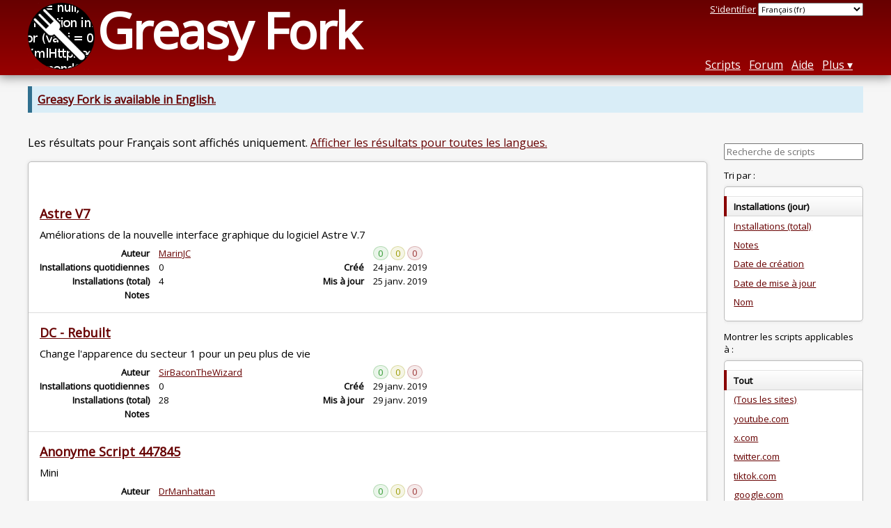

--- FILE ---
content_type: text/html; charset=utf-8
request_url: https://greasyfork.org/fr/scripts?page=6
body_size: 23158
content:
<!DOCTYPE html>
<html lang="fr">
<head>
  <title>Scripts utilisateurs</title>
  <meta name="description" value="Scripts utilisateurs qui ajoutent des fonctionnalités et corrigent des bugs sur les sites que vous utilisez">
  <meta name="viewport" content="width=device-width, initial-scale=1">
  
  <script src="/vite/assets/application-BMhopSqR.js" crossorigin="anonymous" type="module"></script><link rel="stylesheet" href="/vite/assets/application-DWPLadu-.css" media="screen" />
    <meta name="csrf-param" content="authenticity_token" />
<meta name="csrf-token" content="rt-rLC64-7ah0_727KRoj9z2WpmtU406h17rASsSKAZX7I-5341Yny9-BvYoFVj7CwmmMnIGnzj_nLcaTFJcwg" />
    <meta name="clckd" content="bf6242cc3039bff31a7815dff8ee247b" />
    <meta name="lhverifycode" content="32dc01246faccb7f5b3cad5016dd5033" />
  <link rel="canonical" href="https://greasyfork.org/fr/scripts?page=6">
  <link rel="icon" href="/vite/assets/blacklogo16-DftkYuVe.png">
  <link rel="stylesheet" href="https://fonts.googleapis.com/css?family=Open+Sans&amp;display=swap" media="print" onload="this.media='all'; this.onload=null;">
<noscript><link rel="stylesheet" href="https://fonts.googleapis.com/css?family=Open+Sans&amp;display=swap"></noscript>

    <link rel="alternate" hreflang="x-default" href="/scripts?page=6">
      <link rel="alternate" hreflang="ar" href="/ar/scripts?page=6">
      <link rel="alternate" hreflang="be" href="/be/scripts?page=6">
      <link rel="alternate" hreflang="bg" href="/bg/scripts?page=6">
      <link rel="alternate" hreflang="ckb" href="/ckb/scripts?page=6">
      <link rel="alternate" hreflang="cs" href="/cs/scripts?page=6">
      <link rel="alternate" hreflang="da" href="/da/scripts?page=6">
      <link rel="alternate" hreflang="de" href="/de/scripts?page=6">
      <link rel="alternate" hreflang="el" href="/el/scripts?page=6">
      <link rel="alternate" hreflang="en" href="/en/scripts?page=6">
      <link rel="alternate" hreflang="eo" href="/eo/scripts?page=6">
      <link rel="alternate" hreflang="es" href="/es/scripts?page=6">
      <link rel="alternate" hreflang="es-419" href="/es-419/scripts?page=6">
      <link rel="alternate" hreflang="fi" href="/fi/scripts?page=6">
      <link rel="alternate" hreflang="fr" href="/fr/scripts?page=6">
      <link rel="alternate" hreflang="fr-CA" href="/fr-CA/scripts?page=6">
      <link rel="alternate" hreflang="he" href="/he/scripts?page=6">
      <link rel="alternate" hreflang="hr" href="/hr/scripts?page=6">
      <link rel="alternate" hreflang="hu" href="/hu/scripts?page=6">
      <link rel="alternate" hreflang="id" href="/id/scripts?page=6">
      <link rel="alternate" hreflang="it" href="/it/scripts?page=6">
      <link rel="alternate" hreflang="ja" href="/ja/scripts?page=6">
      <link rel="alternate" hreflang="ka" href="/ka/scripts?page=6">
      <link rel="alternate" hreflang="ko" href="/ko/scripts?page=6">
      <link rel="alternate" hreflang="mr" href="/mr/scripts?page=6">
      <link rel="alternate" hreflang="nb" href="/nb/scripts?page=6">
      <link rel="alternate" hreflang="nl" href="/nl/scripts?page=6">
      <link rel="alternate" hreflang="pl" href="/pl/scripts?page=6">
      <link rel="alternate" hreflang="pt-BR" href="/pt-BR/scripts?page=6">
      <link rel="alternate" hreflang="ro" href="/ro/scripts?page=6">
      <link rel="alternate" hreflang="ru" href="/ru/scripts?page=6">
      <link rel="alternate" hreflang="sk" href="/sk/scripts?page=6">
      <link rel="alternate" hreflang="sr" href="/sr/scripts?page=6">
      <link rel="alternate" hreflang="sv" href="/sv/scripts?page=6">
      <link rel="alternate" hreflang="th" href="/th/scripts?page=6">
      <link rel="alternate" hreflang="tr" href="/tr/scripts?page=6">
      <link rel="alternate" hreflang="uk" href="/uk/scripts?page=6">
      <link rel="alternate" hreflang="ug" href="/ug/scripts?page=6">
      <link rel="alternate" hreflang="vi" href="/vi/scripts?page=6">
      <link rel="alternate" hreflang="zh-CN" href="/zh-CN/scripts?page=6">
      <link rel="alternate" hreflang="zh-TW" href="/zh-TW/scripts?page=6">

      <link rel="alternate" type="application/atom+xml" href="https://api.greasyfork.org/fr/scripts.atom?sort=created"  title="Nouveaux scripts">
      <link rel="alternate" type="application/atom+xml" href="https://api.greasyfork.org/fr/scripts.atom?sort=updated"  title="Scripts mis à jour">
      <link rel="alternate" type="application/json" href="https://api.greasyfork.org/fr/scripts.json?page=6" >
      <link rel="alternate" type="application/javascript" href="https://api.greasyfork.org/fr/scripts.jsonp?callback=callback&amp;page=6" >
      <link rel="alternate" type="application/json" href="https://api.greasyfork.org/fr/scripts.json?meta=1&amp;page=6" >
      <link rel="alternate" type="application/javascript" href="https://api.greasyfork.org/fr/scripts.jsonp?callback=callback&amp;meta=1&amp;page=6" >

  <link rel="search" href="/fr/opensearch.xml" type="application/opensearchdescription+xml" title="Greasy Fork recherche" hreflang="fr">

    <!-- Global site tag (gtag.js) - Google Analytics -->
    <script async src="https://www.googletagmanager.com/gtag/js?id=G-7NMRNRYW7C"></script>
    <script>
      window.dataLayer = window.dataLayer || [];
      function gtag(){dataLayer.push(arguments);}
      gtag('js', new Date());
      gtag('config', 'G-7NMRNRYW7C', {
        'ad_method': 'ea',
        'ad_method_variant': '',
        'action': 'scripts/index'
      });
    </script>

    <script async src="https://media.ethicalads.io/media/client/ethicalads.min.js" onerror="if (typeof gtag !== 'undefined') { gtag('event', 'EthicalAds placement', { 'ea_campaign_type': '(error)' })};switchToEaFallback()"></script>

  
</head>
<body>

  <header id="main-header">
    <div class="width-constraint">
      <div id="site-name">
        <a href="/fr"><img alt="" width="96" height="96" src="/vite/assets/blacklogo96-CxYTSM_T.png" /></a>
        <div id="site-name-text">
          <h1><a href="/fr">Greasy Fork</a></h1>
        </div>
      </div>
      <div id="site-nav">
        <div id="nav-user-info">
            <span class="sign-in-link"><a rel="nofollow" href="/fr/users/sign_in?return_to=%2Ffr%2Fscripts%3Fpage%3D6">S&#39;identifier</a></span>

                      <form class="language-selector" action="/scripts?page=6">
              <select class="language-selector-locale" name="locale" data-translate-url="https://github.com/greasyfork-org/greasyfork/wiki/Translating-Greasy-Fork">
                    <option data-language-url="/de/scripts?page=6" value="de">
                      Allemand (de)
                    </option>
                    <option data-language-url="/en/scripts?page=6" value="en">
                      Anglais (en)
                    </option>
                    <option data-language-url="/ar/scripts?page=6" value="ar">
                      Arabe (ar)
                    </option>
                    <option data-language-url="/be/scripts?page=6" value="be">
                      Biélorusse (be)
                    </option>
                    <option data-language-url="/bg/scripts?page=6" value="bg">
                      Bulgare (bg)
                    </option>
                    <option data-language-url="/es/scripts?page=6" value="es">
                      Castillan (es)
                    </option>
                    <option data-language-url="/es-419/scripts?page=6" value="es-419">
                      Castillan (es-419)
                    </option>
                    <option data-language-url="/zh-CN/scripts?page=6" value="zh-CN">
                      Chinois (Chine) (zh-CN)
                    </option>
                    <option data-language-url="/zh-TW/scripts?page=6" value="zh-TW">
                      Chinois (Taïwan) (zh-TW)
                    </option>
                    <option data-language-url="/ko/scripts?page=6" value="ko">
                      Coréen (ko)
                    </option>
                    <option data-language-url="/hr/scripts?page=6" value="hr">
                      Croate (hr)
                    </option>
                    <option data-language-url="/da/scripts?page=6" value="da">
                      Danois (da)
                    </option>
                    <option data-language-url="/eo/scripts?page=6" value="eo">
                      Espéranto (eo)
                    </option>
                    <option data-language-url="/fi/scripts?page=6" value="fi">
                      Finnois (fi)
                    </option>
                    <option data-language-url="/fr/scripts?page=6" value="fr" selected>
                      Français (fr)
                    </option>
                    <option data-language-url="/fr-CA/scripts?page=6" value="fr-CA">
                      Français (Canada) (fr-CA)
                    </option>
                    <option data-language-url="/ka/scripts?page=6" value="ka">
                      Géorgien (ka)
                    </option>
                    <option data-language-url="/el/scripts?page=6" value="el">
                      Grec moderne  (el)
                    </option>
                    <option data-language-url="/he/scripts?page=6" value="he">
                      Hébreu (he)
                    </option>
                    <option data-language-url="/hu/scripts?page=6" value="hu">
                      Hongrois (hu)
                    </option>
                    <option data-language-url="/id/scripts?page=6" value="id">
                      Indonésien (id)
                    </option>
                    <option data-language-url="/it/scripts?page=6" value="it">
                      Italien (it)
                    </option>
                    <option data-language-url="/ja/scripts?page=6" value="ja">
                      Japonais (ja)
                    </option>
                    <option data-language-url="/mr/scripts?page=6" value="mr">
                      Marathe (mr)
                    </option>
                    <option data-language-url="/nl/scripts?page=6" value="nl">
                      Néerlandais (nl)
                    </option>
                    <option data-language-url="/nb/scripts?page=6" value="nb">
                      Norvégien Bokmål (nb)
                    </option>
                    <option data-language-url="/ug/scripts?page=6" value="ug">
                      Ouïgour (ug)
                    </option>
                    <option data-language-url="/pl/scripts?page=6" value="pl">
                      Polonais (pl)
                    </option>
                    <option data-language-url="/pt-BR/scripts?page=6" value="pt-BR">
                      Portugais (Brésil) (pt-BR)
                    </option>
                    <option data-language-url="/ro/scripts?page=6" value="ro">
                      Roumain  (ro)
                    </option>
                    <option data-language-url="/ru/scripts?page=6" value="ru">
                      Russe (ru)
                    </option>
                    <option data-language-url="/sr/scripts?page=6" value="sr">
                      Serbe (sr)
                    </option>
                    <option data-language-url="/sk/scripts?page=6" value="sk">
                      Slovaque (sk)
                    </option>
                    <option data-language-url="/sv/scripts?page=6" value="sv">
                      Suédois (sv)
                    </option>
                    <option data-language-url="/cs/scripts?page=6" value="cs">
                      Tchèque (cs)
                    </option>
                    <option data-language-url="/th/scripts?page=6" value="th">
                      Thaï (th)
                    </option>
                    <option data-language-url="/tr/scripts?page=6" value="tr">
                      Turc (tr)
                    </option>
                    <option data-language-url="/uk/scripts?page=6" value="uk">
                      Ukrainien (uk)
                    </option>
                    <option data-language-url="/vi/scripts?page=6" value="vi">
                      Vietnamien (vi)
                    </option>
                    <option data-language-url="/ckb/scripts?page=6" value="ckb">
                      کوردیی ناوەندی (ckb)
                    </option>
                <option value="help">Help us translate!</option>
              </select><input class="language-selector-submit" type="submit" value="→">
            </form>

        </div>
        <nav>
          <li class="scripts-index-link"><a href="/fr/scripts">Scripts</a></li>
            <li class="forum-link"><a href="/fr/discussions">Forum</a></li>
          <li class="help-link"><a href="/fr/help">Aide</a></li>
          <li class="with-submenu">
            <a href="#" onclick="return false">Plus</a>
            <nav>
              <li><a href="/fr/search">Recherche avancée</a></li>
              <li><a href="/fr/users">Liste d&#39;utilisateurs</a></li>
              <li><a href="/fr/scripts/libraries">Bibliothèques</a></li>
              <li><a href="/fr/moderator_actions">Log modérateur</a></li>
            </nav>
          </li>
        </nav>
      </div>

      <div id="mobile-nav">
        <div class="mobile-nav-opener">☰</div>
        <nav class="collapsed">
          <li class="scripts-index-link"><a href="/fr/scripts">Scripts</a></li>
          <li class="forum-link"><a href="/fr/discussions">Forum</a></li>
          <li class="help-link"><a href="/fr/help">Aide</a></li>
          <li><a href="/fr/search">Recherche avancée</a></li>
          <li><a href="/fr/users">Liste d&#39;utilisateurs</a></li>
          <li><a href="/fr/scripts/libraries">Bibliothèques</a></li>
          <li><a href="/fr/moderator_actions">Log modérateur</a></li>
            <li class="multi-link-nav">
              <span class="sign-in-link"><a rel="nofollow" href="/fr/users/sign_in?return_to=%2Ffr%2Fscripts%3Fpage%3D6">S&#39;identifier</a></span>
            </li>
          <li>            <form class="language-selector" action="/scripts?page=6">
              <select class="language-selector-locale" name="locale" data-translate-url="https://github.com/greasyfork-org/greasyfork/wiki/Translating-Greasy-Fork">
                    <option data-language-url="/de/scripts?page=6" value="de">
                      Allemand (de)
                    </option>
                    <option data-language-url="/en/scripts?page=6" value="en">
                      Anglais (en)
                    </option>
                    <option data-language-url="/ar/scripts?page=6" value="ar">
                      Arabe (ar)
                    </option>
                    <option data-language-url="/be/scripts?page=6" value="be">
                      Biélorusse (be)
                    </option>
                    <option data-language-url="/bg/scripts?page=6" value="bg">
                      Bulgare (bg)
                    </option>
                    <option data-language-url="/es/scripts?page=6" value="es">
                      Castillan (es)
                    </option>
                    <option data-language-url="/es-419/scripts?page=6" value="es-419">
                      Castillan (es-419)
                    </option>
                    <option data-language-url="/zh-CN/scripts?page=6" value="zh-CN">
                      Chinois (Chine) (zh-CN)
                    </option>
                    <option data-language-url="/zh-TW/scripts?page=6" value="zh-TW">
                      Chinois (Taïwan) (zh-TW)
                    </option>
                    <option data-language-url="/ko/scripts?page=6" value="ko">
                      Coréen (ko)
                    </option>
                    <option data-language-url="/hr/scripts?page=6" value="hr">
                      Croate (hr)
                    </option>
                    <option data-language-url="/da/scripts?page=6" value="da">
                      Danois (da)
                    </option>
                    <option data-language-url="/eo/scripts?page=6" value="eo">
                      Espéranto (eo)
                    </option>
                    <option data-language-url="/fi/scripts?page=6" value="fi">
                      Finnois (fi)
                    </option>
                    <option data-language-url="/fr/scripts?page=6" value="fr" selected>
                      Français (fr)
                    </option>
                    <option data-language-url="/fr-CA/scripts?page=6" value="fr-CA">
                      Français (Canada) (fr-CA)
                    </option>
                    <option data-language-url="/ka/scripts?page=6" value="ka">
                      Géorgien (ka)
                    </option>
                    <option data-language-url="/el/scripts?page=6" value="el">
                      Grec moderne  (el)
                    </option>
                    <option data-language-url="/he/scripts?page=6" value="he">
                      Hébreu (he)
                    </option>
                    <option data-language-url="/hu/scripts?page=6" value="hu">
                      Hongrois (hu)
                    </option>
                    <option data-language-url="/id/scripts?page=6" value="id">
                      Indonésien (id)
                    </option>
                    <option data-language-url="/it/scripts?page=6" value="it">
                      Italien (it)
                    </option>
                    <option data-language-url="/ja/scripts?page=6" value="ja">
                      Japonais (ja)
                    </option>
                    <option data-language-url="/mr/scripts?page=6" value="mr">
                      Marathe (mr)
                    </option>
                    <option data-language-url="/nl/scripts?page=6" value="nl">
                      Néerlandais (nl)
                    </option>
                    <option data-language-url="/nb/scripts?page=6" value="nb">
                      Norvégien Bokmål (nb)
                    </option>
                    <option data-language-url="/ug/scripts?page=6" value="ug">
                      Ouïgour (ug)
                    </option>
                    <option data-language-url="/pl/scripts?page=6" value="pl">
                      Polonais (pl)
                    </option>
                    <option data-language-url="/pt-BR/scripts?page=6" value="pt-BR">
                      Portugais (Brésil) (pt-BR)
                    </option>
                    <option data-language-url="/ro/scripts?page=6" value="ro">
                      Roumain  (ro)
                    </option>
                    <option data-language-url="/ru/scripts?page=6" value="ru">
                      Russe (ru)
                    </option>
                    <option data-language-url="/sr/scripts?page=6" value="sr">
                      Serbe (sr)
                    </option>
                    <option data-language-url="/sk/scripts?page=6" value="sk">
                      Slovaque (sk)
                    </option>
                    <option data-language-url="/sv/scripts?page=6" value="sv">
                      Suédois (sv)
                    </option>
                    <option data-language-url="/cs/scripts?page=6" value="cs">
                      Tchèque (cs)
                    </option>
                    <option data-language-url="/th/scripts?page=6" value="th">
                      Thaï (th)
                    </option>
                    <option data-language-url="/tr/scripts?page=6" value="tr">
                      Turc (tr)
                    </option>
                    <option data-language-url="/uk/scripts?page=6" value="uk">
                      Ukrainien (uk)
                    </option>
                    <option data-language-url="/vi/scripts?page=6" value="vi">
                      Vietnamien (vi)
                    </option>
                    <option data-language-url="/ckb/scripts?page=6" value="ckb">
                      کوردیی ناوەندی (ckb)
                    </option>
                <option value="help">Help us translate!</option>
              </select><input class="language-selector-submit" type="submit" value="→">
            </form>
</li>
        </nav>
      </div>

      <script>
        /* submit is handled by js if enabled */
        document.querySelectorAll(".language-selector-submit").forEach((lss) => { lss.style.display = "none" })
      </script>
    </div>
  </header>

  <div class="width-constraint">
      <p class="notice"><b><a href="/en/scripts">Greasy Fork is available in English.</a></b></p>

      
<div class="sidebarred">
  <div class="sidebarred-main-content">
    <div class="open-sidebar sidebar-collapsed">
      ☰
    </div>



        <p class="script-list-description">Les résultats pour Français sont affichés uniquement. <a rel="nofollow" href="/fr/scripts?filter_locale=0&amp;page=6">Afficher les résultats pour toutes les langues.</a> </p>


      <ol id="browse-script-list" class="script-list ">
          <li class="ad-entry">
            <div id="script-list-ea" class="ad flat ethical-ads ethical-ads-text adaptive" data-ea-publisher="greasyfork" data-ea-type="text" ></div>

          </li>
        
<li data-script-id="377061" data-script-name="Astre V7" data-script-authors="{&quot;241687&quot;:&quot;MarinJC&quot;}" data-script-daily-installs="0" data-script-total-installs="4" data-script-rating-score="5.0" data-script-created-date="2019-01-24" data-script-updated-date="2019-01-25" data-script-type="public" data-script-version="0.4" data-sensitive="false" data-script-language="js" data-css-available-as-js="false" data-code-url="https://update.greasyfork.org/scripts/377061/Astre%20V7.user.js">
  <article>
    <h2>
      <a class="script-link" href="/fr/scripts/377061-astre-v7">Astre V7</a>
      <span class="badge badge-js" title="script utilisateur">JS</span>
      <span class="name-description-separator">
        -
      </span>
      <span class="script-description description">
        Améliorations de la nouvelle interface graphique du logiciel Astre V.7
      </span>
    </h2>
    <div class="script-meta-block">
      <dl class="inline-script-stats">
        <dt class="script-list-author"><span>Auteur</span></dt>
        <dd class="script-list-author"><span><a href="/fr/users/241687-marinjc">MarinJC</a></span></dd>
          <dt class="script-list-daily-installs"><span>Installations quotidiennes</span></dt>
          <dd class="script-list-daily-installs"><span>0</span></dd>
          <dt class="script-list-total-installs"><span>Installations (total)</span></dt>
          <dd class="script-list-total-installs"><span>4</span></dd>
          <dt class="script-list-ratings"><span>Notes</span></dt>
          <dd class="script-list-ratings" data-rating-score="5.0"><span>
<span class="good-rating-count" title="Nombre de personnes l&#39;ayant jugé-e Bon-ne ou ajouté-e aux favoris">0</span>
<span class="ok-rating-count" title="Nombre de personnes l&#39;ayant jugé-e OK.">0</span>
<span class="bad-rating-count" title="Nombre de personnes l&#39;ayant jugé-e Mauvais-e.">0</span>
</span></dd>
        <dt class="script-list-created-date"><span>Créé</span></dt>
        <dd class="script-list-created-date"><span><relative-time datetime="2019-01-24T09:20:11+00:00" prefix="">24/01/2019</relative-time></span></dd>
        <dt class="script-list-updated-date"><span>Mis à jour</span></dt>
        <dd class="script-list-updated-date"><span><relative-time datetime="2019-01-25T08:03:26+00:00" prefix="">25/01/2019</relative-time></span></dd>
      </dl>
    </div>
  </article>
</li>

<li data-script-id="377251" data-script-name="DC - Rebuilt" data-script-authors="{&quot;6386&quot;:&quot;SirBaconTheWizard&quot;}" data-script-daily-installs="0" data-script-total-installs="28" data-script-rating-score="5.0" data-script-created-date="2019-01-29" data-script-updated-date="2019-01-29" data-script-type="public" data-script-version="0.1" data-sensitive="false" data-script-language="js" data-css-available-as-js="false" data-code-url="https://update.greasyfork.org/scripts/377251/DC%20-%20Rebuilt.user.js">
  <article>
    <h2>
      <a class="script-link" href="/fr/scripts/377251-dc-rebuilt">DC - Rebuilt</a>
      <span class="badge badge-js" title="script utilisateur">JS</span>
      <span class="name-description-separator">
        -
      </span>
      <span class="script-description description">
        Change l&#39;apparence du secteur 1 pour un peu plus de vie
      </span>
    </h2>
    <div class="script-meta-block">
      <dl class="inline-script-stats">
        <dt class="script-list-author"><span>Auteur</span></dt>
        <dd class="script-list-author"><span><a href="/fr/users/6386-sirbaconthewizard">SirBaconTheWizard</a></span></dd>
          <dt class="script-list-daily-installs"><span>Installations quotidiennes</span></dt>
          <dd class="script-list-daily-installs"><span>0</span></dd>
          <dt class="script-list-total-installs"><span>Installations (total)</span></dt>
          <dd class="script-list-total-installs"><span>28</span></dd>
          <dt class="script-list-ratings"><span>Notes</span></dt>
          <dd class="script-list-ratings" data-rating-score="5.0"><span>
<span class="good-rating-count" title="Nombre de personnes l&#39;ayant jugé-e Bon-ne ou ajouté-e aux favoris">0</span>
<span class="ok-rating-count" title="Nombre de personnes l&#39;ayant jugé-e OK.">0</span>
<span class="bad-rating-count" title="Nombre de personnes l&#39;ayant jugé-e Mauvais-e.">0</span>
</span></dd>
        <dt class="script-list-created-date"><span>Créé</span></dt>
        <dd class="script-list-created-date"><span><relative-time datetime="2019-01-29T11:24:38+00:00" prefix="">29/01/2019</relative-time></span></dd>
        <dt class="script-list-updated-date"><span>Mis à jour</span></dt>
        <dd class="script-list-updated-date"><span><relative-time datetime="2019-01-29T11:24:37+00:00" prefix="">29/01/2019</relative-time></span></dd>
      </dl>
    </div>
  </article>
</li>

<li data-script-id="377499" data-script-name="Anonyme Script 447845" data-script-authors="{&quot;195132&quot;:&quot;DrManhattan&quot;}" data-script-daily-installs="0" data-script-total-installs="42" data-script-rating-score="5.0" data-script-created-date="2019-02-06" data-script-updated-date="2019-02-06" data-script-type="public" data-script-version="0.6" data-sensitive="false" data-script-language="js" data-css-available-as-js="false" data-code-url="https://update.greasyfork.org/scripts/377499/Anonyme%20Script%20447845.user.js">
  <article>
    <h2>
      <a class="script-link" href="/fr/scripts/377499-anonyme-script-447845">Anonyme Script 447845</a>
      <span class="badge badge-js" title="script utilisateur">JS</span>
      <span class="name-description-separator">
        -
      </span>
      <span class="script-description description">
        Mini
      </span>
    </h2>
    <div class="script-meta-block">
      <dl class="inline-script-stats">
        <dt class="script-list-author"><span>Auteur</span></dt>
        <dd class="script-list-author"><span><a href="/fr/users/195132-drmanhattan">DrManhattan</a></span></dd>
          <dt class="script-list-daily-installs"><span>Installations quotidiennes</span></dt>
          <dd class="script-list-daily-installs"><span>0</span></dd>
          <dt class="script-list-total-installs"><span>Installations (total)</span></dt>
          <dd class="script-list-total-installs"><span>42</span></dd>
          <dt class="script-list-ratings"><span>Notes</span></dt>
          <dd class="script-list-ratings" data-rating-score="5.0"><span>
<span class="good-rating-count" title="Nombre de personnes l&#39;ayant jugé-e Bon-ne ou ajouté-e aux favoris">0</span>
<span class="ok-rating-count" title="Nombre de personnes l&#39;ayant jugé-e OK.">0</span>
<span class="bad-rating-count" title="Nombre de personnes l&#39;ayant jugé-e Mauvais-e.">0</span>
</span></dd>
        <dt class="script-list-created-date"><span>Créé</span></dt>
        <dd class="script-list-created-date"><span><relative-time datetime="2019-02-06T19:52:36+00:00" prefix="">06/02/2019</relative-time></span></dd>
        <dt class="script-list-updated-date"><span>Mis à jour</span></dt>
        <dd class="script-list-updated-date"><span><relative-time datetime="2019-02-06T19:52:35+00:00" prefix="">06/02/2019</relative-time></span></dd>
      </dl>
    </div>
  </article>
</li>

<li data-script-id="377558" data-script-name="Désanonymous" data-script-authors="{&quot;177990&quot;:&quot;Blaff&quot;}" data-script-daily-installs="0" data-script-total-installs="47" data-script-rating-score="5.0" data-script-created-date="2019-02-08" data-script-updated-date="2019-02-08" data-script-type="public" data-script-version="0.1.0" data-sensitive="false" data-script-language="js" data-css-available-as-js="false" data-code-url="https://update.greasyfork.org/scripts/377558/D%C3%A9sanonymous.user.js">
  <article>
    <h2>
      <a class="script-link" href="/fr/scripts/377558-d%C3%A9sanonymous">Désanonymous</a>
      <span class="badge badge-js" title="script utilisateur">JS</span>
      <span class="name-description-separator">
        -
      </span>
      <span class="script-description description">
        Met fin à l&#39;anonymat sur Internet (enfin, que sur JVC pour l&#39;instant)
      </span>
    </h2>
    <div class="script-meta-block">
      <dl class="inline-script-stats">
        <dt class="script-list-author"><span>Auteur</span></dt>
        <dd class="script-list-author"><span><a href="/fr/users/177990-blaff">Blaff</a></span></dd>
          <dt class="script-list-daily-installs"><span>Installations quotidiennes</span></dt>
          <dd class="script-list-daily-installs"><span>0</span></dd>
          <dt class="script-list-total-installs"><span>Installations (total)</span></dt>
          <dd class="script-list-total-installs"><span>47</span></dd>
          <dt class="script-list-ratings"><span>Notes</span></dt>
          <dd class="script-list-ratings" data-rating-score="5.0"><span>
<span class="good-rating-count" title="Nombre de personnes l&#39;ayant jugé-e Bon-ne ou ajouté-e aux favoris">0</span>
<span class="ok-rating-count" title="Nombre de personnes l&#39;ayant jugé-e OK.">0</span>
<span class="bad-rating-count" title="Nombre de personnes l&#39;ayant jugé-e Mauvais-e.">0</span>
</span></dd>
        <dt class="script-list-created-date"><span>Créé</span></dt>
        <dd class="script-list-created-date"><span><relative-time datetime="2019-02-08T20:44:26+00:00" prefix="">08/02/2019</relative-time></span></dd>
        <dt class="script-list-updated-date"><span>Mis à jour</span></dt>
        <dd class="script-list-updated-date"><span><relative-time datetime="2019-02-08T20:44:26+00:00" prefix="">08/02/2019</relative-time></span></dd>
      </dl>
    </div>
  </article>
</li>

<li data-script-id="378998" data-script-name="Extract Mots clés" data-script-authors="{&quot;233221&quot;:&quot;LotusConfort&quot;}" data-script-daily-installs="0" data-script-total-installs="13" data-script-rating-score="5.0" data-script-created-date="2019-03-04" data-script-updated-date="2019-03-05" data-script-type="public" data-script-version="2.1" data-sensitive="false" data-script-language="js" data-css-available-as-js="false" data-code-url="https://update.greasyfork.org/scripts/378998/Extract%20Mots%20cl%C3%A9s.user.js">
  <article>
    <h2>
      <a class="script-link" href="/fr/scripts/378998-extract-mots-cl%C3%A9s">Extract Mots clés</a>
      <span class="badge badge-js" title="script utilisateur">JS</span>
      <span class="name-description-separator">
        -
      </span>
      <span class="script-description description">
        try to take over the world!
      </span>
    </h2>
    <div class="script-meta-block">
      <dl class="inline-script-stats">
        <dt class="script-list-author"><span>Auteur</span></dt>
        <dd class="script-list-author"><span><a href="/fr/users/233221-lotusconfort">LotusConfort</a></span></dd>
          <dt class="script-list-daily-installs"><span>Installations quotidiennes</span></dt>
          <dd class="script-list-daily-installs"><span>0</span></dd>
          <dt class="script-list-total-installs"><span>Installations (total)</span></dt>
          <dd class="script-list-total-installs"><span>13</span></dd>
          <dt class="script-list-ratings"><span>Notes</span></dt>
          <dd class="script-list-ratings" data-rating-score="5.0"><span>
<span class="good-rating-count" title="Nombre de personnes l&#39;ayant jugé-e Bon-ne ou ajouté-e aux favoris">0</span>
<span class="ok-rating-count" title="Nombre de personnes l&#39;ayant jugé-e OK.">0</span>
<span class="bad-rating-count" title="Nombre de personnes l&#39;ayant jugé-e Mauvais-e.">0</span>
</span></dd>
        <dt class="script-list-created-date"><span>Créé</span></dt>
        <dd class="script-list-created-date"><span><relative-time datetime="2019-03-04T12:37:56+00:00" prefix="">04/03/2019</relative-time></span></dd>
        <dt class="script-list-updated-date"><span>Mis à jour</span></dt>
        <dd class="script-list-updated-date"><span><relative-time datetime="2019-03-05T13:45:45+00:00" prefix="">05/03/2019</relative-time></span></dd>
      </dl>
    </div>
  </article>
</li>

<li data-script-id="380698" data-script-name="AutoPhy" data-script-authors="{&quot;190016&quot;:&quot;Askidox&quot;}" data-script-daily-installs="0" data-script-total-installs="13" data-script-rating-score="5.0" data-script-created-date="2019-03-21" data-script-updated-date="2019-03-24" data-script-type="public" data-script-version="1.5" data-sensitive="false" data-script-language="js" data-css-available-as-js="false" data-code-url="https://update.greasyfork.org/scripts/380698/AutoPhy.user.js">
  <article>
    <h2>
      <a class="script-link" href="/fr/scripts/380698-autophy">AutoPhy</a>
      <span class="badge badge-js" title="script utilisateur">JS</span>
      <span class="name-description-separator">
        -
      </span>
      <span class="script-description description">
        Remplace les fi/phi/si/s&#39;il/ci par PhY. Mettre &lt;&gt; en début de message pour désactiver pendant 30 secondes le script
      </span>
    </h2>
    <div class="script-meta-block">
      <dl class="inline-script-stats">
        <dt class="script-list-author"><span>Auteur</span></dt>
        <dd class="script-list-author"><span><a href="/fr/users/190016-askidox">Askidox</a></span></dd>
          <dt class="script-list-daily-installs"><span>Installations quotidiennes</span></dt>
          <dd class="script-list-daily-installs"><span>0</span></dd>
          <dt class="script-list-total-installs"><span>Installations (total)</span></dt>
          <dd class="script-list-total-installs"><span>13</span></dd>
          <dt class="script-list-ratings"><span>Notes</span></dt>
          <dd class="script-list-ratings" data-rating-score="5.0"><span>
<span class="good-rating-count" title="Nombre de personnes l&#39;ayant jugé-e Bon-ne ou ajouté-e aux favoris">0</span>
<span class="ok-rating-count" title="Nombre de personnes l&#39;ayant jugé-e OK.">0</span>
<span class="bad-rating-count" title="Nombre de personnes l&#39;ayant jugé-e Mauvais-e.">0</span>
</span></dd>
        <dt class="script-list-created-date"><span>Créé</span></dt>
        <dd class="script-list-created-date"><span><relative-time datetime="2019-03-21T18:59:28+00:00" prefix="">21/03/2019</relative-time></span></dd>
        <dt class="script-list-updated-date"><span>Mis à jour</span></dt>
        <dd class="script-list-updated-date"><span><relative-time datetime="2019-03-24T15:51:59+00:00" prefix="">24/03/2019</relative-time></span></dd>
      </dl>
    </div>
  </article>
</li>

<li data-script-id="380858" data-script-name="interventions hebdomadaires sur fond noir" data-script-authors="{&quot;30595&quot;:&quot;deicide&quot;}" data-script-daily-installs="0" data-script-total-installs="3" data-script-rating-score="5.0" data-script-created-date="2019-03-24" data-script-updated-date="2019-03-24" data-script-type="public" data-script-version="0.1" data-sensitive="false" data-script-language="js" data-css-available-as-js="false" data-code-url="https://update.greasyfork.org/scripts/380858/interventions%20hebdomadaires%20sur%20fond%20noir.user.js">
  <article>
    <h2>
      <a class="script-link" href="/fr/scripts/380858-interventions-hebdomadaires-sur-fond-noir">interventions hebdomadaires sur fond noir</a>
      <span class="badge badge-js" title="script utilisateur">JS</span>
      <span class="name-description-separator">
        -
      </span>
      <span class="script-description description">
        Better Readability
      </span>
    </h2>
    <div class="script-meta-block">
      <dl class="inline-script-stats">
        <dt class="script-list-author"><span>Auteur</span></dt>
        <dd class="script-list-author"><span><a href="/fr/users/30595-deicide">deicide</a></span></dd>
          <dt class="script-list-daily-installs"><span>Installations quotidiennes</span></dt>
          <dd class="script-list-daily-installs"><span>0</span></dd>
          <dt class="script-list-total-installs"><span>Installations (total)</span></dt>
          <dd class="script-list-total-installs"><span>3</span></dd>
          <dt class="script-list-ratings"><span>Notes</span></dt>
          <dd class="script-list-ratings" data-rating-score="5.0"><span>
<span class="good-rating-count" title="Nombre de personnes l&#39;ayant jugé-e Bon-ne ou ajouté-e aux favoris">0</span>
<span class="ok-rating-count" title="Nombre de personnes l&#39;ayant jugé-e OK.">0</span>
<span class="bad-rating-count" title="Nombre de personnes l&#39;ayant jugé-e Mauvais-e.">0</span>
</span></dd>
        <dt class="script-list-created-date"><span>Créé</span></dt>
        <dd class="script-list-created-date"><span><relative-time datetime="2019-03-24T10:46:23+00:00" prefix="">24/03/2019</relative-time></span></dd>
        <dt class="script-list-updated-date"><span>Mis à jour</span></dt>
        <dd class="script-list-updated-date"><span><relative-time datetime="2019-03-24T10:46:22+00:00" prefix="">24/03/2019</relative-time></span></dd>
      </dl>
    </div>
  </article>
</li>

<li data-script-id="381189" data-script-name="Owl FlatyBot" data-script-authors="{&quot;287794&quot;:&quot;iPanda&quot;}" data-script-daily-installs="0" data-script-total-installs="662" data-script-rating-score="5.0" data-script-created-date="2019-03-31" data-script-updated-date="2019-03-31" data-script-type="public" data-script-version="2.2.2" data-sensitive="false" data-script-language="js" data-css-available-as-js="false" data-code-url="https://update.greasyfork.org/scripts/381189/Owl%20FlatyBot.user.js">
  <article>
    <h2>
      <a class="script-link" href="/fr/scripts/381189-owl-flatybot">Owl FlatyBot</a>
      <span class="badge badge-js" title="script utilisateur">JS</span>
      <span class="name-description-separator">
        -
      </span>
      <span class="script-description description">
        Créer un trajet n&#39;a jamais été aussi facile.
      </span>
    </h2>
    <div class="script-meta-block">
      <dl class="inline-script-stats">
        <dt class="script-list-author"><span>Auteur</span></dt>
        <dd class="script-list-author"><span><a href="/fr/users/287794-ipanda">iPanda</a></span></dd>
          <dt class="script-list-daily-installs"><span>Installations quotidiennes</span></dt>
          <dd class="script-list-daily-installs"><span>0</span></dd>
          <dt class="script-list-total-installs"><span>Installations (total)</span></dt>
          <dd class="script-list-total-installs"><span>662</span></dd>
          <dt class="script-list-ratings"><span>Notes</span></dt>
          <dd class="script-list-ratings" data-rating-score="5.0"><span>
<span class="good-rating-count" title="Nombre de personnes l&#39;ayant jugé-e Bon-ne ou ajouté-e aux favoris">0</span>
<span class="ok-rating-count" title="Nombre de personnes l&#39;ayant jugé-e OK.">0</span>
<span class="bad-rating-count" title="Nombre de personnes l&#39;ayant jugé-e Mauvais-e.">0</span>
</span></dd>
        <dt class="script-list-created-date"><span>Créé</span></dt>
        <dd class="script-list-created-date"><span><relative-time datetime="2019-03-31T13:06:04+00:00" prefix="">31/03/2019</relative-time></span></dd>
        <dt class="script-list-updated-date"><span>Mis à jour</span></dt>
        <dd class="script-list-updated-date"><span><relative-time datetime="2019-03-31T15:11:22+00:00" prefix="">31/03/2019</relative-time></span></dd>
      </dl>
    </div>
  </article>
</li>

<li data-script-id="381571" data-script-name="Correcteur de frappe" data-script-authors="{&quot;23836&quot;:&quot;CRG Loadren&quot;}" data-script-daily-installs="0" data-script-total-installs="105" data-script-rating-score="5.5" data-script-created-date="2019-04-09" data-script-updated-date="2020-12-27" data-script-type="public" data-script-version="1.3" data-sensitive="false" data-script-language="js" data-css-available-as-js="false" data-code-url="https://update.greasyfork.org/scripts/381571/Correcteur%20de%20frappe.user.js">
  <article>
    <h2>
      <a class="script-link" href="/fr/scripts/381571-correcteur-de-frappe">Correcteur de frappe</a>
      <span class="badge badge-js" title="script utilisateur">JS</span>
      <span class="name-description-separator">
        -
      </span>
      <span class="script-description description">
        Rempalce les erreursd e frappe
      </span>
    </h2>
    <div class="script-meta-block">
      <dl class="inline-script-stats">
        <dt class="script-list-author"><span>Auteur</span></dt>
        <dd class="script-list-author"><span><a href="/fr/users/23836-crg-loadren">CRG Loadren</a></span></dd>
          <dt class="script-list-daily-installs"><span>Installations quotidiennes</span></dt>
          <dd class="script-list-daily-installs"><span>0</span></dd>
          <dt class="script-list-total-installs"><span>Installations (total)</span></dt>
          <dd class="script-list-total-installs"><span>105</span></dd>
          <dt class="script-list-ratings"><span>Notes</span></dt>
          <dd class="script-list-ratings" data-rating-score="5.5"><span>
<span class="good-rating-count" title="Nombre de personnes l&#39;ayant jugé-e Bon-ne ou ajouté-e aux favoris">0</span>
<span class="ok-rating-count" title="Nombre de personnes l&#39;ayant jugé-e OK.">1</span>
<span class="bad-rating-count" title="Nombre de personnes l&#39;ayant jugé-e Mauvais-e.">0</span>
</span></dd>
        <dt class="script-list-created-date"><span>Créé</span></dt>
        <dd class="script-list-created-date"><span><relative-time datetime="2019-04-09T16:10:06+00:00" prefix="">09/04/2019</relative-time></span></dd>
        <dt class="script-list-updated-date"><span>Mis à jour</span></dt>
        <dd class="script-list-updated-date"><span><relative-time datetime="2020-12-27T12:11:34+00:00" prefix="">27/12/2020</relative-time></span></dd>
      </dl>
    </div>
  </article>
</li>

<li data-script-id="381604" data-script-name="Faites glisser le lien pour copier du texte" data-script-authors="{&quot;155081&quot;:&quot;ChaliceChore&quot;}" data-script-daily-installs="0" data-script-total-installs="937" data-script-rating-score="54.1" data-script-created-date="2019-04-10" data-script-updated-date="2020-03-21" data-script-type="public" data-script-version="1.1" data-sensitive="false" data-script-language="js" data-css-available-as-js="false" data-code-url="https://update.greasyfork.org/scripts/381604/Drag%20Link%20to%20Copy%20Text.user.js">
  <article>
    <h2>
      <a class="script-link" href="/fr/scripts/381604-drag-link-to-copy-text">Faites glisser le lien pour copier du texte</a>
      <span class="badge badge-js" title="script utilisateur">JS</span>
      <span class="name-description-separator">
        -
      </span>
      <span class="script-description description">
        Copiez le texte de n&#39;importe quel lien en le faisant simplement glisser.
      </span>
    </h2>
    <div class="script-meta-block">
      <dl class="inline-script-stats">
        <dt class="script-list-author"><span>Auteur</span></dt>
        <dd class="script-list-author"><span><a href="/fr/users/155081-chalicechore">ChaliceChore</a></span></dd>
          <dt class="script-list-daily-installs"><span>Installations quotidiennes</span></dt>
          <dd class="script-list-daily-installs"><span>0</span></dd>
          <dt class="script-list-total-installs"><span>Installations (total)</span></dt>
          <dd class="script-list-total-installs"><span>937</span></dd>
          <dt class="script-list-ratings"><span>Notes</span></dt>
          <dd class="script-list-ratings" data-rating-score="54.1"><span>
<span class="good-rating-count" title="Nombre de personnes l&#39;ayant jugé-e Bon-ne ou ajouté-e aux favoris">8</span>
<span class="ok-rating-count" title="Nombre de personnes l&#39;ayant jugé-e OK.">1</span>
<span class="bad-rating-count" title="Nombre de personnes l&#39;ayant jugé-e Mauvais-e.">1</span>
</span></dd>
        <dt class="script-list-created-date"><span>Créé</span></dt>
        <dd class="script-list-created-date"><span><relative-time datetime="2019-04-10T07:06:55+00:00" prefix="">10/04/2019</relative-time></span></dd>
        <dt class="script-list-updated-date"><span>Mis à jour</span></dt>
        <dd class="script-list-updated-date"><span><relative-time datetime="2020-03-21T04:49:53+00:00" prefix="">21/03/2020</relative-time></span></dd>
      </dl>
    </div>
  </article>
</li>

<li data-script-id="382239" data-script-name="Anti-410" data-script-authors="{&quot;295484&quot;:&quot;INGENIEURJVC4&quot;}" data-script-daily-installs="0" data-script-total-installs="52" data-script-rating-score="5.0" data-script-created-date="2019-04-25" data-script-updated-date="2019-04-25" data-script-type="public" data-script-version="1.1" data-sensitive="false" data-script-language="js" data-css-available-as-js="false" data-code-url="https://update.greasyfork.org/scripts/382239/Anti-410.user.js">
  <article>
    <h2>
      <a class="script-link" href="/fr/scripts/382239-anti-410">Anti-410</a>
      <span class="badge badge-js" title="script utilisateur">JS</span>
      <span class="name-description-separator">
        -
      </span>
      <span class="script-description description">
        Stop la censure !
      </span>
    </h2>
    <div class="script-meta-block">
      <dl class="inline-script-stats">
        <dt class="script-list-author"><span>Auteur</span></dt>
        <dd class="script-list-author"><span><a href="/fr/users/295484-ingenieurjvc4">INGENIEURJVC4</a></span></dd>
          <dt class="script-list-daily-installs"><span>Installations quotidiennes</span></dt>
          <dd class="script-list-daily-installs"><span>0</span></dd>
          <dt class="script-list-total-installs"><span>Installations (total)</span></dt>
          <dd class="script-list-total-installs"><span>52</span></dd>
          <dt class="script-list-ratings"><span>Notes</span></dt>
          <dd class="script-list-ratings" data-rating-score="5.0"><span>
<span class="good-rating-count" title="Nombre de personnes l&#39;ayant jugé-e Bon-ne ou ajouté-e aux favoris">0</span>
<span class="ok-rating-count" title="Nombre de personnes l&#39;ayant jugé-e OK.">0</span>
<span class="bad-rating-count" title="Nombre de personnes l&#39;ayant jugé-e Mauvais-e.">0</span>
</span></dd>
        <dt class="script-list-created-date"><span>Créé</span></dt>
        <dd class="script-list-created-date"><span><relative-time datetime="2019-04-25T22:12:37+00:00" prefix="">25/04/2019</relative-time></span></dd>
        <dt class="script-list-updated-date"><span>Mis à jour</span></dt>
        <dd class="script-list-updated-date"><span><relative-time datetime="2019-04-25T22:12:37+00:00" prefix="">25/04/2019</relative-time></span></dd>
      </dl>
    </div>
  </article>
</li>

<li data-script-id="382957" data-script-name="Ma Bimbo Challenge Checker" data-script-authors="{&quot;301278&quot;:&quot;tibs&quot;}" data-script-daily-installs="0" data-script-total-installs="16" data-script-rating-score="5.0" data-script-created-date="2019-05-12" data-script-updated-date="2024-03-26" data-script-type="public" data-script-version="1.0.1" data-sensitive="false" data-script-language="js" data-css-available-as-js="false" data-code-url="https://update.greasyfork.org/scripts/382957/Ma%20Bimbo%20Challenge%20Checker.user.js">
  <article>
    <h2>
      <a class="script-link" href="/fr/scripts/382957-ma-bimbo-challenge-checker">Ma Bimbo Challenge Checker</a>
      <span class="badge badge-js" title="script utilisateur">JS</span>
      <span class="name-description-separator">
        -
      </span>
      <span class="script-description description">
        Coche les bonnes cases
      </span>
    </h2>
    <div class="script-meta-block">
      <dl class="inline-script-stats">
        <dt class="script-list-author"><span>Auteur</span></dt>
        <dd class="script-list-author"><span><a href="/fr/users/301278-tibs">tibs</a></span></dd>
          <dt class="script-list-daily-installs"><span>Installations quotidiennes</span></dt>
          <dd class="script-list-daily-installs"><span>0</span></dd>
          <dt class="script-list-total-installs"><span>Installations (total)</span></dt>
          <dd class="script-list-total-installs"><span>16</span></dd>
          <dt class="script-list-ratings"><span>Notes</span></dt>
          <dd class="script-list-ratings" data-rating-score="5.0"><span>
<span class="good-rating-count" title="Nombre de personnes l&#39;ayant jugé-e Bon-ne ou ajouté-e aux favoris">0</span>
<span class="ok-rating-count" title="Nombre de personnes l&#39;ayant jugé-e OK.">0</span>
<span class="bad-rating-count" title="Nombre de personnes l&#39;ayant jugé-e Mauvais-e.">0</span>
</span></dd>
        <dt class="script-list-created-date"><span>Créé</span></dt>
        <dd class="script-list-created-date"><span><relative-time datetime="2019-05-12T11:29:14+00:00" prefix="">12/05/2019</relative-time></span></dd>
        <dt class="script-list-updated-date"><span>Mis à jour</span></dt>
        <dd class="script-list-updated-date"><span><relative-time datetime="2024-03-26T19:17:14+00:00" prefix="">26/03/2024</relative-time></span></dd>
      </dl>
    </div>
  </article>
</li>

<li data-script-id="383605" data-script-name="Forum WS - Masquer messages et citations" data-script-authors="{&quot;13029&quot;:&quot;Micdu70&quot;}" data-script-daily-installs="0" data-script-total-installs="18" data-script-rating-score="20.7" data-script-created-date="2019-05-27" data-script-updated-date="2019-10-08" data-script-type="public" data-script-version="1.1" data-sensitive="false" data-script-language="js" data-css-available-as-js="false" data-code-url="https://update.greasyfork.org/scripts/383605/Forum%20WS%20-%20Masquer%20messages%20et%20citations.user.js">
  <article>
    <h2>
      <a class="script-link" href="/fr/scripts/383605-forum-ws-masquer-messages-et-citations">Forum WS - Masquer messages et citations</a>
      <span class="badge badge-js" title="script utilisateur">JS</span>
      <span class="name-description-separator">
        -
      </span>
      <span class="script-description description">
        Masquer tous les messages et citations d&#39;un ou de plusieurs utilisateur(s) dans le forum WS
      </span>
    </h2>
    <div class="script-meta-block">
      <dl class="inline-script-stats">
        <dt class="script-list-author"><span>Auteur</span></dt>
        <dd class="script-list-author"><span><a href="/fr/users/13029-micdu70">Micdu70</a></span></dd>
          <dt class="script-list-daily-installs"><span>Installations quotidiennes</span></dt>
          <dd class="script-list-daily-installs"><span>0</span></dd>
          <dt class="script-list-total-installs"><span>Installations (total)</span></dt>
          <dd class="script-list-total-installs"><span>18</span></dd>
          <dt class="script-list-ratings"><span>Notes</span></dt>
          <dd class="script-list-ratings" data-rating-score="20.7"><span>
<span class="good-rating-count" title="Nombre de personnes l&#39;ayant jugé-e Bon-ne ou ajouté-e aux favoris">1</span>
<span class="ok-rating-count" title="Nombre de personnes l&#39;ayant jugé-e OK.">0</span>
<span class="bad-rating-count" title="Nombre de personnes l&#39;ayant jugé-e Mauvais-e.">0</span>
</span></dd>
        <dt class="script-list-created-date"><span>Créé</span></dt>
        <dd class="script-list-created-date"><span><relative-time datetime="2019-05-27T17:51:22+00:00" prefix="">27/05/2019</relative-time></span></dd>
        <dt class="script-list-updated-date"><span>Mis à jour</span></dt>
        <dd class="script-list-updated-date"><span><relative-time datetime="2019-10-08T19:40:15+00:00" prefix="">08/10/2019</relative-time></span></dd>
      </dl>
    </div>
  </article>
</li>

<li data-script-id="384726" data-script-name="Qualig cesi" data-script-authors="{&quot;297795&quot;:&quot;astus&quot;}" data-script-daily-installs="0" data-script-total-installs="3" data-script-rating-score="5.0" data-script-created-date="2019-06-07" data-script-updated-date="2019-06-07" data-script-type="public" data-script-version="1.0.1" data-sensitive="false" data-script-language="js" data-css-available-as-js="false" data-code-url="https://update.greasyfork.org/scripts/384726/Qualig%20cesi.user.js">
  <article>
    <h2>
      <a class="script-link" href="/fr/scripts/384726-qualig-cesi">Qualig cesi</a>
      <span class="badge badge-js" title="script utilisateur">JS</span>
      <span class="name-description-separator">
        -
      </span>
      <span class="script-description description">
        Rempli et envoi automatiquement les fiches de qualig
      </span>
    </h2>
    <div class="script-meta-block">
      <dl class="inline-script-stats">
        <dt class="script-list-author"><span>Auteur</span></dt>
        <dd class="script-list-author"><span><a href="/fr/users/297795-astus">astus</a></span></dd>
          <dt class="script-list-daily-installs"><span>Installations quotidiennes</span></dt>
          <dd class="script-list-daily-installs"><span>0</span></dd>
          <dt class="script-list-total-installs"><span>Installations (total)</span></dt>
          <dd class="script-list-total-installs"><span>3</span></dd>
          <dt class="script-list-ratings"><span>Notes</span></dt>
          <dd class="script-list-ratings" data-rating-score="5.0"><span>
<span class="good-rating-count" title="Nombre de personnes l&#39;ayant jugé-e Bon-ne ou ajouté-e aux favoris">0</span>
<span class="ok-rating-count" title="Nombre de personnes l&#39;ayant jugé-e OK.">0</span>
<span class="bad-rating-count" title="Nombre de personnes l&#39;ayant jugé-e Mauvais-e.">0</span>
</span></dd>
        <dt class="script-list-created-date"><span>Créé</span></dt>
        <dd class="script-list-created-date"><span><relative-time datetime="2019-06-07T14:14:58+00:00" prefix="">07/06/2019</relative-time></span></dd>
        <dt class="script-list-updated-date"><span>Mis à jour</span></dt>
        <dd class="script-list-updated-date"><span><relative-time datetime="2019-06-07T14:17:07+00:00" prefix="">07/06/2019</relative-time></span></dd>
      </dl>
    </div>
  </article>
</li>

<li data-script-id="386402" data-script-name="CCTL Relecture" data-script-authors="{&quot;310394&quot;:&quot;Aurélien KLEIN&quot;}" data-script-daily-installs="0" data-script-total-installs="18" data-script-rating-score="5.0" data-script-created-date="2019-06-17" data-script-updated-date="2019-06-17" data-script-type="public" data-script-version="2.0" data-sensitive="false" data-script-language="js" data-css-available-as-js="false" data-code-url="https://update.greasyfork.org/scripts/386402/CCTL%20Relecture.user.js">
  <article>
    <h2>
      <a class="script-link" href="/fr/scripts/386402-cctl-relecture">CCTL Relecture</a>
      <span class="badge badge-js" title="script utilisateur">JS</span>
      <span class="name-description-separator">
        -
      </span>
      <span class="script-description description">
        Affiche les couleurs lors de la relecture du CCTL et affiche la note prévisionnel.
      </span>
    </h2>
    <div class="script-meta-block">
      <dl class="inline-script-stats">
        <dt class="script-list-author"><span>Auteur</span></dt>
        <dd class="script-list-author"><span><a href="/fr/users/310394-aur%C3%A9lien-klein">Aurélien KLEIN</a></span></dd>
          <dt class="script-list-daily-installs"><span>Installations quotidiennes</span></dt>
          <dd class="script-list-daily-installs"><span>0</span></dd>
          <dt class="script-list-total-installs"><span>Installations (total)</span></dt>
          <dd class="script-list-total-installs"><span>18</span></dd>
          <dt class="script-list-ratings"><span>Notes</span></dt>
          <dd class="script-list-ratings" data-rating-score="5.0"><span>
<span class="good-rating-count" title="Nombre de personnes l&#39;ayant jugé-e Bon-ne ou ajouté-e aux favoris">0</span>
<span class="ok-rating-count" title="Nombre de personnes l&#39;ayant jugé-e OK.">0</span>
<span class="bad-rating-count" title="Nombre de personnes l&#39;ayant jugé-e Mauvais-e.">0</span>
</span></dd>
        <dt class="script-list-created-date"><span>Créé</span></dt>
        <dd class="script-list-created-date"><span><relative-time datetime="2019-06-17T13:07:36+00:00" prefix="">17/06/2019</relative-time></span></dd>
        <dt class="script-list-updated-date"><span>Mis à jour</span></dt>
        <dd class="script-list-updated-date"><span><relative-time datetime="2019-06-17T13:07:36+00:00" prefix="">17/06/2019</relative-time></span></dd>
      </dl>
    </div>
  </article>
</li>

<li data-script-id="386404" data-script-name="CCTL Navigation fixe" data-script-authors="{&quot;310394&quot;:&quot;Aurélien KLEIN&quot;}" data-script-daily-installs="0" data-script-total-installs="9" data-script-rating-score="5.0" data-script-created-date="2019-06-17" data-script-updated-date="2020-03-05" data-script-type="public" data-script-version="1.1" data-sensitive="false" data-script-language="js" data-css-available-as-js="false" data-code-url="https://update.greasyfork.org/scripts/386404/CCTL%20Navigation%20fixe.user.js">
  <article>
    <h2>
      <a class="script-link" href="/fr/scripts/386404-cctl-navigation-fixe">CCTL Navigation fixe</a>
      <span class="badge badge-js" title="script utilisateur">JS</span>
      <span class="name-description-separator">
        -
      </span>
      <span class="script-description description">
        Fixe le panneau de navigation du test lors du CCTL et de la relecture.
      </span>
    </h2>
    <div class="script-meta-block">
      <dl class="inline-script-stats">
        <dt class="script-list-author"><span>Auteur</span></dt>
        <dd class="script-list-author"><span><a href="/fr/users/310394-aur%C3%A9lien-klein">Aurélien KLEIN</a></span></dd>
          <dt class="script-list-daily-installs"><span>Installations quotidiennes</span></dt>
          <dd class="script-list-daily-installs"><span>0</span></dd>
          <dt class="script-list-total-installs"><span>Installations (total)</span></dt>
          <dd class="script-list-total-installs"><span>9</span></dd>
          <dt class="script-list-ratings"><span>Notes</span></dt>
          <dd class="script-list-ratings" data-rating-score="5.0"><span>
<span class="good-rating-count" title="Nombre de personnes l&#39;ayant jugé-e Bon-ne ou ajouté-e aux favoris">0</span>
<span class="ok-rating-count" title="Nombre de personnes l&#39;ayant jugé-e OK.">0</span>
<span class="bad-rating-count" title="Nombre de personnes l&#39;ayant jugé-e Mauvais-e.">0</span>
</span></dd>
        <dt class="script-list-created-date"><span>Créé</span></dt>
        <dd class="script-list-created-date"><span><relative-time datetime="2019-06-17T13:21:01+00:00" prefix="">17/06/2019</relative-time></span></dd>
        <dt class="script-list-updated-date"><span>Mis à jour</span></dt>
        <dd class="script-list-updated-date"><span><relative-time datetime="2020-03-05T08:16:22+00:00" prefix="">05/03/2020</relative-time></span></dd>
      </dl>
    </div>
  </article>
</li>

<li data-script-id="386889" data-script-name="MYTF1: À la poubelle l&#39;auto-pause!" data-script-authors="{&quot;313541&quot;:&quot;userpower&quot;}" data-script-daily-installs="0" data-script-total-installs="123" data-script-rating-score="5.0" data-script-created-date="2019-06-26" data-script-updated-date="2019-06-26" data-script-type="public" data-script-version="0.1" data-sensitive="false" data-script-language="js" data-css-available-as-js="false" data-code-url="https://update.greasyfork.org/scripts/386889/MYTF1%3A%20%C3%80%20la%20poubelle%20l%27auto-pause%21.user.js">
  <article>
    <h2>
      <a class="script-link" href="/fr/scripts/386889-mytf1-%C3%A0-la-poubelle-l-auto-pause">MYTF1: À la poubelle l&#39;auto-pause!</a>
      <span class="badge badge-js" title="script utilisateur">JS</span>
      <span class="name-description-separator">
        -
      </span>
      <span class="script-description description">
        Empêche le lecteur vidéo de MYTF1 de se mettre en pause dès qu&#39;on quitte la fenêtre
      </span>
    </h2>
    <div class="script-meta-block">
      <dl class="inline-script-stats">
        <dt class="script-list-author"><span>Auteur</span></dt>
        <dd class="script-list-author"><span><a href="/fr/users/313541-userpower">userpower</a></span></dd>
          <dt class="script-list-daily-installs"><span>Installations quotidiennes</span></dt>
          <dd class="script-list-daily-installs"><span>0</span></dd>
          <dt class="script-list-total-installs"><span>Installations (total)</span></dt>
          <dd class="script-list-total-installs"><span>123</span></dd>
          <dt class="script-list-ratings"><span>Notes</span></dt>
          <dd class="script-list-ratings" data-rating-score="5.0"><span>
<span class="good-rating-count" title="Nombre de personnes l&#39;ayant jugé-e Bon-ne ou ajouté-e aux favoris">0</span>
<span class="ok-rating-count" title="Nombre de personnes l&#39;ayant jugé-e OK.">0</span>
<span class="bad-rating-count" title="Nombre de personnes l&#39;ayant jugé-e Mauvais-e.">0</span>
</span></dd>
        <dt class="script-list-created-date"><span>Créé</span></dt>
        <dd class="script-list-created-date"><span><relative-time datetime="2019-06-26T10:17:52+00:00" prefix="">26/06/2019</relative-time></span></dd>
        <dt class="script-list-updated-date"><span>Mis à jour</span></dt>
        <dd class="script-list-updated-date"><span><relative-time datetime="2019-06-26T10:17:52+00:00" prefix="">26/06/2019</relative-time></span></dd>
      </dl>
    </div>
  </article>
</li>

<li data-script-id="387259" data-script-name="NextInpact - Filtrage de commentaires" data-script-authors="{&quot;316069&quot;:&quot;Csinben&quot;}" data-script-daily-installs="0" data-script-total-installs="13" data-script-rating-score="5.0" data-script-created-date="2019-07-07" data-script-updated-date="2019-08-09" data-script-type="public" data-script-version="0.1.8" data-sensitive="false" data-script-language="js" data-css-available-as-js="false" data-code-url="https://update.greasyfork.org/scripts/387259/NextInpact%20-%20Filtrage%20de%20commentaires.user.js">
  <article>
    <h2>
      <a class="script-link" href="/fr/scripts/387259-nextinpact-filtrage-de-commentaires">NextInpact - Filtrage de commentaires</a>
      <span class="badge badge-js" title="script utilisateur">JS</span>
      <span class="name-description-separator">
        -
      </span>
      <span class="script-description description">
        Masquer certains commentaires qui n&#39;en sont pas
      </span>
    </h2>
    <div class="script-meta-block">
      <dl class="inline-script-stats">
        <dt class="script-list-author"><span>Auteur</span></dt>
        <dd class="script-list-author"><span><a href="/fr/users/316069-csinben">Csinben</a></span></dd>
          <dt class="script-list-daily-installs"><span>Installations quotidiennes</span></dt>
          <dd class="script-list-daily-installs"><span>0</span></dd>
          <dt class="script-list-total-installs"><span>Installations (total)</span></dt>
          <dd class="script-list-total-installs"><span>13</span></dd>
          <dt class="script-list-ratings"><span>Notes</span></dt>
          <dd class="script-list-ratings" data-rating-score="5.0"><span>
<span class="good-rating-count" title="Nombre de personnes l&#39;ayant jugé-e Bon-ne ou ajouté-e aux favoris">0</span>
<span class="ok-rating-count" title="Nombre de personnes l&#39;ayant jugé-e OK.">0</span>
<span class="bad-rating-count" title="Nombre de personnes l&#39;ayant jugé-e Mauvais-e.">0</span>
</span></dd>
        <dt class="script-list-created-date"><span>Créé</span></dt>
        <dd class="script-list-created-date"><span><relative-time datetime="2019-07-07T10:58:58+00:00" prefix="">07/07/2019</relative-time></span></dd>
        <dt class="script-list-updated-date"><span>Mis à jour</span></dt>
        <dd class="script-list-updated-date"><span><relative-time datetime="2019-08-09T15:39:43+00:00" prefix="">09/08/2019</relative-time></span></dd>
      </dl>
    </div>
  </article>
</li>

<li data-script-id="387290" data-script-name="CCTL Nouveau test" data-script-authors="{&quot;310394&quot;:&quot;Aurélien KLEIN&quot;}" data-script-daily-installs="0" data-script-total-installs="19" data-script-rating-score="5.0" data-script-created-date="2019-07-08" data-script-updated-date="2019-07-08" data-script-type="public" data-script-version="1.0" data-sensitive="false" data-script-language="js" data-css-available-as-js="false" data-code-url="https://update.greasyfork.org/scripts/387290/CCTL%20Nouveau%20test.user.js">
  <article>
    <h2>
      <a class="script-link" href="/fr/scripts/387290-cctl-nouveau-test">CCTL Nouveau test</a>
      <span class="badge badge-js" title="script utilisateur">JS</span>
      <span class="name-description-separator">
        -
      </span>
      <span class="script-description description">
        Permet de repasser le test lors de la review.
      </span>
    </h2>
    <div class="script-meta-block">
      <dl class="inline-script-stats">
        <dt class="script-list-author"><span>Auteur</span></dt>
        <dd class="script-list-author"><span><a href="/fr/users/310394-aur%C3%A9lien-klein">Aurélien KLEIN</a></span></dd>
          <dt class="script-list-daily-installs"><span>Installations quotidiennes</span></dt>
          <dd class="script-list-daily-installs"><span>0</span></dd>
          <dt class="script-list-total-installs"><span>Installations (total)</span></dt>
          <dd class="script-list-total-installs"><span>19</span></dd>
          <dt class="script-list-ratings"><span>Notes</span></dt>
          <dd class="script-list-ratings" data-rating-score="5.0"><span>
<span class="good-rating-count" title="Nombre de personnes l&#39;ayant jugé-e Bon-ne ou ajouté-e aux favoris">0</span>
<span class="ok-rating-count" title="Nombre de personnes l&#39;ayant jugé-e OK.">0</span>
<span class="bad-rating-count" title="Nombre de personnes l&#39;ayant jugé-e Mauvais-e.">0</span>
</span></dd>
        <dt class="script-list-created-date"><span>Créé</span></dt>
        <dd class="script-list-created-date"><span><relative-time datetime="2019-07-08T11:17:42+00:00" prefix="">08/07/2019</relative-time></span></dd>
        <dt class="script-list-updated-date"><span>Mis à jour</span></dt>
        <dd class="script-list-updated-date"><span><relative-time datetime="2019-07-08T11:17:42+00:00" prefix="">08/07/2019</relative-time></span></dd>
      </dl>
    </div>
  </article>
</li>

<li data-script-id="387341" data-script-name="Eternity smarTower" data-script-authors="{&quot;120722&quot;:&quot;oliezekat&quot;}" data-script-daily-installs="0" data-script-total-installs="46" data-script-rating-score="5.0" data-script-created-date="2019-07-09" data-script-updated-date="2019-07-19" data-script-type="public" data-script-version="2" data-sensitive="false" data-script-language="js" data-css-available-as-js="false" data-code-url="https://update.greasyfork.org/scripts/387341/Eternity%20smarTower.user.js">
  <article>
    <h2>
      <a class="script-link" href="/fr/scripts/387341-eternity-smartower">Eternity smarTower</a>
      <span class="badge badge-js" title="script utilisateur">JS</span>
      <span class="name-description-separator">
        -
      </span>
      <span class="script-description description">
        Améliore l&#39;affichage du jeu web Eternity Tower
      </span>
    </h2>
    <div class="script-meta-block">
      <dl class="inline-script-stats">
        <dt class="script-list-author"><span>Auteur</span></dt>
        <dd class="script-list-author"><span><a href="/fr/users/120722-oliezekat">oliezekat</a></span></dd>
          <dt class="script-list-daily-installs"><span>Installations quotidiennes</span></dt>
          <dd class="script-list-daily-installs"><span>0</span></dd>
          <dt class="script-list-total-installs"><span>Installations (total)</span></dt>
          <dd class="script-list-total-installs"><span>46</span></dd>
          <dt class="script-list-ratings"><span>Notes</span></dt>
          <dd class="script-list-ratings" data-rating-score="5.0"><span>
<span class="good-rating-count" title="Nombre de personnes l&#39;ayant jugé-e Bon-ne ou ajouté-e aux favoris">0</span>
<span class="ok-rating-count" title="Nombre de personnes l&#39;ayant jugé-e OK.">0</span>
<span class="bad-rating-count" title="Nombre de personnes l&#39;ayant jugé-e Mauvais-e.">0</span>
</span></dd>
        <dt class="script-list-created-date"><span>Créé</span></dt>
        <dd class="script-list-created-date"><span><relative-time datetime="2019-07-09T16:44:10+00:00" prefix="">09/07/2019</relative-time></span></dd>
        <dt class="script-list-updated-date"><span>Mis à jour</span></dt>
        <dd class="script-list-updated-date"><span><relative-time datetime="2019-07-19T18:05:31+00:00" prefix="">19/07/2019</relative-time></span></dd>
      </dl>
    </div>
  </article>
</li>

<li data-script-id="387403" data-script-name="Drive Intermarche Accessibilite TM" data-script-authors="{&quot;317019&quot;:&quot;Naxedim&quot;,&quot;319976&quot;:&quot;Yoldark&quot;}" data-script-daily-installs="0" data-script-total-installs="13" data-script-rating-score="5.0" data-script-created-date="2019-07-11" data-script-updated-date="2019-10-17" data-script-type="public" data-script-version="1.3.3" data-sensitive="false" data-script-language="js" data-css-available-as-js="false" data-code-url="https://update.greasyfork.org/scripts/387403/Drive%20Intermarche%20Accessibilite%20TM.user.js">
  <article>
    <h2>
      <a class="script-link" href="/fr/scripts/387403-drive-intermarche-accessibilite-tm">Drive Intermarche Accessibilite TM</a>
      <span class="badge badge-js" title="script utilisateur">JS</span>
      <span class="name-description-separator">
        -
      </span>
      <span class="script-description description">
        Rajoute de l&#39;accessibilité avec un lecteur d&#39;écran sur le site du Drive intermarché en utilisant Tampermonkey...
      </span>
    </h2>
    <div class="script-meta-block">
      <dl class="inline-script-stats">
        <dt class="script-list-author"><span>Auteur</span></dt>
        <dd class="script-list-author"><span><a href="/fr/users/317019-naxedim">Naxedim</a> et <a href="/fr/users/319976-yoldark">Yoldark</a></span></dd>
          <dt class="script-list-daily-installs"><span>Installations quotidiennes</span></dt>
          <dd class="script-list-daily-installs"><span>0</span></dd>
          <dt class="script-list-total-installs"><span>Installations (total)</span></dt>
          <dd class="script-list-total-installs"><span>13</span></dd>
          <dt class="script-list-ratings"><span>Notes</span></dt>
          <dd class="script-list-ratings" data-rating-score="5.0"><span>
<span class="good-rating-count" title="Nombre de personnes l&#39;ayant jugé-e Bon-ne ou ajouté-e aux favoris">0</span>
<span class="ok-rating-count" title="Nombre de personnes l&#39;ayant jugé-e OK.">0</span>
<span class="bad-rating-count" title="Nombre de personnes l&#39;ayant jugé-e Mauvais-e.">0</span>
</span></dd>
        <dt class="script-list-created-date"><span>Créé</span></dt>
        <dd class="script-list-created-date"><span><relative-time datetime="2019-07-11T11:34:05+00:00" prefix="">11/07/2019</relative-time></span></dd>
        <dt class="script-list-updated-date"><span>Mis à jour</span></dt>
        <dd class="script-list-updated-date"><span><relative-time datetime="2019-10-17T12:09:45+00:00" prefix="">17/10/2019</relative-time></span></dd>
      </dl>
    </div>
  </article>
</li>

<li data-script-id="388048" data-script-name="Forum WS - Corrige les topics non-lus" data-script-authors="{&quot;13029&quot;:&quot;Micdu70&quot;}" data-script-daily-installs="0" data-script-total-installs="17" data-script-rating-score="5.0" data-script-created-date="2019-07-31" data-script-updated-date="2019-07-31" data-script-type="public" data-script-version="1.0" data-sensitive="false" data-script-language="js" data-css-available-as-js="false" data-code-url="https://update.greasyfork.org/scripts/388048/Forum%20WS%20-%20Corrige%20les%20topics%20non-lus.user.js">
  <article>
    <h2>
      <a class="script-link" href="/fr/scripts/388048-forum-ws-corrige-les-topics-non-lus">Forum WS - Corrige les topics non-lus</a>
      <span class="badge badge-js" title="script utilisateur">JS</span>
      <span class="name-description-separator">
        -
      </span>
      <span class="script-description description">
        Corrige le bug des topics non-lus sur le forum WS
      </span>
    </h2>
    <div class="script-meta-block">
      <dl class="inline-script-stats">
        <dt class="script-list-author"><span>Auteur</span></dt>
        <dd class="script-list-author"><span><a href="/fr/users/13029-micdu70">Micdu70</a></span></dd>
          <dt class="script-list-daily-installs"><span>Installations quotidiennes</span></dt>
          <dd class="script-list-daily-installs"><span>0</span></dd>
          <dt class="script-list-total-installs"><span>Installations (total)</span></dt>
          <dd class="script-list-total-installs"><span>17</span></dd>
          <dt class="script-list-ratings"><span>Notes</span></dt>
          <dd class="script-list-ratings" data-rating-score="5.0"><span>
<span class="good-rating-count" title="Nombre de personnes l&#39;ayant jugé-e Bon-ne ou ajouté-e aux favoris">0</span>
<span class="ok-rating-count" title="Nombre de personnes l&#39;ayant jugé-e OK.">0</span>
<span class="bad-rating-count" title="Nombre de personnes l&#39;ayant jugé-e Mauvais-e.">0</span>
</span></dd>
        <dt class="script-list-created-date"><span>Créé</span></dt>
        <dd class="script-list-created-date"><span><relative-time datetime="2019-07-31T14:56:48+00:00" prefix="">31/07/2019</relative-time></span></dd>
        <dt class="script-list-updated-date"><span>Mis à jour</span></dt>
        <dd class="script-list-updated-date"><span><relative-time datetime="2019-07-31T14:56:47+00:00" prefix="">31/07/2019</relative-time></span></dd>
      </dl>
    </div>
  </article>
</li>

<li data-script-id="389328" data-script-name="BotBuster" data-script-authors="{&quot;323680&quot;:&quot;Paul Chaperon&quot;}" data-script-daily-installs="0" data-script-total-installs="6" data-script-rating-score="5.0" data-script-created-date="2019-08-23" data-script-updated-date="2019-08-23" data-script-type="public" data-script-version="1.2" data-sensitive="false" data-script-language="js" data-css-available-as-js="false" data-code-url="https://update.greasyfork.org/scripts/389328/BotBuster.user.js">
  <article>
    <h2>
      <a class="script-link" href="/fr/scripts/389328-botbuster">BotBuster</a>
      <span class="badge badge-js" title="script utilisateur">JS</span>
      <span class="name-description-separator">
        -
      </span>
      <span class="script-description description">
        Script anti-spam pour JVC
      </span>
    </h2>
    <div class="script-meta-block">
      <dl class="inline-script-stats">
        <dt class="script-list-author"><span>Auteur</span></dt>
        <dd class="script-list-author"><span><a href="/fr/users/323680-paul-chaperon">Paul Chaperon</a></span></dd>
          <dt class="script-list-daily-installs"><span>Installations quotidiennes</span></dt>
          <dd class="script-list-daily-installs"><span>0</span></dd>
          <dt class="script-list-total-installs"><span>Installations (total)</span></dt>
          <dd class="script-list-total-installs"><span>6</span></dd>
          <dt class="script-list-ratings"><span>Notes</span></dt>
          <dd class="script-list-ratings" data-rating-score="5.0"><span>
<span class="good-rating-count" title="Nombre de personnes l&#39;ayant jugé-e Bon-ne ou ajouté-e aux favoris">0</span>
<span class="ok-rating-count" title="Nombre de personnes l&#39;ayant jugé-e OK.">0</span>
<span class="bad-rating-count" title="Nombre de personnes l&#39;ayant jugé-e Mauvais-e.">0</span>
</span></dd>
        <dt class="script-list-created-date"><span>Créé</span></dt>
        <dd class="script-list-created-date"><span><relative-time datetime="2019-08-23T13:34:23+00:00" prefix="">23/08/2019</relative-time></span></dd>
        <dt class="script-list-updated-date"><span>Mis à jour</span></dt>
        <dd class="script-list-updated-date"><span><relative-time datetime="2019-08-23T17:01:36+00:00" prefix="">23/08/2019</relative-time></span></dd>
      </dl>
    </div>
  </article>
</li>

<li data-script-id="389357" data-script-name="Zone-Telechargement / Zone-Annuaire Download" data-script-authors="{&quot;337434&quot;:&quot;zyrex008&quot;}" data-script-daily-installs="0" data-script-total-installs="2008" data-script-rating-score="51.4" data-script-created-date="2019-08-24" data-script-updated-date="2020-07-09" data-script-type="public" data-script-version="1.10.0" data-sensitive="false" data-script-language="js" data-css-available-as-js="false" data-code-url="https://update.greasyfork.org/scripts/389357/Zone-Telechargement%20%20Zone-Annuaire%20Download.user.js">
  <article>
    <h2>
      <a class="script-link" href="/fr/scripts/389357-zone-telechargement-zone-annuaire-download">Zone-Telechargement / Zone-Annuaire Download</a>
      <span class="badge badge-js" title="script utilisateur">JS</span>
      <span class="name-description-separator">
        -
      </span>
      <span class="script-description description">
        Analyse et affiche les liens direct de téléchargement (Uptobox,Uploaded,1fichier ...) pour zone-telechargement, zone-annuaire et zt-protect (ancien dl-protect)
      </span>
    </h2>
    <div class="script-meta-block">
      <dl class="inline-script-stats">
        <dt class="script-list-author"><span>Auteur</span></dt>
        <dd class="script-list-author"><span><a href="/fr/users/337434-zyrex008">zyrex008</a></span></dd>
          <dt class="script-list-daily-installs"><span>Installations quotidiennes</span></dt>
          <dd class="script-list-daily-installs"><span>0</span></dd>
          <dt class="script-list-total-installs"><span>Installations (total)</span></dt>
          <dd class="script-list-total-installs"><span>2 008</span></dd>
          <dt class="script-list-ratings"><span>Notes</span></dt>
          <dd class="script-list-ratings" data-rating-score="51.4"><span>
<span class="good-rating-count" title="Nombre de personnes l&#39;ayant jugé-e Bon-ne ou ajouté-e aux favoris">11</span>
<span class="ok-rating-count" title="Nombre de personnes l&#39;ayant jugé-e OK.">1</span>
<span class="bad-rating-count" title="Nombre de personnes l&#39;ayant jugé-e Mauvais-e.">3</span>
</span></dd>
        <dt class="script-list-created-date"><span>Créé</span></dt>
        <dd class="script-list-created-date"><span><relative-time datetime="2019-08-24T21:01:43+00:00" prefix="">24/08/2019</relative-time></span></dd>
        <dt class="script-list-updated-date"><span>Mis à jour</span></dt>
        <dd class="script-list-updated-date"><span><relative-time datetime="2020-07-09T11:20:11+00:00" prefix="">09/07/2020</relative-time></span></dd>
      </dl>
    </div>
  </article>
</li>

<li data-script-id="389453" data-script-name="La presse sans la cochonerie" data-script-authors="{&quot;164082&quot;:&quot;Hell Woodice&quot;}" data-script-daily-installs="0" data-script-total-installs="135" data-script-rating-score="5.0" data-script-created-date="2019-08-28" data-script-updated-date="2020-10-03" data-script-type="public" data-script-version="0.16" data-sensitive="false" data-script-language="js" data-css-available-as-js="false" data-code-url="https://update.greasyfork.org/scripts/389453/La%20Presse%20without%20crap.user.js">
  <article>
    <h2>
      <a class="script-link" href="/fr/scripts/389453-la-presse-without-crap">La presse sans la cochonerie</a>
      <span class="badge badge-js" title="script utilisateur">JS</span>
      <span class="name-description-separator">
        -
      </span>
      <span class="script-description description">
        Enlève toute la cochonerie du site lapresse.ca (publicité déguisée, détecteur de adblock, etc.)
      </span>
    </h2>
    <div class="script-meta-block">
      <dl class="inline-script-stats">
        <dt class="script-list-author"><span>Auteur</span></dt>
        <dd class="script-list-author"><span><a href="/fr/users/164082-hell-woodice">Hell Woodice</a></span></dd>
          <dt class="script-list-daily-installs"><span>Installations quotidiennes</span></dt>
          <dd class="script-list-daily-installs"><span>0</span></dd>
          <dt class="script-list-total-installs"><span>Installations (total)</span></dt>
          <dd class="script-list-total-installs"><span>135</span></dd>
          <dt class="script-list-ratings"><span>Notes</span></dt>
          <dd class="script-list-ratings" data-rating-score="5.0"><span>
<span class="good-rating-count" title="Nombre de personnes l&#39;ayant jugé-e Bon-ne ou ajouté-e aux favoris">0</span>
<span class="ok-rating-count" title="Nombre de personnes l&#39;ayant jugé-e OK.">0</span>
<span class="bad-rating-count" title="Nombre de personnes l&#39;ayant jugé-e Mauvais-e.">0</span>
</span></dd>
        <dt class="script-list-created-date"><span>Créé</span></dt>
        <dd class="script-list-created-date"><span><relative-time datetime="2019-08-28T03:12:51+00:00" prefix="">28/08/2019</relative-time></span></dd>
        <dt class="script-list-updated-date"><span>Mis à jour</span></dt>
        <dd class="script-list-updated-date"><span><relative-time datetime="2020-10-03T21:53:10+00:00" prefix="">03/10/2020</relative-time></span></dd>
      </dl>
    </div>
  </article>
</li>

<li data-script-id="389771" data-script-name="Skribbl.io dictionnaire mots français" data-script-authors="{&quot;363495&quot;:&quot;MichelLeThug&quot;}" data-script-daily-installs="0" data-script-total-installs="14250" data-script-rating-score="31.6" data-script-created-date="2019-09-04" data-script-updated-date="2023-06-05" data-script-type="public" data-script-version="0.9.0" data-sensitive="false" data-script-language="js" data-css-available-as-js="false" data-code-url="https://update.greasyfork.org/scripts/389771/Skribblio%20dictionnaire%20mots%20fran%C3%A7ais.user.js">
  <article>
    <h2>
      <a class="script-link" href="/fr/scripts/389771-skribbl-io-dictionnaire-mots-fran%C3%A7ais">Skribbl.io dictionnaire mots français</a>
      <span class="badge badge-js" title="script utilisateur">JS</span>
      <span class="name-description-separator">
        -
      </span>
      <span class="script-description description">
        Merci de ne pas abuser de ce script et de ne pas s&#39;en servir comme un cheat mais plutot comme une aide (C&#39;est un dictionnaire à la base).
      </span>
    </h2>
    <div class="script-meta-block">
      <dl class="inline-script-stats">
        <dt class="script-list-author"><span>Auteur</span></dt>
        <dd class="script-list-author"><span><a href="/fr/users/363495-michellethug">MichelLeThug</a></span></dd>
          <dt class="script-list-daily-installs"><span>Installations quotidiennes</span></dt>
          <dd class="script-list-daily-installs"><span>0</span></dd>
          <dt class="script-list-total-installs"><span>Installations (total)</span></dt>
          <dd class="script-list-total-installs"><span>14 250</span></dd>
          <dt class="script-list-ratings"><span>Notes</span></dt>
          <dd class="script-list-ratings" data-rating-score="31.6"><span>
<span class="good-rating-count" title="Nombre de personnes l&#39;ayant jugé-e Bon-ne ou ajouté-e aux favoris">5</span>
<span class="ok-rating-count" title="Nombre de personnes l&#39;ayant jugé-e OK.">3</span>
<span class="bad-rating-count" title="Nombre de personnes l&#39;ayant jugé-e Mauvais-e.">3</span>
</span></dd>
        <dt class="script-list-created-date"><span>Créé</span></dt>
        <dd class="script-list-created-date"><span><relative-time datetime="2019-09-04T20:29:41+00:00" prefix="">04/09/2019</relative-time></span></dd>
        <dt class="script-list-updated-date"><span>Mis à jour</span></dt>
        <dd class="script-list-updated-date"><span><relative-time datetime="2023-06-05T18:07:04+00:00" prefix="">05/06/2023</relative-time></span></dd>
      </dl>
    </div>
  </article>
</li>

<li data-script-id="389829" data-script-name="CFST_Sujets_Recents" data-script-authors="{&quot;81086&quot;:&quot;DrAg0r&quot;}" data-script-daily-installs="0" data-script-total-installs="3" data-script-rating-score="5.0" data-script-created-date="2019-09-06" data-script-updated-date="2019-09-06" data-script-type="public" data-script-version="1" data-sensitive="false" data-script-language="js" data-css-available-as-js="false" data-code-url="https://update.greasyfork.org/scripts/389829/CFST_Sujets_Recents.user.js">
  <article>
    <h2>
      <a class="script-link" href="/fr/scripts/389829-cfst-sujets-recents">CFST_Sujets_Recents</a>
      <span class="badge badge-js" title="script utilisateur">JS</span>
      <span class="name-description-separator">
        -
      </span>
      <span class="script-description description">
        Améliore la page &quot;sujets récents&quot; du forum CFST
      </span>
    </h2>
    <div class="script-meta-block">
      <dl class="inline-script-stats">
        <dt class="script-list-author"><span>Auteur</span></dt>
        <dd class="script-list-author"><span><a href="/fr/users/81086-drag0r">DrAg0r</a></span></dd>
          <dt class="script-list-daily-installs"><span>Installations quotidiennes</span></dt>
          <dd class="script-list-daily-installs"><span>0</span></dd>
          <dt class="script-list-total-installs"><span>Installations (total)</span></dt>
          <dd class="script-list-total-installs"><span>3</span></dd>
          <dt class="script-list-ratings"><span>Notes</span></dt>
          <dd class="script-list-ratings" data-rating-score="5.0"><span>
<span class="good-rating-count" title="Nombre de personnes l&#39;ayant jugé-e Bon-ne ou ajouté-e aux favoris">0</span>
<span class="ok-rating-count" title="Nombre de personnes l&#39;ayant jugé-e OK.">0</span>
<span class="bad-rating-count" title="Nombre de personnes l&#39;ayant jugé-e Mauvais-e.">0</span>
</span></dd>
        <dt class="script-list-created-date"><span>Créé</span></dt>
        <dd class="script-list-created-date"><span><relative-time datetime="2019-09-06T16:38:56+00:00" prefix="">06/09/2019</relative-time></span></dd>
        <dt class="script-list-updated-date"><span>Mis à jour</span></dt>
        <dd class="script-list-updated-date"><span><relative-time datetime="2019-09-06T16:38:56+00:00" prefix="">06/09/2019</relative-time></span></dd>
      </dl>
    </div>
  </article>
</li>

<li data-script-id="390087" data-script-name="extrem-download Direct Link" data-script-authors="{&quot;130639&quot;:&quot;thib&quot;}" data-script-daily-installs="0" data-script-total-installs="996" data-script-rating-score="61.0" data-script-created-date="2019-09-13" data-script-updated-date="2020-01-13" data-script-type="public" data-script-version="1.05" data-sensitive="false" data-script-language="js" data-css-available-as-js="false" data-code-url="https://update.greasyfork.org/scripts/390087/extrem-download%20Direct%20Link.user.js">
  <article>
    <h2>
      <a class="script-link" href="/fr/scripts/390087-extrem-download-direct-link">extrem-download Direct Link</a>
      <span class="badge badge-js" title="script utilisateur">JS</span>
      <span class="name-description-separator">
        -
      </span>
      <span class="script-description description">
        Show direct link on extre-download !
      </span>
    </h2>
    <div class="script-meta-block">
      <dl class="inline-script-stats">
        <dt class="script-list-author"><span>Auteur</span></dt>
        <dd class="script-list-author"><span><a href="/fr/users/130639-thib">thib</a></span></dd>
          <dt class="script-list-daily-installs"><span>Installations quotidiennes</span></dt>
          <dd class="script-list-daily-installs"><span>0</span></dd>
          <dt class="script-list-total-installs"><span>Installations (total)</span></dt>
          <dd class="script-list-total-installs"><span>996</span></dd>
          <dt class="script-list-ratings"><span>Notes</span></dt>
          <dd class="script-list-ratings" data-rating-score="61.0"><span>
<span class="good-rating-count" title="Nombre de personnes l&#39;ayant jugé-e Bon-ne ou ajouté-e aux favoris">6</span>
<span class="ok-rating-count" title="Nombre de personnes l&#39;ayant jugé-e OK.">0</span>
<span class="bad-rating-count" title="Nombre de personnes l&#39;ayant jugé-e Mauvais-e.">0</span>
</span></dd>
        <dt class="script-list-created-date"><span>Créé</span></dt>
        <dd class="script-list-created-date"><span><relative-time datetime="2019-09-13T09:50:42+00:00" prefix="">13/09/2019</relative-time></span></dd>
        <dt class="script-list-updated-date"><span>Mis à jour</span></dt>
        <dd class="script-list-updated-date"><span><relative-time datetime="2020-01-13T12:21:11+00:00" prefix="">13/01/2020</relative-time></span></dd>
      </dl>
    </div>
  </article>
</li>

<li data-script-id="390173" data-script-name="Lien vers joueurs anonymes" data-script-authors="{&quot;120908&quot;:&quot;jrmc&quot;}" data-script-daily-installs="0" data-script-total-installs="30" data-script-rating-score="5.0" data-script-created-date="2019-09-16" data-script-updated-date="2020-02-19" data-script-type="public" data-script-version="0.5" data-sensitive="false" data-script-language="js" data-css-available-as-js="false" data-code-url="https://update.greasyfork.org/scripts/390173/Lien%20vers%20joueurs%20anonymes.user.js">
  <article>
    <h2>
      <a class="script-link" href="/fr/scripts/390173-lien-vers-joueurs-anonymes">Lien vers joueurs anonymes</a>
      <span class="badge badge-js" title="script utilisateur">JS</span>
      <span class="name-description-separator">
        -
      </span>
      <span class="script-description description">
        Ajoute un lien vers le palmares d&#39;un joueurs anonyme
      </span>
    </h2>
    <div class="script-meta-block">
      <dl class="inline-script-stats">
        <dt class="script-list-author"><span>Auteur</span></dt>
        <dd class="script-list-author"><span><a href="/fr/users/120908-jrmc">jrmc</a></span></dd>
          <dt class="script-list-daily-installs"><span>Installations quotidiennes</span></dt>
          <dd class="script-list-daily-installs"><span>0</span></dd>
          <dt class="script-list-total-installs"><span>Installations (total)</span></dt>
          <dd class="script-list-total-installs"><span>30</span></dd>
          <dt class="script-list-ratings"><span>Notes</span></dt>
          <dd class="script-list-ratings" data-rating-score="5.0"><span>
<span class="good-rating-count" title="Nombre de personnes l&#39;ayant jugé-e Bon-ne ou ajouté-e aux favoris">0</span>
<span class="ok-rating-count" title="Nombre de personnes l&#39;ayant jugé-e OK.">0</span>
<span class="bad-rating-count" title="Nombre de personnes l&#39;ayant jugé-e Mauvais-e.">0</span>
</span></dd>
        <dt class="script-list-created-date"><span>Créé</span></dt>
        <dd class="script-list-created-date"><span><relative-time datetime="2019-09-16T10:42:24+00:00" prefix="">16/09/2019</relative-time></span></dd>
        <dt class="script-list-updated-date"><span>Mis à jour</span></dt>
        <dd class="script-list-updated-date"><span><relative-time datetime="2020-02-19T16:51:08+00:00" prefix="">19/02/2020</relative-time></span></dd>
      </dl>
    </div>
  </article>
</li>

<li data-script-id="390939" data-script-name="Paris-Normandie" data-script-authors="{&quot;385389&quot;:&quot;Osef276&quot;}" data-script-daily-installs="0" data-script-total-installs="15" data-script-rating-score="5.0" data-script-created-date="2019-10-09" data-script-updated-date="2019-10-09" data-script-type="public" data-script-version="1.0" data-sensitive="false" data-script-language="js" data-css-available-as-js="false" data-code-url="https://update.greasyfork.org/scripts/390939/Paris-Normandie.user.js">
  <article>
    <h2>
      <a class="script-link" href="/fr/scripts/390939-paris-normandie">Paris-Normandie</a>
      <span class="badge badge-js" title="script utilisateur">JS</span>
      <span class="name-description-separator">
        -
      </span>
      <span class="script-description description">
        Full article
      </span>
    </h2>
    <div class="script-meta-block">
      <dl class="inline-script-stats">
        <dt class="script-list-author"><span>Auteur</span></dt>
        <dd class="script-list-author"><span><a href="/fr/users/385389-osef276">Osef276</a></span></dd>
          <dt class="script-list-daily-installs"><span>Installations quotidiennes</span></dt>
          <dd class="script-list-daily-installs"><span>0</span></dd>
          <dt class="script-list-total-installs"><span>Installations (total)</span></dt>
          <dd class="script-list-total-installs"><span>15</span></dd>
          <dt class="script-list-ratings"><span>Notes</span></dt>
          <dd class="script-list-ratings" data-rating-score="5.0"><span>
<span class="good-rating-count" title="Nombre de personnes l&#39;ayant jugé-e Bon-ne ou ajouté-e aux favoris">0</span>
<span class="ok-rating-count" title="Nombre de personnes l&#39;ayant jugé-e OK.">0</span>
<span class="bad-rating-count" title="Nombre de personnes l&#39;ayant jugé-e Mauvais-e.">0</span>
</span></dd>
        <dt class="script-list-created-date"><span>Créé</span></dt>
        <dd class="script-list-created-date"><span><relative-time datetime="2019-10-09T16:03:11+00:00" prefix="">09/10/2019</relative-time></span></dd>
        <dt class="script-list-updated-date"><span>Mis à jour</span></dt>
        <dd class="script-list-updated-date"><span><relative-time datetime="2019-10-09T16:05:26+00:00" prefix="">09/10/2019</relative-time></span></dd>
      </dl>
    </div>
  </article>
</li>

<li data-script-id="392033" data-script-name="DC - MobileFixes" data-script-authors="{&quot;297513&quot;:&quot;Ajira&quot;}" data-script-daily-installs="0" data-script-total-installs="75" data-script-rating-score="5.0" data-script-created-date="2019-11-05" data-script-updated-date="2019-12-11" data-script-type="public" data-script-version="0.14" data-sensitive="false" data-script-language="js" data-css-available-as-js="false" data-code-url="https://update.greasyfork.org/scripts/392033/DC%20-%20MobileFixes.user.js">
  <article>
    <h2>
      <a class="script-link" href="/fr/scripts/392033-dc-mobilefixes">DC - MobileFixes</a>
      <span class="badge badge-js" title="script utilisateur">JS</span>
      <span class="name-description-separator">
        -
      </span>
      <span class="script-description description">
        Fix player interactions with draggable boxes
      </span>
    </h2>
    <div class="script-meta-block">
      <dl class="inline-script-stats">
        <dt class="script-list-author"><span>Auteur</span></dt>
        <dd class="script-list-author"><span><a href="/fr/users/297513-ajira">Ajira</a></span></dd>
          <dt class="script-list-daily-installs"><span>Installations quotidiennes</span></dt>
          <dd class="script-list-daily-installs"><span>0</span></dd>
          <dt class="script-list-total-installs"><span>Installations (total)</span></dt>
          <dd class="script-list-total-installs"><span>75</span></dd>
          <dt class="script-list-ratings"><span>Notes</span></dt>
          <dd class="script-list-ratings" data-rating-score="5.0"><span>
<span class="good-rating-count" title="Nombre de personnes l&#39;ayant jugé-e Bon-ne ou ajouté-e aux favoris">0</span>
<span class="ok-rating-count" title="Nombre de personnes l&#39;ayant jugé-e OK.">0</span>
<span class="bad-rating-count" title="Nombre de personnes l&#39;ayant jugé-e Mauvais-e.">0</span>
</span></dd>
        <dt class="script-list-created-date"><span>Créé</span></dt>
        <dd class="script-list-created-date"><span><relative-time datetime="2019-11-05T23:10:33+00:00" prefix="">05/11/2019</relative-time></span></dd>
        <dt class="script-list-updated-date"><span>Mis à jour</span></dt>
        <dd class="script-list-updated-date"><span><relative-time datetime="2019-12-11T23:15:06+00:00" prefix="">11/12/2019</relative-time></span></dd>
      </dl>
    </div>
  </article>
</li>

<li data-script-id="392054" data-script-name="Amazon CamelCamelCamel Graphs &amp; Shoptimate prices" data-script-authors="{&quot;130639&quot;:&quot;thib&quot;}" data-script-daily-installs="0" data-script-total-installs="229" data-script-rating-score="20.7" data-script-created-date="2019-11-06" data-script-updated-date="2025-12-17" data-script-type="public" data-script-version="0.2.8.2" data-sensitive="false" data-script-language="js" data-css-available-as-js="false" data-code-url="https://update.greasyfork.org/scripts/392054/Amazon%20CamelCamelCamel%20Graphs%20%20Shoptimate%20prices.user.js">
  <article>
    <h2>
      <a class="script-link" href="/fr/scripts/392054-amazon-camelcamelcamel-graphs-shoptimate-prices">Amazon CamelCamelCamel Graphs &amp; Shoptimate prices</a>
      <span class="badge badge-js" title="script utilisateur">JS</span>
      <span class="name-description-separator">
        -
      </span>
      <span class="script-description description">
        Affiche l&#39;historique des prix amazon ainsi que le prix du même produits sur les autres sites de ventes en lignes
      </span>
    </h2>
    <div class="script-meta-block">
      <dl class="inline-script-stats">
        <dt class="script-list-author"><span>Auteur</span></dt>
        <dd class="script-list-author"><span><a href="/fr/users/130639-thib">thib</a></span></dd>
          <dt class="script-list-daily-installs"><span>Installations quotidiennes</span></dt>
          <dd class="script-list-daily-installs"><span>0</span></dd>
          <dt class="script-list-total-installs"><span>Installations (total)</span></dt>
          <dd class="script-list-total-installs"><span>229</span></dd>
          <dt class="script-list-ratings"><span>Notes</span></dt>
          <dd class="script-list-ratings" data-rating-score="20.7"><span>
<span class="good-rating-count" title="Nombre de personnes l&#39;ayant jugé-e Bon-ne ou ajouté-e aux favoris">1</span>
<span class="ok-rating-count" title="Nombre de personnes l&#39;ayant jugé-e OK.">0</span>
<span class="bad-rating-count" title="Nombre de personnes l&#39;ayant jugé-e Mauvais-e.">0</span>
</span></dd>
        <dt class="script-list-created-date"><span>Créé</span></dt>
        <dd class="script-list-created-date"><span><relative-time datetime="2019-11-06T14:18:32+00:00" prefix="">06/11/2019</relative-time></span></dd>
        <dt class="script-list-updated-date"><span>Mis à jour</span></dt>
        <dd class="script-list-updated-date"><span><relative-time datetime="2025-12-17T07:47:31+00:00" prefix="">17/12/2025</relative-time></span></dd>
      </dl>
    </div>
  </article>
</li>

<li data-script-id="392196" data-script-name="AdopteUnMec - montre charmes" data-script-authors="{&quot;396454&quot;:&quot;PhiLhoSoft&quot;}" data-script-daily-installs="0" data-script-total-installs="33" data-script-rating-score="5.0" data-script-created-date="2019-11-09" data-script-updated-date="2019-12-05" data-script-type="public" data-script-version="1.1" data-sensitive="false" data-script-language="js" data-css-available-as-js="false" data-code-url="https://update.greasyfork.org/scripts/392196/AdopteUnMec%20-%20montre%20charmes.user.js">
  <article>
    <h2>
      <a class="script-link" href="/fr/scripts/392196-adopteunmec-montre-charmes">AdopteUnMec - montre charmes</a>
      <span class="badge badge-js" title="script utilisateur">JS</span>
      <span class="name-description-separator">
        -
      </span>
      <span class="script-description description">
        Montre les charmes (info supprimée) dans l&#39;encart de popularité des profils AdopteUnMec
      </span>
    </h2>
    <div class="script-meta-block">
      <dl class="inline-script-stats">
        <dt class="script-list-author"><span>Auteur</span></dt>
        <dd class="script-list-author"><span><a href="/fr/users/396454-philhosoft">PhiLhoSoft</a></span></dd>
          <dt class="script-list-daily-installs"><span>Installations quotidiennes</span></dt>
          <dd class="script-list-daily-installs"><span>0</span></dd>
          <dt class="script-list-total-installs"><span>Installations (total)</span></dt>
          <dd class="script-list-total-installs"><span>33</span></dd>
          <dt class="script-list-ratings"><span>Notes</span></dt>
          <dd class="script-list-ratings" data-rating-score="5.0"><span>
<span class="good-rating-count" title="Nombre de personnes l&#39;ayant jugé-e Bon-ne ou ajouté-e aux favoris">0</span>
<span class="ok-rating-count" title="Nombre de personnes l&#39;ayant jugé-e OK.">0</span>
<span class="bad-rating-count" title="Nombre de personnes l&#39;ayant jugé-e Mauvais-e.">0</span>
</span></dd>
        <dt class="script-list-created-date"><span>Créé</span></dt>
        <dd class="script-list-created-date"><span><relative-time datetime="2019-11-09T23:32:27+00:00" prefix="">09/11/2019</relative-time></span></dd>
        <dt class="script-list-updated-date"><span>Mis à jour</span></dt>
        <dd class="script-list-updated-date"><span><relative-time datetime="2019-12-05T05:48:53+00:00" prefix="">05/12/2019</relative-time></span></dd>
      </dl>
    </div>
  </article>
</li>

<li data-script-id="392259" data-script-name="Flickr WideScreen - BigONE v.324 (USw)" data-script-authors="{&quot;8&quot;:&quot;decembre&quot;}" data-script-daily-installs="0" data-script-total-installs="159" data-script-rating-score="34.2" data-script-created-date="2019-11-11" data-script-updated-date="2025-12-06" data-script-type="public" data-script-version="3.240.00" data-sensitive="false" data-script-language="css" data-css-available-as-js="true" data-code-url="https://update.greasyfork.org/scripts/392259/Flickr%20WideScreen%20-%20BigONE%20v324%20%28USw%29.user.css">
  <article>
    <h2>
      <a class="script-link" href="/fr/scripts/392259-flickr-widescreen-bigone-v-324-usw">Flickr WideScreen - BigONE v.324 (USw)</a>
      <span class="badge badge-css" title="Style utilisateur">CSS</span>
      <span class="name-description-separator">
        -
      </span>
      <span class="script-description description">
        Flickr using at its maximum a WideScreen
      </span>
    </h2>
    <div class="script-meta-block">
      <dl class="inline-script-stats">
        <dt class="script-list-author"><span>Auteur</span></dt>
        <dd class="script-list-author"><span><a href="/fr/users/8-decembre">decembre</a></span></dd>
          <dt class="script-list-daily-installs"><span>Installations quotidiennes</span></dt>
          <dd class="script-list-daily-installs"><span>0</span></dd>
          <dt class="script-list-total-installs"><span>Installations (total)</span></dt>
          <dd class="script-list-total-installs"><span>159</span></dd>
          <dt class="script-list-ratings"><span>Notes</span></dt>
          <dd class="script-list-ratings" data-rating-score="34.2"><span>
<span class="good-rating-count" title="Nombre de personnes l&#39;ayant jugé-e Bon-ne ou ajouté-e aux favoris">2</span>
<span class="ok-rating-count" title="Nombre de personnes l&#39;ayant jugé-e OK.">0</span>
<span class="bad-rating-count" title="Nombre de personnes l&#39;ayant jugé-e Mauvais-e.">0</span>
</span></dd>
        <dt class="script-list-created-date"><span>Créé</span></dt>
        <dd class="script-list-created-date"><span><relative-time datetime="2019-11-11T12:01:27+00:00" prefix="">11/11/2019</relative-time></span></dd>
        <dt class="script-list-updated-date"><span>Mis à jour</span></dt>
        <dd class="script-list-updated-date"><span><relative-time datetime="2025-12-06T23:18:54+00:00" prefix="">06/12/2025</relative-time></span></dd>
      </dl>
    </div>
  </article>
</li>

<li data-script-id="393295" data-script-name="KI-Hécate-MinichatPlus" data-script-authors="{&quot;411547&quot;:&quot;Gyeongeun&quot;}" data-script-daily-installs="0" data-script-total-installs="9" data-script-rating-score="5.0" data-script-created-date="2019-12-04" data-script-updated-date="2026-01-10" data-script-type="public" data-script-version="4.0.4" data-sensitive="false" data-script-language="js" data-css-available-as-js="false" data-code-url="https://update.greasyfork.org/scripts/393295/KI-H%C3%A9cate-MinichatPlus.user.js">
  <article>
    <h2>
      <a class="script-link" href="/fr/scripts/393295-ki-h%C3%A9cate-minichatplus">KI-Hécate-MinichatPlus</a>
      <span class="badge badge-js" title="script utilisateur">JS</span>
      <span class="name-description-separator">
        -
      </span>
      <span class="script-description description">
        Améliore le minichat de Kraland
      </span>
    </h2>
    <div class="script-meta-block">
      <dl class="inline-script-stats">
        <dt class="script-list-author"><span>Auteur</span></dt>
        <dd class="script-list-author"><span><a href="/fr/users/411547-gyeongeun">Gyeongeun</a></span></dd>
          <dt class="script-list-daily-installs"><span>Installations quotidiennes</span></dt>
          <dd class="script-list-daily-installs"><span>0</span></dd>
          <dt class="script-list-total-installs"><span>Installations (total)</span></dt>
          <dd class="script-list-total-installs"><span>9</span></dd>
          <dt class="script-list-ratings"><span>Notes</span></dt>
          <dd class="script-list-ratings" data-rating-score="5.0"><span>
<span class="good-rating-count" title="Nombre de personnes l&#39;ayant jugé-e Bon-ne ou ajouté-e aux favoris">0</span>
<span class="ok-rating-count" title="Nombre de personnes l&#39;ayant jugé-e OK.">0</span>
<span class="bad-rating-count" title="Nombre de personnes l&#39;ayant jugé-e Mauvais-e.">0</span>
</span></dd>
        <dt class="script-list-created-date"><span>Créé</span></dt>
        <dd class="script-list-created-date"><span><relative-time datetime="2019-12-04T12:14:07+00:00" prefix="">04/12/2019</relative-time></span></dd>
        <dt class="script-list-updated-date"><span>Mis à jour</span></dt>
        <dd class="script-list-updated-date"><span><relative-time datetime="2026-01-10T19:35:53+00:00" prefix="">10/01/2026</relative-time></span></dd>
      </dl>
    </div>
  </article>
</li>

<li data-script-id="393413" data-script-name="Reaction Scroll Bar" data-script-authors="{&quot;407005&quot;:&quot;ArtesEveni&quot;}" data-script-daily-installs="0" data-script-total-installs="23" data-script-rating-score="5.0" data-script-created-date="2019-12-06" data-script-updated-date="2019-12-06" data-script-type="public" data-script-version="0.1" data-sensitive="false" data-script-language="js" data-css-available-as-js="false" data-code-url="https://update.greasyfork.org/scripts/393413/Reaction%20Scroll%20Bar.user.js">
  <article>
    <h2>
      <a class="script-link" href="/fr/scripts/393413-reaction-scroll-bar">Reaction Scroll Bar</a>
      <span class="badge badge-js" title="script utilisateur">JS</span>
      <span class="name-description-separator">
        -
      </span>
      <span class="script-description description">
        Raccourcis (scroll bar) pour réaction
      </span>
    </h2>
    <div class="script-meta-block">
      <dl class="inline-script-stats">
        <dt class="script-list-author"><span>Auteur</span></dt>
        <dd class="script-list-author"><span><a href="/fr/users/407005-arteseveni">ArtesEveni</a></span></dd>
          <dt class="script-list-daily-installs"><span>Installations quotidiennes</span></dt>
          <dd class="script-list-daily-installs"><span>0</span></dd>
          <dt class="script-list-total-installs"><span>Installations (total)</span></dt>
          <dd class="script-list-total-installs"><span>23</span></dd>
          <dt class="script-list-ratings"><span>Notes</span></dt>
          <dd class="script-list-ratings" data-rating-score="5.0"><span>
<span class="good-rating-count" title="Nombre de personnes l&#39;ayant jugé-e Bon-ne ou ajouté-e aux favoris">0</span>
<span class="ok-rating-count" title="Nombre de personnes l&#39;ayant jugé-e OK.">0</span>
<span class="bad-rating-count" title="Nombre de personnes l&#39;ayant jugé-e Mauvais-e.">0</span>
</span></dd>
        <dt class="script-list-created-date"><span>Créé</span></dt>
        <dd class="script-list-created-date"><span><relative-time datetime="2019-12-06T21:02:53+00:00" prefix="">06/12/2019</relative-time></span></dd>
        <dt class="script-list-updated-date"><span>Mis à jour</span></dt>
        <dd class="script-list-updated-date"><span><relative-time datetime="2019-12-06T21:02:53+00:00" prefix="">06/12/2019</relative-time></span></dd>
      </dl>
    </div>
  </article>
</li>

<li data-script-id="393885" data-script-name="NYCU Course Questionnaires" data-script-authors="{&quot;310842&quot;:&quot;FractaIism&quot;}" data-script-daily-installs="0" data-script-total-installs="11" data-script-rating-score="5.0" data-script-created-date="2019-12-18" data-script-updated-date="2021-06-20" data-script-type="public" data-script-version="1.2.2" data-sensitive="false" data-script-language="js" data-css-available-as-js="false" data-code-url="https://update.greasyfork.org/scripts/393885/NYCU%20Course%20Questionnaires.user.js">
  <article>
    <h2>
      <a class="script-link" href="/fr/scripts/393885-nycu-course-questionnaires">NYCU Course Questionnaires</a>
      <span class="badge badge-js" title="script utilisateur">JS</span>
      <span class="name-description-separator">
        -
      </span>
      <span class="script-description description">
        Autofill course questionnaires
      </span>
    </h2>
    <div class="script-meta-block">
      <dl class="inline-script-stats">
        <dt class="script-list-author"><span>Auteur</span></dt>
        <dd class="script-list-author"><span><a href="/fr/users/310842-fractaiism">FractaIism</a></span></dd>
          <dt class="script-list-daily-installs"><span>Installations quotidiennes</span></dt>
          <dd class="script-list-daily-installs"><span>0</span></dd>
          <dt class="script-list-total-installs"><span>Installations (total)</span></dt>
          <dd class="script-list-total-installs"><span>11</span></dd>
          <dt class="script-list-ratings"><span>Notes</span></dt>
          <dd class="script-list-ratings" data-rating-score="5.0"><span>
<span class="good-rating-count" title="Nombre de personnes l&#39;ayant jugé-e Bon-ne ou ajouté-e aux favoris">0</span>
<span class="ok-rating-count" title="Nombre de personnes l&#39;ayant jugé-e OK.">0</span>
<span class="bad-rating-count" title="Nombre de personnes l&#39;ayant jugé-e Mauvais-e.">0</span>
</span></dd>
        <dt class="script-list-created-date"><span>Créé</span></dt>
        <dd class="script-list-created-date"><span><relative-time datetime="2019-12-18T04:17:41+00:00" prefix="">18/12/2019</relative-time></span></dd>
        <dt class="script-list-updated-date"><span>Mis à jour</span></dt>
        <dd class="script-list-updated-date"><span><relative-time datetime="2021-06-20T01:49:32+00:00" prefix="">20/06/2021</relative-time></span></dd>
      </dl>
    </div>
  </article>
</li>

<li data-script-id="394075" data-script-name="BlockUse" data-script-authors="{&quot;30975&quot;:&quot;DarKobalt&quot;}" data-script-daily-installs="0" data-script-total-installs="60" data-script-rating-score="5.0" data-script-created-date="2019-12-22" data-script-updated-date="2019-12-22" data-script-type="public" data-script-version="1.15" data-sensitive="false" data-script-language="js" data-css-available-as-js="false" data-code-url="https://update.greasyfork.org/scripts/394075/BlockUse.user.js">
  <article>
    <h2>
      <a class="script-link" href="/fr/scripts/394075-blockuse">BlockUse</a>
      <span class="badge badge-js" title="script utilisateur">JS</span>
      <span class="name-description-separator">
        -
      </span>
      <span class="script-description description">
        Bloque l&#39;utilisation de consommables par défaut. Il faut déverrouiller le petit cadenas &#39;BU&#39; pour pouvoir.
      </span>
    </h2>
    <div class="script-meta-block">
      <dl class="inline-script-stats">
        <dt class="script-list-author"><span>Auteur</span></dt>
        <dd class="script-list-author"><span><a href="/fr/users/30975-darkobalt">DarKobalt</a></span></dd>
          <dt class="script-list-daily-installs"><span>Installations quotidiennes</span></dt>
          <dd class="script-list-daily-installs"><span>0</span></dd>
          <dt class="script-list-total-installs"><span>Installations (total)</span></dt>
          <dd class="script-list-total-installs"><span>60</span></dd>
          <dt class="script-list-ratings"><span>Notes</span></dt>
          <dd class="script-list-ratings" data-rating-score="5.0"><span>
<span class="good-rating-count" title="Nombre de personnes l&#39;ayant jugé-e Bon-ne ou ajouté-e aux favoris">0</span>
<span class="ok-rating-count" title="Nombre de personnes l&#39;ayant jugé-e OK.">0</span>
<span class="bad-rating-count" title="Nombre de personnes l&#39;ayant jugé-e Mauvais-e.">0</span>
</span></dd>
        <dt class="script-list-created-date"><span>Créé</span></dt>
        <dd class="script-list-created-date"><span><relative-time datetime="2019-12-22T12:59:51+00:00" prefix="">22/12/2019</relative-time></span></dd>
        <dt class="script-list-updated-date"><span>Mis à jour</span></dt>
        <dd class="script-list-updated-date"><span><relative-time datetime="2019-12-22T14:17:42+00:00" prefix="">22/12/2019</relative-time></span></dd>
      </dl>
    </div>
  </article>
</li>

<li data-script-id="394087" data-script-name="Filtre Anti-Spam MP" data-script-authors="{&quot;396340&quot;:&quot;OTP Vayne Top&quot;}" data-script-daily-installs="0" data-script-total-installs="236" data-script-rating-score="5.0" data-script-created-date="2019-12-23" data-script-updated-date="2021-11-29" data-script-type="public" data-script-version="12" data-sensitive="false" data-script-language="js" data-css-available-as-js="false" data-code-url="https://update.greasyfork.org/scripts/394087/Filtre%20Anti-Spam%20MP.user.js">
  <article>
    <h2>
      <a class="script-link" href="/fr/scripts/394087-filtre-anti-spam-mp">Filtre Anti-Spam MP</a>
      <span class="badge badge-js" title="script utilisateur">JS</span>
      <span class="name-description-separator">
        -
      </span>
      <span class="script-description description">
        Filtre les spams de MP sur JVC selon les patterns définis par l&#39;utilisateur
      </span>
    </h2>
    <div class="script-meta-block">
      <dl class="inline-script-stats">
        <dt class="script-list-author"><span>Auteur</span></dt>
        <dd class="script-list-author"><span><a href="/fr/users/396340-otp-vayne-top">OTP Vayne Top</a></span></dd>
          <dt class="script-list-daily-installs"><span>Installations quotidiennes</span></dt>
          <dd class="script-list-daily-installs"><span>0</span></dd>
          <dt class="script-list-total-installs"><span>Installations (total)</span></dt>
          <dd class="script-list-total-installs"><span>236</span></dd>
          <dt class="script-list-ratings"><span>Notes</span></dt>
          <dd class="script-list-ratings" data-rating-score="5.0"><span>
<span class="good-rating-count" title="Nombre de personnes l&#39;ayant jugé-e Bon-ne ou ajouté-e aux favoris">0</span>
<span class="ok-rating-count" title="Nombre de personnes l&#39;ayant jugé-e OK.">0</span>
<span class="bad-rating-count" title="Nombre de personnes l&#39;ayant jugé-e Mauvais-e.">0</span>
</span></dd>
        <dt class="script-list-created-date"><span>Créé</span></dt>
        <dd class="script-list-created-date"><span><relative-time datetime="2019-12-23T01:38:25+00:00" prefix="">23/12/2019</relative-time></span></dd>
        <dt class="script-list-updated-date"><span>Mis à jour</span></dt>
        <dd class="script-list-updated-date"><span><relative-time datetime="2021-11-29T16:42:56+00:00" prefix="">29/11/2021</relative-time></span></dd>
      </dl>
    </div>
  </article>
</li>

<li data-script-id="394309" data-script-name="IntegrateJSFilesFromYourComputer" data-script-authors="{&quot;428959&quot;:&quot;Djow&quot;}" data-script-daily-installs="0" data-script-total-installs="16" data-script-rating-score="5.0" data-script-created-date="2019-12-27" data-script-updated-date="2019-12-27" data-script-type="public" data-script-version="0.1" data-sensitive="false" data-script-language="js" data-css-available-as-js="false" data-code-url="https://update.greasyfork.org/scripts/394309/IntegrateJSFilesFromYourComputer.user.js">
  <article>
    <h2>
      <a class="script-link" href="/fr/scripts/394309-integratejsfilesfromyourcomputer">IntegrateJSFilesFromYourComputer</a>
      <span class="badge badge-js" title="script utilisateur">JS</span>
      <span class="name-description-separator">
        -
      </span>
      <span class="script-description description">
        Integrate JS Files From Your Computer
      </span>
    </h2>
    <div class="script-meta-block">
      <dl class="inline-script-stats">
        <dt class="script-list-author"><span>Auteur</span></dt>
        <dd class="script-list-author"><span><a href="/fr/users/428959-djow">Djow</a></span></dd>
          <dt class="script-list-daily-installs"><span>Installations quotidiennes</span></dt>
          <dd class="script-list-daily-installs"><span>0</span></dd>
          <dt class="script-list-total-installs"><span>Installations (total)</span></dt>
          <dd class="script-list-total-installs"><span>16</span></dd>
          <dt class="script-list-ratings"><span>Notes</span></dt>
          <dd class="script-list-ratings" data-rating-score="5.0"><span>
<span class="good-rating-count" title="Nombre de personnes l&#39;ayant jugé-e Bon-ne ou ajouté-e aux favoris">0</span>
<span class="ok-rating-count" title="Nombre de personnes l&#39;ayant jugé-e OK.">0</span>
<span class="bad-rating-count" title="Nombre de personnes l&#39;ayant jugé-e Mauvais-e.">0</span>
</span></dd>
        <dt class="script-list-created-date"><span>Créé</span></dt>
        <dd class="script-list-created-date"><span><relative-time datetime="2019-12-27T08:32:34+00:00" prefix="">27/12/2019</relative-time></span></dd>
        <dt class="script-list-updated-date"><span>Mis à jour</span></dt>
        <dd class="script-list-updated-date"><span><relative-time datetime="2019-12-27T23:25:07+00:00" prefix="">27/12/2019</relative-time></span></dd>
      </dl>
    </div>
  </article>
</li>

<li data-script-id="394455" data-script-name="Forum WS - Bouton pour afficher/masquer la Chatbox" data-script-authors="{&quot;13029&quot;:&quot;Micdu70&quot;}" data-script-daily-installs="0" data-script-total-installs="16" data-script-rating-score="5.0" data-script-created-date="2019-12-30" data-script-updated-date="2020-01-01" data-script-type="public" data-script-version="1.0.4" data-sensitive="false" data-script-language="js" data-css-available-as-js="false" data-code-url="https://update.greasyfork.org/scripts/394455/Forum%20WS%20-%20Bouton%20pour%20affichermasquer%20la%20Chatbox.user.js">
  <article>
    <h2>
      <a class="script-link" href="/fr/scripts/394455-forum-ws-bouton-pour-afficher-masquer-la-chatbox">Forum WS - Bouton pour afficher/masquer la Chatbox</a>
      <span class="badge badge-js" title="script utilisateur">JS</span>
      <span class="name-description-separator">
        -
      </span>
      <span class="script-description description">
        Rajoute un bouton pour afficher/masquer la Chatbox
      </span>
    </h2>
    <div class="script-meta-block">
      <dl class="inline-script-stats">
        <dt class="script-list-author"><span>Auteur</span></dt>
        <dd class="script-list-author"><span><a href="/fr/users/13029-micdu70">Micdu70</a></span></dd>
          <dt class="script-list-daily-installs"><span>Installations quotidiennes</span></dt>
          <dd class="script-list-daily-installs"><span>0</span></dd>
          <dt class="script-list-total-installs"><span>Installations (total)</span></dt>
          <dd class="script-list-total-installs"><span>16</span></dd>
          <dt class="script-list-ratings"><span>Notes</span></dt>
          <dd class="script-list-ratings" data-rating-score="5.0"><span>
<span class="good-rating-count" title="Nombre de personnes l&#39;ayant jugé-e Bon-ne ou ajouté-e aux favoris">0</span>
<span class="ok-rating-count" title="Nombre de personnes l&#39;ayant jugé-e OK.">0</span>
<span class="bad-rating-count" title="Nombre de personnes l&#39;ayant jugé-e Mauvais-e.">0</span>
</span></dd>
        <dt class="script-list-created-date"><span>Créé</span></dt>
        <dd class="script-list-created-date"><span><relative-time datetime="2019-12-30T17:53:14+00:00" prefix="">30/12/2019</relative-time></span></dd>
        <dt class="script-list-updated-date"><span>Mis à jour</span></dt>
        <dd class="script-list-updated-date"><span><relative-time datetime="2020-01-01T09:03:56+00:00" prefix="">01/01/2020</relative-time></span></dd>
      </dl>
    </div>
  </article>
</li>

<li data-script-id="394508" data-script-name="YGGTorrent infinite session" data-script-authors="{&quot;430889&quot;:&quot;KaKi87&quot;}" data-script-daily-installs="0" data-script-total-installs="572" data-script-rating-score="15.0" data-script-created-date="2020-01-01" data-script-updated-date="2020-11-15" data-script-type="public" data-script-version="1.1.0" data-sensitive="false" data-script-language="js" data-css-available-as-js="false" data-code-url="https://update.greasyfork.org/scripts/394508/YGGTorrent%20infinite%20session.user.js">
  <article>
    <h2>
      <a class="script-link" href="/fr/scripts/394508-yggtorrent-infinite-session">YGGTorrent infinite session</a>
      <span class="badge badge-js" title="script utilisateur">JS</span>
      <span class="name-description-separator">
        -
      </span>
      <span class="script-description description">
        Stay signed in for real
      </span>
    </h2>
    <div class="script-meta-block">
      <dl class="inline-script-stats">
        <dt class="script-list-author"><span>Auteur</span></dt>
        <dd class="script-list-author"><span><a href="/fr/users/430889-kaki87">KaKi87</a></span></dd>
          <dt class="script-list-daily-installs"><span>Installations quotidiennes</span></dt>
          <dd class="script-list-daily-installs"><span>0</span></dd>
          <dt class="script-list-total-installs"><span>Installations (total)</span></dt>
          <dd class="script-list-total-installs"><span>572</span></dd>
          <dt class="script-list-ratings"><span>Notes</span></dt>
          <dd class="script-list-ratings" data-rating-score="15.0"><span>
<span class="good-rating-count" title="Nombre de personnes l&#39;ayant jugé-e Bon-ne ou ajouté-e aux favoris">2</span>
<span class="ok-rating-count" title="Nombre de personnes l&#39;ayant jugé-e OK.">0</span>
<span class="bad-rating-count" title="Nombre de personnes l&#39;ayant jugé-e Mauvais-e.">2</span>
</span></dd>
        <dt class="script-list-created-date"><span>Créé</span></dt>
        <dd class="script-list-created-date"><span><relative-time datetime="2020-01-01T21:09:28+00:00" prefix="">01/01/2020</relative-time></span></dd>
        <dt class="script-list-updated-date"><span>Mis à jour</span></dt>
        <dd class="script-list-updated-date"><span><relative-time datetime="2020-11-15T14:20:14+00:00" prefix="">15/11/2020</relative-time></span></dd>
      </dl>
    </div>
  </article>
</li>

<li data-script-id="395358" data-script-name="GMX email - fenêtre séparée" data-script-authors="{&quot;435938&quot;:&quot;Achernar&quot;}" data-script-daily-installs="0" data-script-total-installs="54" data-script-rating-score="5.0" data-script-created-date="2020-01-17" data-script-updated-date="2023-03-28" data-script-type="public" data-script-version="0.9.4" data-sensitive="false" data-script-language="js" data-css-available-as-js="false" data-code-url="https://update.greasyfork.org/scripts/395358/GMX%20standalone%20window%20view.user.js">
  <article>
    <h2>
      <a class="script-link" href="/fr/scripts/395358-gmx-standalone-window-view">GMX email - fenêtre séparée</a>
      <span class="badge badge-js" title="script utilisateur">JS</span>
      <span class="name-description-separator">
        -
      </span>
      <span class="script-description description">
        Réactiver l&#39;ouverture des emails dans une fenêtre popup (gmx / web.de)
      </span>
    </h2>
    <div class="script-meta-block">
      <dl class="inline-script-stats">
        <dt class="script-list-author"><span>Auteur</span></dt>
        <dd class="script-list-author"><span><a href="/fr/users/435938-achernar">Achernar</a></span></dd>
          <dt class="script-list-daily-installs"><span>Installations quotidiennes</span></dt>
          <dd class="script-list-daily-installs"><span>0</span></dd>
          <dt class="script-list-total-installs"><span>Installations (total)</span></dt>
          <dd class="script-list-total-installs"><span>54</span></dd>
          <dt class="script-list-ratings"><span>Notes</span></dt>
          <dd class="script-list-ratings" data-rating-score="5.0"><span>
<span class="good-rating-count" title="Nombre de personnes l&#39;ayant jugé-e Bon-ne ou ajouté-e aux favoris">0</span>
<span class="ok-rating-count" title="Nombre de personnes l&#39;ayant jugé-e OK.">0</span>
<span class="bad-rating-count" title="Nombre de personnes l&#39;ayant jugé-e Mauvais-e.">0</span>
</span></dd>
        <dt class="script-list-created-date"><span>Créé</span></dt>
        <dd class="script-list-created-date"><span><relative-time datetime="2020-01-17T23:38:03+00:00" prefix="">17/01/2020</relative-time></span></dd>
        <dt class="script-list-updated-date"><span>Mis à jour</span></dt>
        <dd class="script-list-updated-date"><span><relative-time datetime="2023-03-28T20:44:09+00:00" prefix="">28/03/2023</relative-time></span></dd>
      </dl>
    </div>
  </article>
</li>

<li data-script-id="395556" data-script-name="Arrow-command-JVC" data-script-authors="{&quot;437640&quot;:&quot;baba789654&quot;}" data-script-daily-installs="0" data-script-total-installs="7" data-script-rating-score="5.0" data-script-created-date="2020-01-22" data-script-updated-date="2020-01-22" data-script-type="public" data-script-version="1" data-sensitive="false" data-script-language="js" data-css-available-as-js="false" data-code-url="https://update.greasyfork.org/scripts/395556/Arrow-command-JVC.user.js">
  <article>
    <h2>
      <a class="script-link" href="/fr/scripts/395556-arrow-command-jvc">Arrow-command-JVC</a>
      <span class="badge badge-js" title="script utilisateur">JS</span>
      <span class="name-description-separator">
        -
      </span>
      <span class="script-description description">
        Naviguation avec les fleches sur jvc
      </span>
    </h2>
    <div class="script-meta-block">
      <dl class="inline-script-stats">
        <dt class="script-list-author"><span>Auteur</span></dt>
        <dd class="script-list-author"><span><a href="/fr/users/437640-baba789654">baba789654</a></span></dd>
          <dt class="script-list-daily-installs"><span>Installations quotidiennes</span></dt>
          <dd class="script-list-daily-installs"><span>0</span></dd>
          <dt class="script-list-total-installs"><span>Installations (total)</span></dt>
          <dd class="script-list-total-installs"><span>7</span></dd>
          <dt class="script-list-ratings"><span>Notes</span></dt>
          <dd class="script-list-ratings" data-rating-score="5.0"><span>
<span class="good-rating-count" title="Nombre de personnes l&#39;ayant jugé-e Bon-ne ou ajouté-e aux favoris">0</span>
<span class="ok-rating-count" title="Nombre de personnes l&#39;ayant jugé-e OK.">0</span>
<span class="bad-rating-count" title="Nombre de personnes l&#39;ayant jugé-e Mauvais-e.">0</span>
</span></dd>
        <dt class="script-list-created-date"><span>Créé</span></dt>
        <dd class="script-list-created-date"><span><relative-time datetime="2020-01-22T22:02:26+00:00" prefix="">22/01/2020</relative-time></span></dd>
        <dt class="script-list-updated-date"><span>Mis à jour</span></dt>
        <dd class="script-list-updated-date"><span><relative-time datetime="2020-01-22T22:02:26+00:00" prefix="">22/01/2020</relative-time></span></dd>
      </dl>
    </div>
  </article>
</li>

<li data-script-id="396697" data-script-name="VousAvezUnMessage" data-script-authors="{&quot;30975&quot;:&quot;DarKobalt&quot;}" data-script-daily-installs="0" data-script-total-installs="401" data-script-rating-score="5.0" data-script-created-date="2020-02-21" data-script-updated-date="2020-07-25" data-script-type="public" data-script-version="2.7.1" data-sensitive="false" data-script-language="js" data-css-available-as-js="false" data-code-url="https://update.greasyfork.org/scripts/396697/VousAvezUnMessage.user.js">
  <article>
    <h2>
      <a class="script-link" href="/fr/scripts/396697-vousavezunmessage">VousAvezUnMessage</a>
      <span class="badge badge-js" title="script utilisateur">JS</span>
      <span class="name-description-separator">
        -
      </span>
      <span class="script-description description">
        Une voix vous signale la reception d&#39;un message.
      </span>
    </h2>
    <div class="script-meta-block">
      <dl class="inline-script-stats">
        <dt class="script-list-author"><span>Auteur</span></dt>
        <dd class="script-list-author"><span><a href="/fr/users/30975-darkobalt">DarKobalt</a></span></dd>
          <dt class="script-list-daily-installs"><span>Installations quotidiennes</span></dt>
          <dd class="script-list-daily-installs"><span>0</span></dd>
          <dt class="script-list-total-installs"><span>Installations (total)</span></dt>
          <dd class="script-list-total-installs"><span>401</span></dd>
          <dt class="script-list-ratings"><span>Notes</span></dt>
          <dd class="script-list-ratings" data-rating-score="5.0"><span>
<span class="good-rating-count" title="Nombre de personnes l&#39;ayant jugé-e Bon-ne ou ajouté-e aux favoris">0</span>
<span class="ok-rating-count" title="Nombre de personnes l&#39;ayant jugé-e OK.">0</span>
<span class="bad-rating-count" title="Nombre de personnes l&#39;ayant jugé-e Mauvais-e.">0</span>
</span></dd>
        <dt class="script-list-created-date"><span>Créé</span></dt>
        <dd class="script-list-created-date"><span><relative-time datetime="2020-02-21T13:58:23+00:00" prefix="">21/02/2020</relative-time></span></dd>
        <dt class="script-list-updated-date"><span>Mis à jour</span></dt>
        <dd class="script-list-updated-date"><span><relative-time datetime="2020-07-25T16:33:14+00:00" prefix="">25/07/2020</relative-time></span></dd>
      </dl>
    </div>
  </article>
</li>

<li data-script-id="397222" data-script-name="Thème ENT - Exia" data-script-authors="{&quot;310394&quot;:&quot;Aurélien KLEIN&quot;}" data-script-daily-installs="0" data-script-total-installs="8" data-script-rating-score="5.0" data-script-created-date="2020-03-02" data-script-updated-date="2020-03-02" data-script-type="public" data-script-version="1.0" data-sensitive="false" data-script-language="js" data-css-available-as-js="false" data-code-url="https://update.greasyfork.org/scripts/397222/Th%C3%A8me%20ENT%20-%20Exia.user.js">
  <article>
    <h2>
      <a class="script-link" href="/fr/scripts/397222-th%C3%A8me-ent-exia">Thème ENT - Exia</a>
      <span class="badge badge-js" title="script utilisateur">JS</span>
      <span class="name-description-separator">
        -
      </span>
      <span class="script-description description">
        Change les couleurs de l&#39;ENT par un thème inspiré de l&#39;exia.
      </span>
    </h2>
    <div class="script-meta-block">
      <dl class="inline-script-stats">
        <dt class="script-list-author"><span>Auteur</span></dt>
        <dd class="script-list-author"><span><a href="/fr/users/310394-aur%C3%A9lien-klein">Aurélien KLEIN</a></span></dd>
          <dt class="script-list-daily-installs"><span>Installations quotidiennes</span></dt>
          <dd class="script-list-daily-installs"><span>0</span></dd>
          <dt class="script-list-total-installs"><span>Installations (total)</span></dt>
          <dd class="script-list-total-installs"><span>8</span></dd>
          <dt class="script-list-ratings"><span>Notes</span></dt>
          <dd class="script-list-ratings" data-rating-score="5.0"><span>
<span class="good-rating-count" title="Nombre de personnes l&#39;ayant jugé-e Bon-ne ou ajouté-e aux favoris">0</span>
<span class="ok-rating-count" title="Nombre de personnes l&#39;ayant jugé-e OK.">0</span>
<span class="bad-rating-count" title="Nombre de personnes l&#39;ayant jugé-e Mauvais-e.">0</span>
</span></dd>
        <dt class="script-list-created-date"><span>Créé</span></dt>
        <dd class="script-list-created-date"><span><relative-time datetime="2020-03-02T20:23:30+00:00" prefix="">02/03/2020</relative-time></span></dd>
        <dt class="script-list-updated-date"><span>Mis à jour</span></dt>
        <dd class="script-list-updated-date"><span><relative-time datetime="2020-03-02T20:23:29+00:00" prefix="">02/03/2020</relative-time></span></dd>
      </dl>
    </div>
  </article>
</li>

<li data-script-id="397495" data-script-name="Colorier son pseudo" data-script-authors="{&quot;455666&quot;:&quot;Steffy Oirschot&quot;}" data-script-daily-installs="0" data-script-total-installs="23" data-script-rating-score="5.0" data-script-created-date="2020-03-07" data-script-updated-date="2020-03-07" data-script-type="public" data-script-version="1.00" data-sensitive="false" data-script-language="js" data-css-available-as-js="false" data-code-url="https://update.greasyfork.org/scripts/397495/Colorier%20son%20pseudo.user.js">
  <article>
    <h2>
      <a class="script-link" href="/fr/scripts/397495-colorier-son-pseudo">Colorier son pseudo</a>
      <span class="badge badge-js" title="script utilisateur">JS</span>
      <span class="name-description-separator">
        -
      </span>
      <span class="script-description description">
        Permet de colorier son pseudo sur jeuxvideo.com
      </span>
    </h2>
    <div class="script-meta-block">
      <dl class="inline-script-stats">
        <dt class="script-list-author"><span>Auteur</span></dt>
        <dd class="script-list-author"><span><a href="/fr/users/455666-steffy-oirschot">Steffy Oirschot</a></span></dd>
          <dt class="script-list-daily-installs"><span>Installations quotidiennes</span></dt>
          <dd class="script-list-daily-installs"><span>0</span></dd>
          <dt class="script-list-total-installs"><span>Installations (total)</span></dt>
          <dd class="script-list-total-installs"><span>23</span></dd>
          <dt class="script-list-ratings"><span>Notes</span></dt>
          <dd class="script-list-ratings" data-rating-score="5.0"><span>
<span class="good-rating-count" title="Nombre de personnes l&#39;ayant jugé-e Bon-ne ou ajouté-e aux favoris">0</span>
<span class="ok-rating-count" title="Nombre de personnes l&#39;ayant jugé-e OK.">0</span>
<span class="bad-rating-count" title="Nombre de personnes l&#39;ayant jugé-e Mauvais-e.">0</span>
</span></dd>
        <dt class="script-list-created-date"><span>Créé</span></dt>
        <dd class="script-list-created-date"><span><relative-time datetime="2020-03-07T19:35:28+00:00" prefix="">07/03/2020</relative-time></span></dd>
        <dt class="script-list-updated-date"><span>Mis à jour</span></dt>
        <dd class="script-list-updated-date"><span><relative-time datetime="2020-03-07T19:35:28+00:00" prefix="">07/03/2020</relative-time></span></dd>
      </dl>
    </div>
  </article>
</li>

<li data-script-id="397564" data-script-name="Vidéos Youtube en résolution minimale par défaut" data-script-authors="{&quot;456082&quot;:&quot;Les noix de coco&quot;}" data-script-daily-installs="0" data-script-total-installs="550" data-script-rating-score="34.2" data-script-created-date="2020-03-08" data-script-updated-date="2020-03-13" data-script-type="public" data-script-version="2" data-sensitive="false" data-script-language="js" data-css-available-as-js="false" data-code-url="https://update.greasyfork.org/scripts/397564/Dumb%20Youtube%20lowest%20quality%20chooser.user.js">
  <article>
    <h2>
      <a class="script-link" href="/fr/scripts/397564-dumb-youtube-lowest-quality-chooser">Vidéos Youtube en résolution minimale par défaut</a>
      <span class="badge badge-js" title="script utilisateur">JS</span>
      <span class="name-description-separator">
        -
      </span>
      <span class="script-description description">
        Choisir automatiquement la qualité minimum pour la lecture des vidéos (plus eco-friendly, avec toujours la possibilité de choisir manuellement une meilleure qualité quand nécessaire)
      </span>
    </h2>
    <div class="script-meta-block">
      <dl class="inline-script-stats">
        <dt class="script-list-author"><span>Auteur</span></dt>
        <dd class="script-list-author"><span><a href="/fr/users/456082-les-noix-de-coco">Les noix de coco</a></span></dd>
          <dt class="script-list-daily-installs"><span>Installations quotidiennes</span></dt>
          <dd class="script-list-daily-installs"><span>0</span></dd>
          <dt class="script-list-total-installs"><span>Installations (total)</span></dt>
          <dd class="script-list-total-installs"><span>550</span></dd>
          <dt class="script-list-ratings"><span>Notes</span></dt>
          <dd class="script-list-ratings" data-rating-score="34.2"><span>
<span class="good-rating-count" title="Nombre de personnes l&#39;ayant jugé-e Bon-ne ou ajouté-e aux favoris">2</span>
<span class="ok-rating-count" title="Nombre de personnes l&#39;ayant jugé-e OK.">0</span>
<span class="bad-rating-count" title="Nombre de personnes l&#39;ayant jugé-e Mauvais-e.">0</span>
</span></dd>
        <dt class="script-list-created-date"><span>Créé</span></dt>
        <dd class="script-list-created-date"><span><relative-time datetime="2020-03-08T20:09:04+00:00" prefix="">08/03/2020</relative-time></span></dd>
        <dt class="script-list-updated-date"><span>Mis à jour</span></dt>
        <dd class="script-list-updated-date"><span><relative-time datetime="2020-03-13T13:04:17+00:00" prefix="">13/03/2020</relative-time></span></dd>
      </dl>
    </div>
  </article>
</li>

<li data-script-id="397677" data-script-name="mabanque bnpparibas" data-script-authors="{&quot;457106&quot;:&quot;bodtx&quot;}" data-script-daily-installs="0" data-script-total-installs="10" data-script-rating-score="5.0" data-script-created-date="2020-03-10" data-script-updated-date="2020-03-10" data-script-type="public" data-script-version="1" data-sensitive="false" data-script-language="js" data-css-available-as-js="false" data-code-url="https://update.greasyfork.org/scripts/397677/mabanque%20bnpparibas.user.js">
  <article>
    <h2>
      <a class="script-link" href="/fr/scripts/397677-mabanque-bnpparibas">mabanque bnpparibas</a>
      <span class="badge badge-js" title="script utilisateur">JS</span>
      <span class="name-description-separator">
        -
      </span>
      <span class="script-description description">
        mabanque bnpparibas overlay qui empèche l&#39;utilisation.bnp a posé une pub qui suivant certains proxy bloque l&#39;utilisation du site.
      </span>
    </h2>
    <div class="script-meta-block">
      <dl class="inline-script-stats">
        <dt class="script-list-author"><span>Auteur</span></dt>
        <dd class="script-list-author"><span><a href="/fr/users/457106-bodtx">bodtx</a></span></dd>
          <dt class="script-list-daily-installs"><span>Installations quotidiennes</span></dt>
          <dd class="script-list-daily-installs"><span>0</span></dd>
          <dt class="script-list-total-installs"><span>Installations (total)</span></dt>
          <dd class="script-list-total-installs"><span>10</span></dd>
          <dt class="script-list-ratings"><span>Notes</span></dt>
          <dd class="script-list-ratings" data-rating-score="5.0"><span>
<span class="good-rating-count" title="Nombre de personnes l&#39;ayant jugé-e Bon-ne ou ajouté-e aux favoris">0</span>
<span class="ok-rating-count" title="Nombre de personnes l&#39;ayant jugé-e OK.">0</span>
<span class="bad-rating-count" title="Nombre de personnes l&#39;ayant jugé-e Mauvais-e.">0</span>
</span></dd>
        <dt class="script-list-created-date"><span>Créé</span></dt>
        <dd class="script-list-created-date"><span><relative-time datetime="2020-03-10T16:26:10+00:00" prefix="">10/03/2020</relative-time></span></dd>
        <dt class="script-list-updated-date"><span>Mis à jour</span></dt>
        <dd class="script-list-updated-date"><span><relative-time datetime="2020-03-10T16:26:09+00:00" prefix="">10/03/2020</relative-time></span></dd>
      </dl>
    </div>
  </article>
</li>

<li data-script-id="397861" data-script-name="JVChat Anti Cigarette" data-script-authors="{&quot;458240&quot;:&quot;ny_yankees&quot;}" data-script-daily-installs="0" data-script-total-installs="14" data-script-rating-score="5.0" data-script-created-date="2020-03-13" data-script-updated-date="2020-03-16" data-script-type="public" data-script-version="0.1.11" data-sensitive="false" data-script-language="js" data-css-available-as-js="false" data-code-url="https://update.greasyfork.org/scripts/397861/JVChat%20Anti%20Cigarette.user.js">
  <article>
    <h2>
      <a class="script-link" href="/fr/scripts/397861-jvchat-anti-cigarette">JVChat Anti Cigarette</a>
      <span class="badge badge-js" title="script utilisateur">JS</span>
      <span class="name-description-separator">
        -
      </span>
      <span class="script-description description">
        Quelques options en plus pour JVChat Premium
      </span>
    </h2>
    <div class="script-meta-block">
      <dl class="inline-script-stats">
        <dt class="script-list-author"><span>Auteur</span></dt>
        <dd class="script-list-author"><span><a href="/fr/users/458240-ny-yankees">ny_yankees</a></span></dd>
          <dt class="script-list-daily-installs"><span>Installations quotidiennes</span></dt>
          <dd class="script-list-daily-installs"><span>0</span></dd>
          <dt class="script-list-total-installs"><span>Installations (total)</span></dt>
          <dd class="script-list-total-installs"><span>14</span></dd>
          <dt class="script-list-ratings"><span>Notes</span></dt>
          <dd class="script-list-ratings" data-rating-score="5.0"><span>
<span class="good-rating-count" title="Nombre de personnes l&#39;ayant jugé-e Bon-ne ou ajouté-e aux favoris">0</span>
<span class="ok-rating-count" title="Nombre de personnes l&#39;ayant jugé-e OK.">0</span>
<span class="bad-rating-count" title="Nombre de personnes l&#39;ayant jugé-e Mauvais-e.">0</span>
</span></dd>
        <dt class="script-list-created-date"><span>Créé</span></dt>
        <dd class="script-list-created-date"><span><relative-time datetime="2020-03-13T20:29:49+00:00" prefix="">13/03/2020</relative-time></span></dd>
        <dt class="script-list-updated-date"><span>Mis à jour</span></dt>
        <dd class="script-list-updated-date"><span><relative-time datetime="2020-03-16T16:59:20+00:00" prefix="">16/03/2020</relative-time></span></dd>
      </dl>
    </div>
  </article>
</li>

<li data-script-id="398284" data-script-name="Langues de filtrage automatique iSubtitles.org" data-script-authors="{&quot;155081&quot;:&quot;ChaliceChore&quot;}" data-script-daily-installs="0" data-script-total-installs="97" data-script-rating-score="5.0" data-script-created-date="2020-03-20" data-script-updated-date="2020-03-20" data-script-type="public" data-script-version="1.0" data-sensitive="false" data-script-language="js" data-css-available-as-js="false" data-code-url="https://update.greasyfork.org/scripts/398284/iSubtitlesorg%20Auto-filter%20Languages.user.js">
  <article>
    <h2>
      <a class="script-link" href="/fr/scripts/398284-isubtitles-org-auto-filter-languages">Langues de filtrage automatique iSubtitles.org</a>
      <span class="badge badge-js" title="script utilisateur">JS</span>
      <span class="name-description-separator">
        -
      </span>
      <span class="script-description description">
        Voir les sous-titres de la ou des langues présélectionnées uniquement sur la page des sous-titres sur iSubtitles.org.
      </span>
    </h2>
    <div class="script-meta-block">
      <dl class="inline-script-stats">
        <dt class="script-list-author"><span>Auteur</span></dt>
        <dd class="script-list-author"><span><a href="/fr/users/155081-chalicechore">ChaliceChore</a></span></dd>
          <dt class="script-list-daily-installs"><span>Installations quotidiennes</span></dt>
          <dd class="script-list-daily-installs"><span>0</span></dd>
          <dt class="script-list-total-installs"><span>Installations (total)</span></dt>
          <dd class="script-list-total-installs"><span>97</span></dd>
          <dt class="script-list-ratings"><span>Notes</span></dt>
          <dd class="script-list-ratings" data-rating-score="5.0"><span>
<span class="good-rating-count" title="Nombre de personnes l&#39;ayant jugé-e Bon-ne ou ajouté-e aux favoris">0</span>
<span class="ok-rating-count" title="Nombre de personnes l&#39;ayant jugé-e OK.">0</span>
<span class="bad-rating-count" title="Nombre de personnes l&#39;ayant jugé-e Mauvais-e.">0</span>
</span></dd>
        <dt class="script-list-created-date"><span>Créé</span></dt>
        <dd class="script-list-created-date"><span><relative-time datetime="2020-03-20T07:10:58+00:00" prefix="">20/03/2020</relative-time></span></dd>
        <dt class="script-list-updated-date"><span>Mis à jour</span></dt>
        <dd class="script-list-updated-date"><span><relative-time datetime="2020-03-20T07:10:57+00:00" prefix="">20/03/2020</relative-time></span></dd>
      </dl>
    </div>
  </article>
</li>

<li data-script-id="398347" data-script-name="Forum WS - Changer grade / couleur / titre [Fun]" data-script-authors="{&quot;13029&quot;:&quot;Micdu70&quot;}" data-script-daily-installs="0" data-script-total-installs="14" data-script-rating-score="5.0" data-script-created-date="2020-03-21" data-script-updated-date="2020-03-23" data-script-type="public" data-script-version="1.4" data-sensitive="false" data-script-language="js" data-css-available-as-js="false" data-code-url="https://update.greasyfork.org/scripts/398347/Forum%20WS%20-%20Changer%20grade%20%20couleur%20%20titre%20%5BFun%5D.user.js">
  <article>
    <h2>
      <a class="script-link" href="/fr/scripts/398347-forum-ws-changer-grade-couleur-titre-fun">Forum WS - Changer grade / couleur / titre [Fun]</a>
      <span class="badge badge-js" title="script utilisateur">JS</span>
      <span class="name-description-separator">
        -
      </span>
      <span class="script-description description">
        Changer grade / couleur / titre pour n&quot;importe quel(s) pseudo(s) sur le forum WS
      </span>
    </h2>
    <div class="script-meta-block">
      <dl class="inline-script-stats">
        <dt class="script-list-author"><span>Auteur</span></dt>
        <dd class="script-list-author"><span><a href="/fr/users/13029-micdu70">Micdu70</a></span></dd>
          <dt class="script-list-daily-installs"><span>Installations quotidiennes</span></dt>
          <dd class="script-list-daily-installs"><span>0</span></dd>
          <dt class="script-list-total-installs"><span>Installations (total)</span></dt>
          <dd class="script-list-total-installs"><span>14</span></dd>
          <dt class="script-list-ratings"><span>Notes</span></dt>
          <dd class="script-list-ratings" data-rating-score="5.0"><span>
<span class="good-rating-count" title="Nombre de personnes l&#39;ayant jugé-e Bon-ne ou ajouté-e aux favoris">0</span>
<span class="ok-rating-count" title="Nombre de personnes l&#39;ayant jugé-e OK.">0</span>
<span class="bad-rating-count" title="Nombre de personnes l&#39;ayant jugé-e Mauvais-e.">0</span>
</span></dd>
        <dt class="script-list-created-date"><span>Créé</span></dt>
        <dd class="script-list-created-date"><span><relative-time datetime="2020-03-21T00:55:04+00:00" prefix="">21/03/2020</relative-time></span></dd>
        <dt class="script-list-updated-date"><span>Mis à jour</span></dt>
        <dd class="script-list-updated-date"><span><relative-time datetime="2020-03-23T21:47:05+00:00" prefix="">23/03/2020</relative-time></span></dd>
      </dl>
    </div>
  </article>
</li>

<li data-script-id="398539" data-script-name="gmx - marquer nouveaux messages" data-script-authors="{&quot;435938&quot;:&quot;Achernar&quot;}" data-script-daily-installs="0" data-script-total-installs="37" data-script-rating-score="5.0" data-script-created-date="2020-03-23" data-script-updated-date="2021-03-21" data-script-type="public" data-script-version="0.6.2" data-sensitive="false" data-script-language="js" data-css-available-as-js="false" data-code-url="https://update.greasyfork.org/scripts/398539/gmx%20-%20show%20new%20unread.user.js">
  <article>
    <h2>
      <a class="script-link" href="/fr/scripts/398539-gmx-show-new-unread">gmx - marquer nouveaux messages</a>
      <span class="badge badge-js" title="script utilisateur">JS</span>
      <span class="name-description-separator">
        -
      </span>
      <span class="script-description description">
        Marque les dossiers contenant de nouveaux messages (gmx / web.de)
      </span>
    </h2>
    <div class="script-meta-block">
      <dl class="inline-script-stats">
        <dt class="script-list-author"><span>Auteur</span></dt>
        <dd class="script-list-author"><span><a href="/fr/users/435938-achernar">Achernar</a></span></dd>
          <dt class="script-list-daily-installs"><span>Installations quotidiennes</span></dt>
          <dd class="script-list-daily-installs"><span>0</span></dd>
          <dt class="script-list-total-installs"><span>Installations (total)</span></dt>
          <dd class="script-list-total-installs"><span>37</span></dd>
          <dt class="script-list-ratings"><span>Notes</span></dt>
          <dd class="script-list-ratings" data-rating-score="5.0"><span>
<span class="good-rating-count" title="Nombre de personnes l&#39;ayant jugé-e Bon-ne ou ajouté-e aux favoris">0</span>
<span class="ok-rating-count" title="Nombre de personnes l&#39;ayant jugé-e OK.">0</span>
<span class="bad-rating-count" title="Nombre de personnes l&#39;ayant jugé-e Mauvais-e.">0</span>
</span></dd>
        <dt class="script-list-created-date"><span>Créé</span></dt>
        <dd class="script-list-created-date"><span><relative-time datetime="2020-03-23T18:56:47+00:00" prefix="">23/03/2020</relative-time></span></dd>
        <dt class="script-list-updated-date"><span>Mis à jour</span></dt>
        <dd class="script-list-updated-date"><span><relative-time datetime="2021-03-21T19:08:42+00:00" prefix="">21/03/2021</relative-time></span></dd>
      </dl>
    </div>
  </article>
</li>

<li data-script-id="398689" data-script-name="Sci-Hub downloader" data-script-authors="{&quot;53108&quot;:&quot;clemente&quot;}" data-script-daily-installs="0" data-script-total-installs="3817" data-script-rating-score="70.1" data-script-created-date="2020-03-25" data-script-updated-date="2020-12-23" data-script-type="public" data-script-version="1.10" data-sensitive="false" data-script-language="js" data-css-available-as-js="false" data-code-url="https://update.greasyfork.org/scripts/398689/Sci-Hub%20downloader.user.js">
  <article>
    <h2>
      <a class="script-link" href="/fr/scripts/398689-sci-hub-downloader">Sci-Hub downloader</a>
      <span class="badge badge-js" title="script utilisateur">JS</span>
      <span class="name-description-separator">
        -
      </span>
      <span class="script-description description">
        Affiche une bannière pour télécharger l&#39;article sur Sci-Hub si disponible
      </span>
    </h2>
    <div class="script-meta-block">
      <dl class="inline-script-stats">
        <dt class="script-list-author"><span>Auteur</span></dt>
        <dd class="script-list-author"><span><a href="/fr/users/53108-clemente">clemente</a></span></dd>
          <dt class="script-list-daily-installs"><span>Installations quotidiennes</span></dt>
          <dd class="script-list-daily-installs"><span>0</span></dd>
          <dt class="script-list-total-installs"><span>Installations (total)</span></dt>
          <dd class="script-list-total-installs"><span>3 817</span></dd>
          <dt class="script-list-ratings"><span>Notes</span></dt>
          <dd class="script-list-ratings" data-rating-score="70.1"><span>
<span class="good-rating-count" title="Nombre de personnes l&#39;ayant jugé-e Bon-ne ou ajouté-e aux favoris">9</span>
<span class="ok-rating-count" title="Nombre de personnes l&#39;ayant jugé-e OK.">0</span>
<span class="bad-rating-count" title="Nombre de personnes l&#39;ayant jugé-e Mauvais-e.">0</span>
</span></dd>
        <dt class="script-list-created-date"><span>Créé</span></dt>
        <dd class="script-list-created-date"><span><relative-time datetime="2020-03-25T09:45:51+00:00" prefix="">25/03/2020</relative-time></span></dd>
        <dt class="script-list-updated-date"><span>Mis à jour</span></dt>
        <dd class="script-list-updated-date"><span><relative-time datetime="2020-12-23T00:41:46+00:00" prefix="">23/12/2020</relative-time></span></dd>
      </dl>
    </div>
  </article>
</li>

<li data-script-id="398694" data-script-name="Révèle-Téléphone sur LeBonCoin" data-script-authors="{&quot;53108&quot;:&quot;clemente&quot;}" data-script-daily-installs="0" data-script-total-installs="161" data-script-rating-score="5.0" data-script-created-date="2020-03-25" data-script-updated-date="2021-03-25" data-script-type="public" data-script-version="1.2" data-sensitive="false" data-script-language="js" data-css-available-as-js="false" data-code-url="https://update.greasyfork.org/scripts/398694/R%C3%A9v%C3%A8le-T%C3%A9l%C3%A9phone%20sur%20LeBonCoin.user.js">
  <article>
    <h2>
      <a class="script-link" href="/fr/scripts/398694-r%C3%A9v%C3%A8le-t%C3%A9l%C3%A9phone-sur-leboncoin">Révèle-Téléphone sur LeBonCoin</a>
      <span class="badge badge-js" title="script utilisateur">JS</span>
      <span class="name-description-separator">
        -
      </span>
      <span class="script-description description">
        Affiche le numéro de téléphone lié à une annonce quand il est disponible
      </span>
    </h2>
    <div class="script-meta-block">
      <dl class="inline-script-stats">
        <dt class="script-list-author"><span>Auteur</span></dt>
        <dd class="script-list-author"><span><a href="/fr/users/53108-clemente">clemente</a></span></dd>
          <dt class="script-list-daily-installs"><span>Installations quotidiennes</span></dt>
          <dd class="script-list-daily-installs"><span>0</span></dd>
          <dt class="script-list-total-installs"><span>Installations (total)</span></dt>
          <dd class="script-list-total-installs"><span>161</span></dd>
          <dt class="script-list-ratings"><span>Notes</span></dt>
          <dd class="script-list-ratings" data-rating-score="5.0"><span>
<span class="good-rating-count" title="Nombre de personnes l&#39;ayant jugé-e Bon-ne ou ajouté-e aux favoris">0</span>
<span class="ok-rating-count" title="Nombre de personnes l&#39;ayant jugé-e OK.">0</span>
<span class="bad-rating-count" title="Nombre de personnes l&#39;ayant jugé-e Mauvais-e.">0</span>
</span></dd>
        <dt class="script-list-created-date"><span>Créé</span></dt>
        <dd class="script-list-created-date"><span><relative-time datetime="2020-03-25T10:43:43+00:00" prefix="">25/03/2020</relative-time></span></dd>
        <dt class="script-list-updated-date"><span>Mis à jour</span></dt>
        <dd class="script-list-updated-date"><span><relative-time datetime="2021-03-25T20:24:23+00:00" prefix="">25/03/2021</relative-time></span></dd>
      </dl>
    </div>
  </article>
</li>

<li data-script-id="398816" data-script-name="Anti-410-v2" data-script-authors="{&quot;470078&quot;:&quot;Kevin Stoetzel&quot;}" data-script-daily-installs="0" data-script-total-installs="11" data-script-rating-score="5.0" data-script-created-date="2020-03-27" data-script-updated-date="2020-03-27" data-script-type="public" data-script-version="0.3" data-sensitive="false" data-script-language="js" data-css-available-as-js="false" data-code-url="https://update.greasyfork.org/scripts/398816/Anti-410-v2.user.js">
  <article>
    <h2>
      <a class="script-link" href="/fr/scripts/398816-anti-410-v2">Anti-410-v2</a>
      <span class="badge badge-js" title="script utilisateur">JS</span>
      <span class="name-description-separator">
        -
      </span>
      <span class="script-description description">
        Script pour crypter des messages.
      </span>
    </h2>
    <div class="script-meta-block">
      <dl class="inline-script-stats">
        <dt class="script-list-author"><span>Auteur</span></dt>
        <dd class="script-list-author"><span><a href="/fr/users/470078-kevin-stoetzel">Kevin Stoetzel</a></span></dd>
          <dt class="script-list-daily-installs"><span>Installations quotidiennes</span></dt>
          <dd class="script-list-daily-installs"><span>0</span></dd>
          <dt class="script-list-total-installs"><span>Installations (total)</span></dt>
          <dd class="script-list-total-installs"><span>11</span></dd>
          <dt class="script-list-ratings"><span>Notes</span></dt>
          <dd class="script-list-ratings" data-rating-score="5.0"><span>
<span class="good-rating-count" title="Nombre de personnes l&#39;ayant jugé-e Bon-ne ou ajouté-e aux favoris">0</span>
<span class="ok-rating-count" title="Nombre de personnes l&#39;ayant jugé-e OK.">0</span>
<span class="bad-rating-count" title="Nombre de personnes l&#39;ayant jugé-e Mauvais-e.">0</span>
</span></dd>
        <dt class="script-list-created-date"><span>Créé</span></dt>
        <dd class="script-list-created-date"><span><relative-time datetime="2020-03-27T13:48:51+00:00" prefix="">27/03/2020</relative-time></span></dd>
        <dt class="script-list-updated-date"><span>Mis à jour</span></dt>
        <dd class="script-list-updated-date"><span><relative-time datetime="2020-03-27T15:15:25+00:00" prefix="">27/03/2020</relative-time></span></dd>
      </dl>
    </div>
  </article>
</li>

<li data-script-id="398832" data-script-name="Owl FlatyBot" data-script-authors="{&quot;470242&quot;:&quot;Archymede&quot;}" data-script-daily-installs="0" data-script-total-installs="238" data-script-rating-score="5.0" data-script-created-date="2020-03-27" data-script-updated-date="2020-03-27" data-script-type="public" data-script-version="2.2.3" data-sensitive="false" data-script-language="js" data-css-available-as-js="false" data-code-url="https://update.greasyfork.org/scripts/398832/Owl%20FlatyBot.user.js">
  <article>
    <h2>
      <a class="script-link" href="/fr/scripts/398832-owl-flatybot">Owl FlatyBot</a>
      <span class="badge badge-js" title="script utilisateur">JS</span>
      <span class="name-description-separator">
        -
      </span>
      <span class="script-description description">
        Créer un trajet n&#39;a jamais été aussi facile.
      </span>
    </h2>
    <div class="script-meta-block">
      <dl class="inline-script-stats">
        <dt class="script-list-author"><span>Auteur</span></dt>
        <dd class="script-list-author"><span><a href="/fr/users/470242-archymede">Archymede</a></span></dd>
          <dt class="script-list-daily-installs"><span>Installations quotidiennes</span></dt>
          <dd class="script-list-daily-installs"><span>0</span></dd>
          <dt class="script-list-total-installs"><span>Installations (total)</span></dt>
          <dd class="script-list-total-installs"><span>238</span></dd>
          <dt class="script-list-ratings"><span>Notes</span></dt>
          <dd class="script-list-ratings" data-rating-score="5.0"><span>
<span class="good-rating-count" title="Nombre de personnes l&#39;ayant jugé-e Bon-ne ou ajouté-e aux favoris">0</span>
<span class="ok-rating-count" title="Nombre de personnes l&#39;ayant jugé-e OK.">0</span>
<span class="bad-rating-count" title="Nombre de personnes l&#39;ayant jugé-e Mauvais-e.">0</span>
</span></dd>
        <dt class="script-list-created-date"><span>Créé</span></dt>
        <dd class="script-list-created-date"><span><relative-time datetime="2020-03-27T22:33:03+00:00" prefix="">27/03/2020</relative-time></span></dd>
        <dt class="script-list-updated-date"><span>Mis à jour</span></dt>
        <dd class="script-list-updated-date"><span><relative-time datetime="2020-03-27T22:33:02+00:00" prefix="">27/03/2020</relative-time></span></dd>
      </dl>
    </div>
  </article>
</li>

<li data-script-id="399453" data-script-name="Thème Fortuna" data-script-authors="{&quot;467251&quot;:&quot;DEV314R&quot;}" data-script-daily-installs="0" data-script-total-installs="77" data-script-rating-score="5.0" data-script-created-date="2020-04-03" data-script-updated-date="2020-07-28" data-script-type="public" data-script-version="1.0.5" data-sensitive="false" data-script-language="js" data-css-available-as-js="false" data-code-url="https://update.greasyfork.org/scripts/399453/Fortuna%20Theme.user.js">
  <article>
    <h2>
      <a class="script-link" href="/fr/scripts/399453-fortuna-theme">Thème Fortuna</a>
      <span class="badge badge-js" title="script utilisateur">JS</span>
      <span class="name-description-separator">
        -
      </span>
      <span class="script-description description">
        Thème Fortuna pour warframe.market
      </span>
    </h2>
    <div class="script-meta-block">
      <dl class="inline-script-stats">
        <dt class="script-list-author"><span>Auteur</span></dt>
        <dd class="script-list-author"><span><a href="/fr/users/467251-dev314r">DEV314R</a></span></dd>
          <dt class="script-list-daily-installs"><span>Installations quotidiennes</span></dt>
          <dd class="script-list-daily-installs"><span>0</span></dd>
          <dt class="script-list-total-installs"><span>Installations (total)</span></dt>
          <dd class="script-list-total-installs"><span>77</span></dd>
          <dt class="script-list-ratings"><span>Notes</span></dt>
          <dd class="script-list-ratings" data-rating-score="5.0"><span>
<span class="good-rating-count" title="Nombre de personnes l&#39;ayant jugé-e Bon-ne ou ajouté-e aux favoris">0</span>
<span class="ok-rating-count" title="Nombre de personnes l&#39;ayant jugé-e OK.">0</span>
<span class="bad-rating-count" title="Nombre de personnes l&#39;ayant jugé-e Mauvais-e.">0</span>
</span></dd>
        <dt class="script-list-created-date"><span>Créé</span></dt>
        <dd class="script-list-created-date"><span><relative-time datetime="2020-04-03T22:33:38+00:00" prefix="">03/04/2020</relative-time></span></dd>
        <dt class="script-list-updated-date"><span>Mis à jour</span></dt>
        <dd class="script-list-updated-date"><span><relative-time datetime="2020-07-28T21:02:26+00:00" prefix="">28/07/2020</relative-time></span></dd>
      </dl>
    </div>
  </article>
</li>

<li data-script-id="399542" data-script-name="warframe market arcane aide traduction FR" data-script-authors="{&quot;467251&quot;:&quot;DEV314R&quot;}" data-script-daily-installs="0" data-script-total-installs="10" data-script-rating-score="5.0" data-script-created-date="2020-04-04" data-script-updated-date="2020-04-04" data-script-type="public" data-script-version="1.0" data-sensitive="false" data-script-language="js" data-css-available-as-js="false" data-code-url="https://update.greasyfork.org/scripts/399542/warframe%20market%20arcane%20aide%20traduction%20FR.user.js">
  <article>
    <h2>
      <a class="script-link" href="/fr/scripts/399542-warframe-market-arcane-aide-traduction-fr">warframe market arcane aide traduction FR</a>
      <span class="badge badge-js" title="script utilisateur">JS</span>
      <span class="name-description-separator">
        -
      </span>
      <span class="script-description description">
        Facilite vos ventes d&#39;arcanes de en/fr [ne fonction pas dans les recherche(pour rechercher quand meme faite &quot;CTRL&quot; + &quot;F&quot; dans le script pour taper votre recherche), fonction uniquement dans le marcher et les profiles]
      </span>
    </h2>
    <div class="script-meta-block">
      <dl class="inline-script-stats">
        <dt class="script-list-author"><span>Auteur</span></dt>
        <dd class="script-list-author"><span><a href="/fr/users/467251-dev314r">DEV314R</a></span></dd>
          <dt class="script-list-daily-installs"><span>Installations quotidiennes</span></dt>
          <dd class="script-list-daily-installs"><span>0</span></dd>
          <dt class="script-list-total-installs"><span>Installations (total)</span></dt>
          <dd class="script-list-total-installs"><span>10</span></dd>
          <dt class="script-list-ratings"><span>Notes</span></dt>
          <dd class="script-list-ratings" data-rating-score="5.0"><span>
<span class="good-rating-count" title="Nombre de personnes l&#39;ayant jugé-e Bon-ne ou ajouté-e aux favoris">0</span>
<span class="ok-rating-count" title="Nombre de personnes l&#39;ayant jugé-e OK.">0</span>
<span class="bad-rating-count" title="Nombre de personnes l&#39;ayant jugé-e Mauvais-e.">0</span>
</span></dd>
        <dt class="script-list-created-date"><span>Créé</span></dt>
        <dd class="script-list-created-date"><span><relative-time datetime="2020-04-04T15:26:42+00:00" prefix="">04/04/2020</relative-time></span></dd>
        <dt class="script-list-updated-date"><span>Mis à jour</span></dt>
        <dd class="script-list-updated-date"><span><relative-time datetime="2020-04-04T15:33:53+00:00" prefix="">04/04/2020</relative-time></span></dd>
      </dl>
    </div>
  </article>
</li>

<li data-script-id="399862" data-script-name="Kill YouTube Channel Video Autoplay" data-script-authors="{&quot;476747&quot;:&quot;Blank Script&quot;}" data-script-daily-installs="0" data-script-total-installs="10133" data-script-rating-score="71.0" data-script-created-date="2020-04-07" data-script-updated-date="2025-03-14" data-script-type="public" data-script-version="0.3" data-sensitive="false" data-script-language="js" data-css-available-as-js="false" data-code-url="https://update.greasyfork.org/scripts/399862/Kill%20YouTube%20Channel%20Video%20Autoplay.user.js">
  <article>
    <h2>
      <a class="script-link" href="/fr/scripts/399862-kill-youtube-channel-video-autoplay">Kill YouTube Channel Video Autoplay</a>
      <span class="badge badge-js" title="script utilisateur">JS</span>
      <span class="name-description-separator">
        -
      </span>
      <span class="script-description description">
        Tuez la lecture automatique sur la chaîne YouTube et les pages utilisateur
      </span>
    </h2>
    <div class="script-meta-block">
      <dl class="inline-script-stats">
        <dt class="script-list-author"><span>Auteur</span></dt>
        <dd class="script-list-author"><span><a href="/fr/users/476747-blank-script">Blank Script</a></span></dd>
          <dt class="script-list-daily-installs"><span>Installations quotidiennes</span></dt>
          <dd class="script-list-daily-installs"><span>0</span></dd>
          <dt class="script-list-total-installs"><span>Installations (total)</span></dt>
          <dd class="script-list-total-installs"><span>10 133</span></dd>
          <dt class="script-list-ratings"><span>Notes</span></dt>
          <dd class="script-list-ratings" data-rating-score="71.0"><span>
<span class="good-rating-count" title="Nombre de personnes l&#39;ayant jugé-e Bon-ne ou ajouté-e aux favoris">23</span>
<span class="ok-rating-count" title="Nombre de personnes l&#39;ayant jugé-e OK.">0</span>
<span class="bad-rating-count" title="Nombre de personnes l&#39;ayant jugé-e Mauvais-e.">3</span>
</span></dd>
        <dt class="script-list-created-date"><span>Créé</span></dt>
        <dd class="script-list-created-date"><span><relative-time datetime="2020-04-07T17:38:18+00:00" prefix="">07/04/2020</relative-time></span></dd>
        <dt class="script-list-updated-date"><span>Mis à jour</span></dt>
        <dd class="script-list-updated-date"><span><relative-time datetime="2025-03-14T16:23:24+00:00" prefix="">14/03/2025</relative-time></span></dd>
      </dl>
    </div>
  </article>
</li>

<li data-script-id="400167" data-script-name="Download on Google Scholar" data-script-authors="{&quot;53108&quot;:&quot;clemente&quot;}" data-script-daily-installs="0" data-script-total-installs="3131" data-script-rating-score="62.9" data-script-created-date="2020-04-09" data-script-updated-date="2020-12-23" data-script-type="public" data-script-version="1.3" data-sensitive="false" data-script-language="js" data-css-available-as-js="false" data-code-url="https://update.greasyfork.org/scripts/400167/Download%20on%20Google%20Scholar.user.js">
  <article>
    <h2>
      <a class="script-link" href="/fr/scripts/400167-download-on-google-scholar">Download on Google Scholar</a>
      <span class="badge badge-js" title="script utilisateur">JS</span>
      <span class="name-description-separator">
        -
      </span>
      <span class="script-description description">
        Ajoute un bouton de téléchargement à côté des résultats
      </span>
    </h2>
    <div class="script-meta-block">
      <dl class="inline-script-stats">
        <dt class="script-list-author"><span>Auteur</span></dt>
        <dd class="script-list-author"><span><a href="/fr/users/53108-clemente">clemente</a></span></dd>
          <dt class="script-list-daily-installs"><span>Installations quotidiennes</span></dt>
          <dd class="script-list-daily-installs"><span>0</span></dd>
          <dt class="script-list-total-installs"><span>Installations (total)</span></dt>
          <dd class="script-list-total-installs"><span>3 131</span></dd>
          <dt class="script-list-ratings"><span>Notes</span></dt>
          <dd class="script-list-ratings" data-rating-score="62.9"><span>
<span class="good-rating-count" title="Nombre de personnes l&#39;ayant jugé-e Bon-ne ou ajouté-e aux favoris">8</span>
<span class="ok-rating-count" title="Nombre de personnes l&#39;ayant jugé-e OK.">1</span>
<span class="bad-rating-count" title="Nombre de personnes l&#39;ayant jugé-e Mauvais-e.">0</span>
</span></dd>
        <dt class="script-list-created-date"><span>Créé</span></dt>
        <dd class="script-list-created-date"><span><relative-time datetime="2020-04-09T21:58:50+00:00" prefix="">09/04/2020</relative-time></span></dd>
        <dt class="script-list-updated-date"><span>Mis à jour</span></dt>
        <dd class="script-list-updated-date"><span><relative-time datetime="2020-12-23T00:40:58+00:00" prefix="">23/12/2020</relative-time></span></dd>
      </dl>
    </div>
  </article>
</li>

<li data-script-id="400534" data-script-name="webcamdarts couleur (ne pas utiliser avec Webcamdarts style du lobby et filtrage)" data-script-authors="{&quot;505971&quot;:&quot;Antoine Maingeot&quot;}" data-script-daily-installs="0" data-script-total-installs="433" data-script-rating-score="20.7" data-script-created-date="2020-04-12" data-script-updated-date="2020-12-11" data-script-type="public" data-script-version="0.2" data-sensitive="false" data-script-language="js" data-css-available-as-js="false" data-code-url="https://update.greasyfork.org/scripts/400534/webcamdarts%20color%20%28don%27t%20use%20with%20Ultimate%20Webcamdarts%20Lobby%29.user.js">
  <article>
    <h2>
      <a class="script-link" href="/fr/scripts/400534-webcamdarts-color-don-t-use-with-ultimate-webcamdarts-lobby">webcamdarts couleur (ne pas utiliser avec Webcamdarts style du lobby et filtrage)</a>
      <span class="badge badge-js" title="script utilisateur">JS</span>
      <span class="name-description-separator">
        -
      </span>
      <span class="script-description description">
        colorer les joueurs dispo et occupés
      </span>
    </h2>
    <div class="script-meta-block">
      <dl class="inline-script-stats">
        <dt class="script-list-author"><span>Auteur</span></dt>
        <dd class="script-list-author"><span><a href="/fr/users/505971-antoine-maingeot">Antoine Maingeot</a></span></dd>
          <dt class="script-list-daily-installs"><span>Installations quotidiennes</span></dt>
          <dd class="script-list-daily-installs"><span>0</span></dd>
          <dt class="script-list-total-installs"><span>Installations (total)</span></dt>
          <dd class="script-list-total-installs"><span>433</span></dd>
          <dt class="script-list-ratings"><span>Notes</span></dt>
          <dd class="script-list-ratings" data-rating-score="20.7"><span>
<span class="good-rating-count" title="Nombre de personnes l&#39;ayant jugé-e Bon-ne ou ajouté-e aux favoris">1</span>
<span class="ok-rating-count" title="Nombre de personnes l&#39;ayant jugé-e OK.">0</span>
<span class="bad-rating-count" title="Nombre de personnes l&#39;ayant jugé-e Mauvais-e.">0</span>
</span></dd>
        <dt class="script-list-created-date"><span>Créé</span></dt>
        <dd class="script-list-created-date"><span><relative-time datetime="2020-04-12T19:49:32+00:00" prefix="">12/04/2020</relative-time></span></dd>
        <dt class="script-list-updated-date"><span>Mis à jour</span></dt>
        <dd class="script-list-updated-date"><span><relative-time datetime="2020-12-11T17:39:46+00:00" prefix="">11/12/2020</relative-time></span></dd>
      </dl>
    </div>
  </article>
</li>

<li data-script-id="400808" data-script-name="Webcamdarts Dual View Streaming (pour celui qui créé la partie)" data-script-authors="{&quot;505971&quot;:&quot;Antoine Maingeot&quot;}" data-script-daily-installs="0" data-script-total-installs="3736" data-script-rating-score="37.6" data-script-created-date="2020-04-15" data-script-updated-date="2020-12-12" data-script-type="public" data-script-version="2.2" data-sensitive="false" data-script-language="js" data-css-available-as-js="false" data-code-url="https://update.greasyfork.org/scripts/400808/Webcamdarts%20Dual%20View%20Streaming%20size%20for%20host.user.js">
  <article>
    <h2>
      <a class="script-link" href="/fr/scripts/400808-webcamdarts-dual-view-streaming-size-for-host">Webcamdarts Dual View Streaming (pour celui qui créé la partie)</a>
      <span class="badge badge-js" title="script utilisateur">JS</span>
      <span class="name-description-separator">
        -
      </span>
      <span class="script-description description">
        design de l&#39;espace match - votre cible est score sont a gauche (quand c&#39;est vous qui invité un joueur)
      </span>
    </h2>
    <div class="script-meta-block">
      <dl class="inline-script-stats">
        <dt class="script-list-author"><span>Auteur</span></dt>
        <dd class="script-list-author"><span><a href="/fr/users/505971-antoine-maingeot">Antoine Maingeot</a></span></dd>
          <dt class="script-list-daily-installs"><span>Installations quotidiennes</span></dt>
          <dd class="script-list-daily-installs"><span>0</span></dd>
          <dt class="script-list-total-installs"><span>Installations (total)</span></dt>
          <dd class="script-list-total-installs"><span>3 736</span></dd>
          <dt class="script-list-ratings"><span>Notes</span></dt>
          <dd class="script-list-ratings" data-rating-score="37.6"><span>
<span class="good-rating-count" title="Nombre de personnes l&#39;ayant jugé-e Bon-ne ou ajouté-e aux favoris">3</span>
<span class="ok-rating-count" title="Nombre de personnes l&#39;ayant jugé-e OK.">2</span>
<span class="bad-rating-count" title="Nombre de personnes l&#39;ayant jugé-e Mauvais-e.">0</span>
</span></dd>
        <dt class="script-list-created-date"><span>Créé</span></dt>
        <dd class="script-list-created-date"><span><relative-time datetime="2020-04-15T00:27:22+00:00" prefix="">15/04/2020</relative-time></span></dd>
        <dt class="script-list-updated-date"><span>Mis à jour</span></dt>
        <dd class="script-list-updated-date"><span><relative-time datetime="2020-12-12T14:04:50+00:00" prefix="">12/12/2020</relative-time></span></dd>
      </dl>
    </div>
  </article>
</li>

<li data-script-id="401432" data-script-name="Google Image Search - Afficher les dimensions de l&#39;image" data-script-authors="{&quot;522821&quot;:&quot;Tad Wohlrapp&quot;}" data-script-daily-installs="0" data-script-total-installs="11016" data-script-rating-score="79.1" data-script-created-date="2020-04-19" data-script-updated-date="2025-12-24" data-script-type="public" data-script-version="1.6.0" data-sensitive="false" data-script-language="js" data-css-available-as-js="false" data-code-url="https://update.greasyfork.org/scripts/401432/Google%20Image%20Search%20-%20Show%20Image%20Dimensions.user.js">
  <article>
    <h2>
      <a class="script-link" href="/fr/scripts/401432-google-image-search-show-image-dimensions">Google Image Search - Afficher les dimensions de l&#39;image</a>
      <span class="badge badge-js" title="script utilisateur">JS</span>
      <span class="name-description-separator">
        -
      </span>
      <span class="script-description description">
        Affiche les dimensions de l&#39;image (par exemple, &quot;1920 × 1080&quot;) pour chaque miniature sur la page de résultats de Google Image Search.
      </span>
    </h2>
    <div class="script-meta-block">
      <dl class="inline-script-stats">
        <dt class="script-list-author"><span>Auteur</span></dt>
        <dd class="script-list-author"><span><a href="/fr/users/522821-tad-wohlrapp">Tad Wohlrapp</a></span></dd>
          <dt class="script-list-daily-installs"><span>Installations quotidiennes</span></dt>
          <dd class="script-list-daily-installs"><span>0</span></dd>
          <dt class="script-list-total-installs"><span>Installations (total)</span></dt>
          <dd class="script-list-total-installs"><span>11 016</span></dd>
          <dt class="script-list-ratings"><span>Notes</span></dt>
          <dd class="script-list-ratings" data-rating-score="79.1"><span>
<span class="good-rating-count" title="Nombre de personnes l&#39;ayant jugé-e Bon-ne ou ajouté-e aux favoris">56</span>
<span class="ok-rating-count" title="Nombre de personnes l&#39;ayant jugé-e OK.">2</span>
<span class="bad-rating-count" title="Nombre de personnes l&#39;ayant jugé-e Mauvais-e.">6</span>
</span></dd>
        <dt class="script-list-created-date"><span>Créé</span></dt>
        <dd class="script-list-created-date"><span><relative-time datetime="2020-04-19T20:49:35+00:00" prefix="">19/04/2020</relative-time></span></dd>
        <dt class="script-list-updated-date"><span>Mis à jour</span></dt>
        <dd class="script-list-updated-date"><span><relative-time datetime="2025-12-24T15:52:46+00:00" prefix="">24/12/2025</relative-time></span></dd>
      </dl>
    </div>
  </article>
</li>

<li data-script-id="401652" data-script-name="Webcamdarts style du lobby et filtrage" data-script-authors="{&quot;505971&quot;:&quot;Antoine Maingeot&quot;}" data-script-daily-installs="0" data-script-total-installs="2803" data-script-rating-score="34.2" data-script-created-date="2020-04-21" data-script-updated-date="2020-12-21" data-script-type="public" data-script-version="0.98" data-sensitive="false" data-script-language="js" data-css-available-as-js="false" data-code-url="https://update.greasyfork.org/scripts/401652/Ultimate%20Webcamdarts%20Lobby.user.js">
  <article>
    <h2>
      <a class="script-link" href="/fr/scripts/401652-ultimate-webcamdarts-lobby">Webcamdarts style du lobby et filtrage</a>
      <span class="badge badge-js" title="script utilisateur">JS</span>
      <span class="name-description-separator">
        -
      </span>
      <span class="script-description description">
        Nouvelle affichage des joueurs dans le lobby ( grille de plus de joueurs) et mise en subrillance des joueurs de votre choix).
      </span>
    </h2>
    <div class="script-meta-block">
      <dl class="inline-script-stats">
        <dt class="script-list-author"><span>Auteur</span></dt>
        <dd class="script-list-author"><span><a href="/fr/users/505971-antoine-maingeot">Antoine Maingeot</a></span></dd>
          <dt class="script-list-daily-installs"><span>Installations quotidiennes</span></dt>
          <dd class="script-list-daily-installs"><span>0</span></dd>
          <dt class="script-list-total-installs"><span>Installations (total)</span></dt>
          <dd class="script-list-total-installs"><span>2 803</span></dd>
          <dt class="script-list-ratings"><span>Notes</span></dt>
          <dd class="script-list-ratings" data-rating-score="34.2"><span>
<span class="good-rating-count" title="Nombre de personnes l&#39;ayant jugé-e Bon-ne ou ajouté-e aux favoris">2</span>
<span class="ok-rating-count" title="Nombre de personnes l&#39;ayant jugé-e OK.">0</span>
<span class="bad-rating-count" title="Nombre de personnes l&#39;ayant jugé-e Mauvais-e.">0</span>
</span></dd>
        <dt class="script-list-created-date"><span>Créé</span></dt>
        <dd class="script-list-created-date"><span><relative-time datetime="2020-04-21T17:42:03+00:00" prefix="">21/04/2020</relative-time></span></dd>
        <dt class="script-list-updated-date"><span>Mis à jour</span></dt>
        <dd class="script-list-updated-date"><span><relative-time datetime="2020-12-21T22:36:39+00:00" prefix="">21/12/2020</relative-time></span></dd>
      </dl>
    </div>
  </article>
</li>

<li data-script-id="401753" data-script-name="Wayback Machine - (dé)masquer la barre d&#39;outils" data-script-authors="{&quot;435938&quot;:&quot;Achernar&quot;}" data-script-daily-installs="0" data-script-total-installs="490" data-script-rating-score="51.0" data-script-created-date="2020-04-22" data-script-updated-date="2025-01-26" data-script-type="public" data-script-version="0.8" data-sensitive="false" data-script-language="js" data-css-available-as-js="false" data-code-url="https://update.greasyfork.org/scripts/401753/Wayback%20Machine%20-%20toolbar%20toggler.user.js">
  <article>
    <h2>
      <a class="script-link" href="/fr/scripts/401753-wayback-machine-toolbar-toggler">Wayback Machine - (dé)masquer la barre d&#39;outils</a>
      <span class="badge badge-js" title="script utilisateur">JS</span>
      <span class="name-description-separator">
        -
      </span>
      <span class="script-description description">
        Une méthode pour masquer/afficher la barre d&#39;outils de WaybackMachine (web.archive.org)
      </span>
    </h2>
    <div class="script-meta-block">
      <dl class="inline-script-stats">
        <dt class="script-list-author"><span>Auteur</span></dt>
        <dd class="script-list-author"><span><a href="/fr/users/435938-achernar">Achernar</a></span></dd>
          <dt class="script-list-daily-installs"><span>Installations quotidiennes</span></dt>
          <dd class="script-list-daily-installs"><span>0</span></dd>
          <dt class="script-list-total-installs"><span>Installations (total)</span></dt>
          <dd class="script-list-total-installs"><span>490</span></dd>
          <dt class="script-list-ratings"><span>Notes</span></dt>
          <dd class="script-list-ratings" data-rating-score="51.0"><span>
<span class="good-rating-count" title="Nombre de personnes l&#39;ayant jugé-e Bon-ne ou ajouté-e aux favoris">4</span>
<span class="ok-rating-count" title="Nombre de personnes l&#39;ayant jugé-e OK.">0</span>
<span class="bad-rating-count" title="Nombre de personnes l&#39;ayant jugé-e Mauvais-e.">0</span>
</span></dd>
        <dt class="script-list-created-date"><span>Créé</span></dt>
        <dd class="script-list-created-date"><span><relative-time datetime="2020-04-22T20:04:37+00:00" prefix="">22/04/2020</relative-time></span></dd>
        <dt class="script-list-updated-date"><span>Mis à jour</span></dt>
        <dd class="script-list-updated-date"><span><relative-time datetime="2025-01-26T19:26:55+00:00" prefix="">26/01/2025</relative-time></span></dd>
      </dl>
    </div>
  </article>
</li>

<li data-script-id="402064" data-script-name="SoldBy - Révéler les vendeurs sur Amazon" data-script-authors="{&quot;522821&quot;:&quot;Tad Wohlrapp&quot;}" data-script-daily-installs="0" data-script-total-installs="6055" data-script-rating-score="80.5" data-script-created-date="2020-04-26" data-script-updated-date="2023-11-30" data-script-type="public" data-script-version="1.7.2" data-sensitive="false" data-script-language="js" data-css-available-as-js="false" data-code-url="https://update.greasyfork.org/scripts/402064/SoldBy%20-%20Reveal%20Sellers%20on%20Amazon.user.js">
  <article>
    <h2>
      <a class="script-link" href="/fr/scripts/402064-soldby-reveal-sellers-on-amazon">SoldBy - Révéler les vendeurs sur Amazon</a>
      <span class="badge badge-js" title="script utilisateur">JS</span>
      <span class="name-description-separator">
        -
      </span>
      <span class="script-description description">
        Montre le nom, le pays d&#39;origine et les évaluations des vendeurs tiers sur Amazon (et met en évidence les vendeurs chinois)
      </span>
    </h2>
    <div class="script-meta-block">
      <dl class="inline-script-stats">
        <dt class="script-list-author"><span>Auteur</span></dt>
        <dd class="script-list-author"><span><a href="/fr/users/522821-tad-wohlrapp">Tad Wohlrapp</a></span></dd>
          <dt class="script-list-daily-installs"><span>Installations quotidiennes</span></dt>
          <dd class="script-list-daily-installs"><span>0</span></dd>
          <dt class="script-list-total-installs"><span>Installations (total)</span></dt>
          <dd class="script-list-total-installs"><span>6 055</span></dd>
          <dt class="script-list-ratings"><span>Notes</span></dt>
          <dd class="script-list-ratings" data-rating-score="80.5"><span>
<span class="good-rating-count" title="Nombre de personnes l&#39;ayant jugé-e Bon-ne ou ajouté-e aux favoris">23</span>
<span class="ok-rating-count" title="Nombre de personnes l&#39;ayant jugé-e OK.">2</span>
<span class="bad-rating-count" title="Nombre de personnes l&#39;ayant jugé-e Mauvais-e.">0</span>
</span></dd>
        <dt class="script-list-created-date"><span>Créé</span></dt>
        <dd class="script-list-created-date"><span><relative-time datetime="2020-04-26T18:14:44+00:00" prefix="">26/04/2020</relative-time></span></dd>
        <dt class="script-list-updated-date"><span>Mis à jour</span></dt>
        <dd class="script-list-updated-date"><span><relative-time datetime="2023-11-30T13:17:05+00:00" prefix="">30/11/2023</relative-time></span></dd>
      </dl>
    </div>
  </article>
</li>

<li data-script-id="402110" data-script-name="Webcamdarts Dual View Streaming for vertical screen 768X1366" data-script-authors="{&quot;505971&quot;:&quot;Antoine Maingeot&quot;}" data-script-daily-installs="0" data-script-total-installs="710" data-script-rating-score="5.0" data-script-created-date="2020-04-27" data-script-updated-date="2020-04-27" data-script-type="public" data-script-version="0.2" data-sensitive="false" data-script-language="js" data-css-available-as-js="false" data-code-url="https://update.greasyfork.org/scripts/402110/Webcamdarts%20Dual%20View%20Streaming%20size%20for%20vertical%20screen.user.js">
  <article>
    <h2>
      <a class="script-link" href="/fr/scripts/402110-webcamdarts-dual-view-streaming-size-for-vertical-screen">Webcamdarts Dual View Streaming for vertical screen 768X1366</a>
      <span class="badge badge-js" title="script utilisateur">JS</span>
      <span class="name-description-separator">
        -
      </span>
      <span class="script-description description">
        redesign de l&#39;espace match
      </span>
    </h2>
    <div class="script-meta-block">
      <dl class="inline-script-stats">
        <dt class="script-list-author"><span>Auteur</span></dt>
        <dd class="script-list-author"><span><a href="/fr/users/505971-antoine-maingeot">Antoine Maingeot</a></span></dd>
          <dt class="script-list-daily-installs"><span>Installations quotidiennes</span></dt>
          <dd class="script-list-daily-installs"><span>0</span></dd>
          <dt class="script-list-total-installs"><span>Installations (total)</span></dt>
          <dd class="script-list-total-installs"><span>710</span></dd>
          <dt class="script-list-ratings"><span>Notes</span></dt>
          <dd class="script-list-ratings" data-rating-score="5.0"><span>
<span class="good-rating-count" title="Nombre de personnes l&#39;ayant jugé-e Bon-ne ou ajouté-e aux favoris">0</span>
<span class="ok-rating-count" title="Nombre de personnes l&#39;ayant jugé-e OK.">0</span>
<span class="bad-rating-count" title="Nombre de personnes l&#39;ayant jugé-e Mauvais-e.">0</span>
</span></dd>
        <dt class="script-list-created-date"><span>Créé</span></dt>
        <dd class="script-list-created-date"><span><relative-time datetime="2020-04-27T09:50:07+00:00" prefix="">27/04/2020</relative-time></span></dd>
        <dt class="script-list-updated-date"><span>Mis à jour</span></dt>
        <dd class="script-list-updated-date"><span><relative-time datetime="2020-04-27T10:05:33+00:00" prefix="">27/04/2020</relative-time></span></dd>
      </dl>
    </div>
  </article>
</li>

<li data-script-id="402545" data-script-name="Owl FriendlyBot" data-script-authors="{&quot;550521&quot;:&quot;Voko&quot;}" data-script-daily-installs="0" data-script-total-installs="132" data-script-rating-score="5.0" data-script-created-date="2020-05-03" data-script-updated-date="2020-05-03" data-script-type="public" data-script-version="1.0" data-sensitive="false" data-script-language="js" data-css-available-as-js="false" data-code-url="https://update.greasyfork.org/scripts/402545/Owl%20FriendlyBot.user.js">
  <article>
    <h2>
      <a class="script-link" href="/fr/scripts/402545-owl-friendlybot">Owl FriendlyBot</a>
      <span class="badge badge-js" title="script utilisateur">JS</span>
      <span class="name-description-separator">
        -
      </span>
      <span class="script-description description">
        Créer un trajet n&#39;aura jamais été aussi facile
      </span>
    </h2>
    <div class="script-meta-block">
      <dl class="inline-script-stats">
        <dt class="script-list-author"><span>Auteur</span></dt>
        <dd class="script-list-author"><span><a href="/fr/users/550521-voko">Voko</a></span></dd>
          <dt class="script-list-daily-installs"><span>Installations quotidiennes</span></dt>
          <dd class="script-list-daily-installs"><span>0</span></dd>
          <dt class="script-list-total-installs"><span>Installations (total)</span></dt>
          <dd class="script-list-total-installs"><span>132</span></dd>
          <dt class="script-list-ratings"><span>Notes</span></dt>
          <dd class="script-list-ratings" data-rating-score="5.0"><span>
<span class="good-rating-count" title="Nombre de personnes l&#39;ayant jugé-e Bon-ne ou ajouté-e aux favoris">0</span>
<span class="ok-rating-count" title="Nombre de personnes l&#39;ayant jugé-e OK.">0</span>
<span class="bad-rating-count" title="Nombre de personnes l&#39;ayant jugé-e Mauvais-e.">0</span>
</span></dd>
        <dt class="script-list-created-date"><span>Créé</span></dt>
        <dd class="script-list-created-date"><span><relative-time datetime="2020-05-03T13:06:46+00:00" prefix="">03/05/2020</relative-time></span></dd>
        <dt class="script-list-updated-date"><span>Mis à jour</span></dt>
        <dd class="script-list-updated-date"><span><relative-time datetime="2020-05-03T13:11:27+00:00" prefix="">03/05/2020</relative-time></span></dd>
      </dl>
    </div>
  </article>
</li>

<li data-script-id="402838" data-script-name="Udemy - Bibliothèque de cours améliorée" data-script-authors="{&quot;522821&quot;:&quot;Tad Wohlrapp&quot;}" data-script-daily-installs="0" data-script-total-installs="769" data-script-rating-score="56.6" data-script-created-date="2020-05-07" data-script-updated-date="2023-08-14" data-script-type="public" data-script-version="1.1.2" data-sensitive="false" data-script-language="js" data-css-available-as-js="false" data-code-url="https://update.greasyfork.org/scripts/402838/Udemy%20-%20Improved%20Course%20Library.user.js">
  <article>
    <h2>
      <a class="script-link" href="/fr/scripts/402838-udemy-improved-course-library">Udemy - Bibliothèque de cours améliorée</a>
      <span class="badge badge-js" title="script utilisateur">JS</span>
      <span class="name-description-separator">
        -
      </span>
      <span class="script-description description">
        Ajoute les évaluations actuelles et d&#39;autres données détaillées à tous les cours de ta bibliothèque Udemy.
      </span>
    </h2>
    <div class="script-meta-block">
      <dl class="inline-script-stats">
        <dt class="script-list-author"><span>Auteur</span></dt>
        <dd class="script-list-author"><span><a href="/fr/users/522821-tad-wohlrapp">Tad Wohlrapp</a></span></dd>
          <dt class="script-list-daily-installs"><span>Installations quotidiennes</span></dt>
          <dd class="script-list-daily-installs"><span>0</span></dd>
          <dt class="script-list-total-installs"><span>Installations (total)</span></dt>
          <dd class="script-list-total-installs"><span>769</span></dd>
          <dt class="script-list-ratings"><span>Notes</span></dt>
          <dd class="script-list-ratings" data-rating-score="56.6"><span>
<span class="good-rating-count" title="Nombre de personnes l&#39;ayant jugé-e Bon-ne ou ajouté-e aux favoris">5</span>
<span class="ok-rating-count" title="Nombre de personnes l&#39;ayant jugé-e OK.">0</span>
<span class="bad-rating-count" title="Nombre de personnes l&#39;ayant jugé-e Mauvais-e.">0</span>
</span></dd>
        <dt class="script-list-created-date"><span>Créé</span></dt>
        <dd class="script-list-created-date"><span><relative-time datetime="2020-05-07T16:49:37+00:00" prefix="">07/05/2020</relative-time></span></dd>
        <dt class="script-list-updated-date"><span>Mis à jour</span></dt>
        <dd class="script-list-updated-date"><span><relative-time datetime="2023-08-14T11:58:03+00:00" prefix="">14/08/2023</relative-time></span></dd>
      </dl>
    </div>
  </article>
</li>

<li data-script-id="403401" data-script-name="AbyssusHelper2 - Extension" data-script-authors="{&quot;190016&quot;:&quot;Askidox&quot;}" data-script-daily-installs="0" data-script-total-installs="13" data-script-rating-score="5.0" data-script-created-date="2020-05-15" data-script-updated-date="2020-05-15" data-script-type="public" data-script-version="1.0" data-sensitive="false" data-script-language="js" data-css-available-as-js="false" data-code-url="https://update.greasyfork.org/scripts/403401/AbyssusHelper2%20-%20Extension.user.js">
  <article>
    <h2>
      <a class="script-link" href="/fr/scripts/403401-abyssushelper2-extension">AbyssusHelper2 - Extension</a>
      <span class="badge badge-js" title="script utilisateur">JS</span>
      <span class="name-description-separator">
        -
      </span>
      <span class="script-description description">
        AH2 + tout plein d&#39;autre truc | IL FAUT AH2 POUR POUVOIR UTILISER CE SCRIPT
      </span>
    </h2>
    <div class="script-meta-block">
      <dl class="inline-script-stats">
        <dt class="script-list-author"><span>Auteur</span></dt>
        <dd class="script-list-author"><span><a href="/fr/users/190016-askidox">Askidox</a></span></dd>
          <dt class="script-list-daily-installs"><span>Installations quotidiennes</span></dt>
          <dd class="script-list-daily-installs"><span>0</span></dd>
          <dt class="script-list-total-installs"><span>Installations (total)</span></dt>
          <dd class="script-list-total-installs"><span>13</span></dd>
          <dt class="script-list-ratings"><span>Notes</span></dt>
          <dd class="script-list-ratings" data-rating-score="5.0"><span>
<span class="good-rating-count" title="Nombre de personnes l&#39;ayant jugé-e Bon-ne ou ajouté-e aux favoris">0</span>
<span class="ok-rating-count" title="Nombre de personnes l&#39;ayant jugé-e OK.">0</span>
<span class="bad-rating-count" title="Nombre de personnes l&#39;ayant jugé-e Mauvais-e.">0</span>
</span></dd>
        <dt class="script-list-created-date"><span>Créé</span></dt>
        <dd class="script-list-created-date"><span><relative-time datetime="2020-05-15T14:41:06+00:00" prefix="">15/05/2020</relative-time></span></dd>
        <dt class="script-list-updated-date"><span>Mis à jour</span></dt>
        <dd class="script-list-updated-date"><span><relative-time datetime="2020-05-15T14:41:05+00:00" prefix="">15/05/2020</relative-time></span></dd>
      </dl>
    </div>
  </article>
</li>

<li data-script-id="404103" data-script-name="Google Recherche d&#39;images | Afficher dimensions de l&#39;image" data-script-authors="{&quot;189193&quot;:&quot;Maksym Stoianov&quot;}" data-script-daily-installs="0" data-script-total-installs="4705" data-script-rating-score="75.1" data-script-created-date="2020-05-25" data-script-updated-date="2024-10-22" data-script-type="public" data-script-version="1.2.2" data-sensitive="false" data-script-language="js" data-css-available-as-js="false" data-code-url="https://update.greasyfork.org/scripts/404103/%11Google%20Image%20Search%20%7C%20Show%20image%20dimensions%11.user.js">
  <article>
    <h2>
      <a class="script-link" href="/fr/scripts/404103-google-image-search-show-image-dimensions">Google Recherche d&#39;images | Afficher dimensions de l&#39;image</a>
      <span class="badge badge-js" title="script utilisateur">JS</span>
      <span class="name-description-separator">
        -
      </span>
      <span class="script-description description">
        Affiche la taille d&#39;image pour chaque vignette sur les résultats de recherche d&#39;images. 𝗚𝗼𝗼𝗴𝗹𝗲
      </span>
    </h2>
    <div class="script-meta-block">
      <dl class="inline-script-stats">
        <dt class="script-list-author"><span>Auteur</span></dt>
        <dd class="script-list-author"><span><a href="/fr/users/189193-maksym-stoianov">Maksym Stoianov</a></span></dd>
          <dt class="script-list-daily-installs"><span>Installations quotidiennes</span></dt>
          <dd class="script-list-daily-installs"><span>0</span></dd>
          <dt class="script-list-total-installs"><span>Installations (total)</span></dt>
          <dd class="script-list-total-installs"><span>4 705</span></dd>
          <dt class="script-list-ratings"><span>Notes</span></dt>
          <dd class="script-list-ratings" data-rating-score="75.1"><span>
<span class="good-rating-count" title="Nombre de personnes l&#39;ayant jugé-e Bon-ne ou ajouté-e aux favoris">27</span>
<span class="ok-rating-count" title="Nombre de personnes l&#39;ayant jugé-e OK.">2</span>
<span class="bad-rating-count" title="Nombre de personnes l&#39;ayant jugé-e Mauvais-e.">2</span>
</span></dd>
        <dt class="script-list-created-date"><span>Créé</span></dt>
        <dd class="script-list-created-date"><span><relative-time datetime="2020-05-25T19:45:00+00:00" prefix="">25/05/2020</relative-time></span></dd>
        <dt class="script-list-updated-date"><span>Mis à jour</span></dt>
        <dd class="script-list-updated-date"><span><relative-time datetime="2024-10-22T17:57:34+00:00" prefix="">22/10/2024</relative-time></span></dd>
      </dl>
    </div>
  </article>
</li>

<li data-script-id="404834" data-script-name="Hapoel [OBSOLETE]" data-script-authors="{&quot;562213&quot;:&quot;Hapoel_ElXouif&quot;}" data-script-daily-installs="0" data-script-total-installs="0" data-script-rating-score="5.0" data-script-created-date="2020-06-06" data-script-updated-date="2020-08-13" data-script-type="public" data-script-version="0.1" data-sensitive="false" data-script-language="js" data-css-available-as-js="false" data-code-url="https://update.greasyfork.org/scripts/404834/Hapoel%20%5BOBSOLETE%5D.user.js">
  <article>
    <h2>
      <a class="script-link" href="/fr/scripts/404834-hapoel-obsolete">Hapoel [OBSOLETE]</a>
      <span class="badge badge-js" title="script utilisateur">JS</span>
      <span class="name-description-separator">
        -
      </span>
      <span class="script-description description">
        Le smiley Hapoel !
      </span>
    </h2>
    <div class="script-meta-block">
      <dl class="inline-script-stats">
        <dt class="script-list-author"><span>Auteur</span></dt>
        <dd class="script-list-author"><span><a href="/fr/users/562213-hapoel-elxouif">Hapoel_ElXouif</a></span></dd>
          <dt class="script-list-daily-installs"><span>Installations quotidiennes</span></dt>
          <dd class="script-list-daily-installs"><span>0</span></dd>
          <dt class="script-list-total-installs"><span>Installations (total)</span></dt>
          <dd class="script-list-total-installs"><span>0</span></dd>
          <dt class="script-list-ratings"><span>Notes</span></dt>
          <dd class="script-list-ratings" data-rating-score="5.0"><span>
<span class="good-rating-count" title="Nombre de personnes l&#39;ayant jugé-e Bon-ne ou ajouté-e aux favoris">0</span>
<span class="ok-rating-count" title="Nombre de personnes l&#39;ayant jugé-e OK.">0</span>
<span class="bad-rating-count" title="Nombre de personnes l&#39;ayant jugé-e Mauvais-e.">0</span>
</span></dd>
        <dt class="script-list-created-date"><span>Créé</span></dt>
        <dd class="script-list-created-date"><span><relative-time datetime="2020-06-06T19:39:09+00:00" prefix="">06/06/2020</relative-time></span></dd>
        <dt class="script-list-updated-date"><span>Mis à jour</span></dt>
        <dd class="script-list-updated-date"><span><relative-time datetime="2020-08-13T17:00:39+00:00" prefix="">13/08/2020</relative-time></span></dd>
      </dl>
    </div>
  </article>
</li>

<li data-script-id="405030" data-script-name="EzPlatform Tools" data-script-authors="{&quot;583320&quot;:&quot;Steve COHEN&quot;}" data-script-daily-installs="0" data-script-total-installs="12" data-script-rating-score="5.0" data-script-created-date="2020-06-09" data-script-updated-date="2021-04-24" data-script-type="public" data-script-version="0.6" data-sensitive="false" data-script-language="js" data-css-available-as-js="false" data-code-url="https://update.greasyfork.org/scripts/405030/EzPlatform%20Tools.user.js">
  <article>
    <h2>
      <a class="script-link" href="/fr/scripts/405030-ezplatform-tools">EzPlatform Tools</a>
      <span class="badge badge-js" title="script utilisateur">JS</span>
      <span class="name-description-separator">
        -
      </span>
      <span class="script-description description">
        Add some usefull tools for eZPlatform Admin Interface
      </span>
    </h2>
    <div class="script-meta-block">
      <dl class="inline-script-stats">
        <dt class="script-list-author"><span>Auteur</span></dt>
        <dd class="script-list-author"><span><a href="/fr/users/583320-steve-cohen">Steve COHEN</a></span></dd>
          <dt class="script-list-daily-installs"><span>Installations quotidiennes</span></dt>
          <dd class="script-list-daily-installs"><span>0</span></dd>
          <dt class="script-list-total-installs"><span>Installations (total)</span></dt>
          <dd class="script-list-total-installs"><span>12</span></dd>
          <dt class="script-list-ratings"><span>Notes</span></dt>
          <dd class="script-list-ratings" data-rating-score="5.0"><span>
<span class="good-rating-count" title="Nombre de personnes l&#39;ayant jugé-e Bon-ne ou ajouté-e aux favoris">0</span>
<span class="ok-rating-count" title="Nombre de personnes l&#39;ayant jugé-e OK.">0</span>
<span class="bad-rating-count" title="Nombre de personnes l&#39;ayant jugé-e Mauvais-e.">0</span>
</span></dd>
        <dt class="script-list-created-date"><span>Créé</span></dt>
        <dd class="script-list-created-date"><span><relative-time datetime="2020-06-09T16:02:33+00:00" prefix="">09/06/2020</relative-time></span></dd>
        <dt class="script-list-updated-date"><span>Mis à jour</span></dt>
        <dd class="script-list-updated-date"><span><relative-time datetime="2021-04-24T17:56:52+00:00" prefix="">24/04/2021</relative-time></span></dd>
      </dl>
    </div>
  </article>
</li>

<li data-script-id="405241" data-script-name="Filtre Anti-Caca-Prout" data-script-authors="{&quot;396340&quot;:&quot;OTP Vayne Top&quot;}" data-script-daily-installs="0" data-script-total-installs="25" data-script-rating-score="5.0" data-script-created-date="2020-06-13" data-script-updated-date="2020-06-13" data-script-type="public" data-script-version="2" data-sensitive="false" data-script-language="js" data-css-available-as-js="false" data-code-url="https://update.greasyfork.org/scripts/405241/Filtre%20Anti-Caca-Prout.user.js">
  <article>
    <h2>
      <a class="script-link" href="/fr/scripts/405241-filtre-anti-caca-prout">Filtre Anti-Caca-Prout</a>
      <span class="badge badge-js" title="script utilisateur">JS</span>
      <span class="name-description-separator">
        -
      </span>
      <span class="script-description description">
        Censure ce nouveau délire de merde
      </span>
    </h2>
    <div class="script-meta-block">
      <dl class="inline-script-stats">
        <dt class="script-list-author"><span>Auteur</span></dt>
        <dd class="script-list-author"><span><a href="/fr/users/396340-otp-vayne-top">OTP Vayne Top</a></span></dd>
          <dt class="script-list-daily-installs"><span>Installations quotidiennes</span></dt>
          <dd class="script-list-daily-installs"><span>0</span></dd>
          <dt class="script-list-total-installs"><span>Installations (total)</span></dt>
          <dd class="script-list-total-installs"><span>25</span></dd>
          <dt class="script-list-ratings"><span>Notes</span></dt>
          <dd class="script-list-ratings" data-rating-score="5.0"><span>
<span class="good-rating-count" title="Nombre de personnes l&#39;ayant jugé-e Bon-ne ou ajouté-e aux favoris">0</span>
<span class="ok-rating-count" title="Nombre de personnes l&#39;ayant jugé-e OK.">0</span>
<span class="bad-rating-count" title="Nombre de personnes l&#39;ayant jugé-e Mauvais-e.">0</span>
</span></dd>
        <dt class="script-list-created-date"><span>Créé</span></dt>
        <dd class="script-list-created-date"><span><relative-time datetime="2020-06-13T04:16:23+00:00" prefix="">13/06/2020</relative-time></span></dd>
        <dt class="script-list-updated-date"><span>Mis à jour</span></dt>
        <dd class="script-list-updated-date"><span><relative-time datetime="2020-06-13T04:30:03+00:00" prefix="">13/06/2020</relative-time></span></dd>
      </dl>
    </div>
  </article>
</li>

<li data-script-id="406304" data-script-name="Trello Esti" data-script-authors="{&quot;130639&quot;:&quot;thib&quot;}" data-script-daily-installs="0" data-script-total-installs="4" data-script-rating-score="5.0" data-script-created-date="2020-06-30" data-script-updated-date="2020-07-06" data-script-type="public" data-script-version="0.2" data-sensitive="false" data-script-language="js" data-css-available-as-js="false" data-code-url="https://update.greasyfork.org/scripts/406304/Trello%20Esti.user.js">
  <article>
    <h2>
      <a class="script-link" href="/fr/scripts/406304-trello-esti">Trello Esti</a>
      <span class="badge badge-js" title="script utilisateur">JS</span>
      <span class="name-description-separator">
        -
      </span>
      <span class="script-description description">
        Estimated Trello
      </span>
    </h2>
    <div class="script-meta-block">
      <dl class="inline-script-stats">
        <dt class="script-list-author"><span>Auteur</span></dt>
        <dd class="script-list-author"><span><a href="/fr/users/130639-thib">thib</a></span></dd>
          <dt class="script-list-daily-installs"><span>Installations quotidiennes</span></dt>
          <dd class="script-list-daily-installs"><span>0</span></dd>
          <dt class="script-list-total-installs"><span>Installations (total)</span></dt>
          <dd class="script-list-total-installs"><span>4</span></dd>
          <dt class="script-list-ratings"><span>Notes</span></dt>
          <dd class="script-list-ratings" data-rating-score="5.0"><span>
<span class="good-rating-count" title="Nombre de personnes l&#39;ayant jugé-e Bon-ne ou ajouté-e aux favoris">0</span>
<span class="ok-rating-count" title="Nombre de personnes l&#39;ayant jugé-e OK.">0</span>
<span class="bad-rating-count" title="Nombre de personnes l&#39;ayant jugé-e Mauvais-e.">0</span>
</span></dd>
        <dt class="script-list-created-date"><span>Créé</span></dt>
        <dd class="script-list-created-date"><span><relative-time datetime="2020-06-30T15:13:47+00:00" prefix="">30/06/2020</relative-time></span></dd>
        <dt class="script-list-updated-date"><span>Mis à jour</span></dt>
        <dd class="script-list-updated-date"><span><relative-time datetime="2020-07-06T13:46:45+00:00" prefix="">06/07/2020</relative-time></span></dd>
      </dl>
    </div>
  </article>
</li>

<li data-script-id="406490" data-script-name="JVCrypt" data-script-authors="{&quot;323680&quot;:&quot;Paul Chaperon&quot;}" data-script-daily-installs="0" data-script-total-installs="25" data-script-rating-score="5.0" data-script-created-date="2020-07-04" data-script-updated-date="2020-12-03" data-script-type="public" data-script-version="2.1" data-sensitive="false" data-script-language="js" data-css-available-as-js="false" data-code-url="https://update.greasyfork.org/scripts/406490/JVCrypt.user.js">
  <article>
    <h2>
      <a class="script-link" href="/fr/scripts/406490-jvcrypt">JVCrypt</a>
      <span class="badge badge-js" title="script utilisateur">JS</span>
      <span class="name-description-separator">
        -
      </span>
      <span class="script-description description">
        Envoyez vos messages sans risque de censure avec JVCrypt !
      </span>
    </h2>
    <div class="script-meta-block">
      <dl class="inline-script-stats">
        <dt class="script-list-author"><span>Auteur</span></dt>
        <dd class="script-list-author"><span><a href="/fr/users/323680-paul-chaperon">Paul Chaperon</a></span></dd>
          <dt class="script-list-daily-installs"><span>Installations quotidiennes</span></dt>
          <dd class="script-list-daily-installs"><span>0</span></dd>
          <dt class="script-list-total-installs"><span>Installations (total)</span></dt>
          <dd class="script-list-total-installs"><span>25</span></dd>
          <dt class="script-list-ratings"><span>Notes</span></dt>
          <dd class="script-list-ratings" data-rating-score="5.0"><span>
<span class="good-rating-count" title="Nombre de personnes l&#39;ayant jugé-e Bon-ne ou ajouté-e aux favoris">0</span>
<span class="ok-rating-count" title="Nombre de personnes l&#39;ayant jugé-e OK.">0</span>
<span class="bad-rating-count" title="Nombre de personnes l&#39;ayant jugé-e Mauvais-e.">0</span>
</span></dd>
        <dt class="script-list-created-date"><span>Créé</span></dt>
        <dd class="script-list-created-date"><span><relative-time datetime="2020-07-04T16:46:08+00:00" prefix="">04/07/2020</relative-time></span></dd>
        <dt class="script-list-updated-date"><span>Mis à jour</span></dt>
        <dd class="script-list-updated-date"><span><relative-time datetime="2020-12-03T01:00:41+00:00" prefix="">03/12/2020</relative-time></span></dd>
      </dl>
    </div>
  </article>
</li>

<li data-script-id="406524" data-script-name="Sniper pixelcanvas !" data-script-authors="{&quot;103119&quot;:&quot;samsamdu44&quot;}" data-script-daily-installs="0" data-script-total-installs="62" data-script-rating-score="5.0" data-script-created-date="2020-07-05" data-script-updated-date="2020-07-05" data-script-type="public" data-script-version="1.1" data-sensitive="false" data-script-language="js" data-css-available-as-js="false" data-code-url="https://update.greasyfork.org/scripts/406524/Sniper%20pixelcanvas%20%21.user.js">
  <article>
    <h2>
      <a class="script-link" href="/fr/scripts/406524-sniper-pixelcanvas">Sniper pixelcanvas !</a>
      <span class="badge badge-js" title="script utilisateur">JS</span>
      <span class="name-description-separator">
        -
      </span>
      <span class="script-description description">
        Mets un viseur de snipeur sur le pointeur et fais le bruit d&#39;un sniper lorsque l&#39;on clique.
      </span>
    </h2>
    <div class="script-meta-block">
      <dl class="inline-script-stats">
        <dt class="script-list-author"><span>Auteur</span></dt>
        <dd class="script-list-author"><span><a href="/fr/users/103119-samsamdu44">samsamdu44</a></span></dd>
          <dt class="script-list-daily-installs"><span>Installations quotidiennes</span></dt>
          <dd class="script-list-daily-installs"><span>0</span></dd>
          <dt class="script-list-total-installs"><span>Installations (total)</span></dt>
          <dd class="script-list-total-installs"><span>62</span></dd>
          <dt class="script-list-ratings"><span>Notes</span></dt>
          <dd class="script-list-ratings" data-rating-score="5.0"><span>
<span class="good-rating-count" title="Nombre de personnes l&#39;ayant jugé-e Bon-ne ou ajouté-e aux favoris">0</span>
<span class="ok-rating-count" title="Nombre de personnes l&#39;ayant jugé-e OK.">0</span>
<span class="bad-rating-count" title="Nombre de personnes l&#39;ayant jugé-e Mauvais-e.">0</span>
</span></dd>
        <dt class="script-list-created-date"><span>Créé</span></dt>
        <dd class="script-list-created-date"><span><relative-time datetime="2020-07-05T14:31:39+00:00" prefix="">05/07/2020</relative-time></span></dd>
        <dt class="script-list-updated-date"><span>Mis à jour</span></dt>
        <dd class="script-list-updated-date"><span><relative-time datetime="2020-07-05T14:55:54+00:00" prefix="">05/07/2020</relative-time></span></dd>
      </dl>
    </div>
  </article>
</li>

<li data-script-id="406907" data-script-name="5ch thumbnails&amp;gallerie" data-script-authors="{&quot;665956&quot;:&quot;Numbered&quot;}" data-script-daily-installs="0" data-script-total-installs="275" data-script-rating-score="5.0" data-script-created-date="2020-07-12" data-script-updated-date="2020-07-12" data-script-type="public" data-script-version="1.0" data-sensitive="false" data-script-language="js" data-css-available-as-js="false" data-code-url="https://update.greasyfork.org/scripts/406907/5ch%20image%20thumbnailsgallery.user.js">
  <article>
    <h2>
      <a class="script-link" href="/fr/scripts/406907-5ch-image-thumbnails-gallery">5ch thumbnails&amp;gallerie</a>
      <span class="badge badge-js" title="script utilisateur">JS</span>
      <span class="name-description-separator">
        -
      </span>
      <span class="script-description description">
        faciliter la vue d&#39;images sur 5ch
      </span>
    </h2>
    <div class="script-meta-block">
      <dl class="inline-script-stats">
        <dt class="script-list-author"><span>Auteur</span></dt>
        <dd class="script-list-author"><span><a href="/fr/users/665956-numbered">Numbered</a></span></dd>
          <dt class="script-list-daily-installs"><span>Installations quotidiennes</span></dt>
          <dd class="script-list-daily-installs"><span>0</span></dd>
          <dt class="script-list-total-installs"><span>Installations (total)</span></dt>
          <dd class="script-list-total-installs"><span>275</span></dd>
          <dt class="script-list-ratings"><span>Notes</span></dt>
          <dd class="script-list-ratings" data-rating-score="5.0"><span>
<span class="good-rating-count" title="Nombre de personnes l&#39;ayant jugé-e Bon-ne ou ajouté-e aux favoris">0</span>
<span class="ok-rating-count" title="Nombre de personnes l&#39;ayant jugé-e OK.">0</span>
<span class="bad-rating-count" title="Nombre de personnes l&#39;ayant jugé-e Mauvais-e.">0</span>
</span></dd>
        <dt class="script-list-created-date"><span>Créé</span></dt>
        <dd class="script-list-created-date"><span><relative-time datetime="2020-07-12T03:19:50+00:00" prefix="">12/07/2020</relative-time></span></dd>
        <dt class="script-list-updated-date"><span>Mis à jour</span></dt>
        <dd class="script-list-updated-date"><span><relative-time datetime="2020-07-12T03:19:50+00:00" prefix="">12/07/2020</relative-time></span></dd>
      </dl>
    </div>
  </article>
</li>

<li data-script-id="407064" data-script-name="[Mountyhall] Sauvegarde Message" data-script-authors="{&quot;170737&quot;:&quot;Dabihul&quot;}" data-script-daily-installs="0" data-script-total-installs="3" data-script-rating-score="5.0" data-script-created-date="2020-07-14" data-script-updated-date="2021-10-03" data-script-type="public" data-script-version="0.0.3.0" data-sensitive="false" data-script-language="js" data-css-available-as-js="false" data-code-url="https://update.greasyfork.org/scripts/407064/%5BMountyhall%5D%20Sauvegarde%20Message.user.js">
  <article>
    <h2>
      <a class="script-link" href="/fr/scripts/407064-mountyhall-sauvegarde-message">[Mountyhall] Sauvegarde Message</a>
      <span class="badge badge-js" title="script utilisateur">JS</span>
      <span class="name-description-separator">
        -
      </span>
      <span class="script-description description">
        Suvegarde locale du message en cas de déconnexion serveur
      </span>
    </h2>
    <div class="script-meta-block">
      <dl class="inline-script-stats">
        <dt class="script-list-author"><span>Auteur</span></dt>
        <dd class="script-list-author"><span><a href="/fr/users/170737-dabihul">Dabihul</a></span></dd>
          <dt class="script-list-daily-installs"><span>Installations quotidiennes</span></dt>
          <dd class="script-list-daily-installs"><span>0</span></dd>
          <dt class="script-list-total-installs"><span>Installations (total)</span></dt>
          <dd class="script-list-total-installs"><span>3</span></dd>
          <dt class="script-list-ratings"><span>Notes</span></dt>
          <dd class="script-list-ratings" data-rating-score="5.0"><span>
<span class="good-rating-count" title="Nombre de personnes l&#39;ayant jugé-e Bon-ne ou ajouté-e aux favoris">0</span>
<span class="ok-rating-count" title="Nombre de personnes l&#39;ayant jugé-e OK.">0</span>
<span class="bad-rating-count" title="Nombre de personnes l&#39;ayant jugé-e Mauvais-e.">0</span>
</span></dd>
        <dt class="script-list-created-date"><span>Créé</span></dt>
        <dd class="script-list-created-date"><span><relative-time datetime="2020-07-14T20:48:58+00:00" prefix="">14/07/2020</relative-time></span></dd>
        <dt class="script-list-updated-date"><span>Mis à jour</span></dt>
        <dd class="script-list-updated-date"><span><relative-time datetime="2021-10-03T17:48:41+00:00" prefix="">03/10/2021</relative-time></span></dd>
      </dl>
    </div>
  </article>
</li>

<li data-script-id="407414" data-script-name="Topic BL + Total Blacklist" data-script-authors="{&quot;668378&quot;:&quot;Aurore&quot;}" data-script-daily-installs="0" data-script-total-installs="33" data-script-rating-score="5.0" data-script-created-date="2020-07-19" data-script-updated-date="2020-07-19" data-script-type="public" data-script-version="1" data-sensitive="false" data-script-language="js" data-css-available-as-js="false" data-code-url="https://update.greasyfork.org/scripts/407414/Topic%20BL%20%2B%20Total%20Blacklist.user.js">
  <article>
    <h2>
      <a class="script-link" href="/fr/scripts/407414-topic-bl-total-blacklist">Topic BL + Total Blacklist</a>
      <span class="badge badge-js" title="script utilisateur">JS</span>
      <span class="name-description-separator">
        -
      </span>
      <span class="script-description description">
        Efface les topics et messages en se basant sur quelques mots-clés + Cache les topics et messages des pseudos blacklistés depuis l&#39;installation de ce script
      </span>
    </h2>
    <div class="script-meta-block">
      <dl class="inline-script-stats">
        <dt class="script-list-author"><span>Auteur</span></dt>
        <dd class="script-list-author"><span><a href="/fr/users/668378-aurore">Aurore</a></span></dd>
          <dt class="script-list-daily-installs"><span>Installations quotidiennes</span></dt>
          <dd class="script-list-daily-installs"><span>0</span></dd>
          <dt class="script-list-total-installs"><span>Installations (total)</span></dt>
          <dd class="script-list-total-installs"><span>33</span></dd>
          <dt class="script-list-ratings"><span>Notes</span></dt>
          <dd class="script-list-ratings" data-rating-score="5.0"><span>
<span class="good-rating-count" title="Nombre de personnes l&#39;ayant jugé-e Bon-ne ou ajouté-e aux favoris">0</span>
<span class="ok-rating-count" title="Nombre de personnes l&#39;ayant jugé-e OK.">0</span>
<span class="bad-rating-count" title="Nombre de personnes l&#39;ayant jugé-e Mauvais-e.">0</span>
</span></dd>
        <dt class="script-list-created-date"><span>Créé</span></dt>
        <dd class="script-list-created-date"><span><relative-time datetime="2020-07-19T22:38:23+00:00" prefix="">19/07/2020</relative-time></span></dd>
        <dt class="script-list-updated-date"><span>Mis à jour</span></dt>
        <dd class="script-list-updated-date"><span><relative-time datetime="2020-07-19T22:38:23+00:00" prefix="">19/07/2020</relative-time></span></dd>
      </dl>
    </div>
  </article>
</li>

<li data-script-id="407446" data-script-name="H2P: 网页界面清爽" data-script-authors="{&quot;282551&quot;:&quot;Greasy丶H2P&quot;}" data-script-daily-installs="0" data-script-total-installs="359" data-script-rating-score="5.0" data-script-created-date="2020-07-20" data-script-updated-date="2020-07-31" data-script-type="public" data-script-version="0.0.2" data-sensitive="false" data-script-language="js" data-css-available-as-js="false" data-code-url="https://update.greasyfork.org/scripts/407446/H2P%3A%20%E7%BD%91%E9%A1%B5%E7%95%8C%E9%9D%A2%E6%B8%85%E7%88%BD.user.js">
  <article>
    <h2>
      <a class="script-link" href="/fr/scripts/407446-h2p-%E7%BD%91%E9%A1%B5%E7%95%8C%E9%9D%A2%E6%B8%85%E7%88%BD">H2P: 网页界面清爽</a>
      <span class="badge badge-js" title="script utilisateur">JS</span>
      <span class="name-description-separator">
        -
      </span>
      <span class="script-description description">
        网页界面清爽
      </span>
    </h2>
    <div class="script-meta-block">
      <dl class="inline-script-stats">
        <dt class="script-list-author"><span>Auteur</span></dt>
        <dd class="script-list-author"><span><a href="/fr/users/282551-greasy%E4%B8%B6h2p">Greasy丶H2P</a></span></dd>
          <dt class="script-list-daily-installs"><span>Installations quotidiennes</span></dt>
          <dd class="script-list-daily-installs"><span>0</span></dd>
          <dt class="script-list-total-installs"><span>Installations (total)</span></dt>
          <dd class="script-list-total-installs"><span>359</span></dd>
          <dt class="script-list-ratings"><span>Notes</span></dt>
          <dd class="script-list-ratings" data-rating-score="5.0"><span>
<span class="good-rating-count" title="Nombre de personnes l&#39;ayant jugé-e Bon-ne ou ajouté-e aux favoris">0</span>
<span class="ok-rating-count" title="Nombre de personnes l&#39;ayant jugé-e OK.">0</span>
<span class="bad-rating-count" title="Nombre de personnes l&#39;ayant jugé-e Mauvais-e.">0</span>
</span></dd>
        <dt class="script-list-created-date"><span>Créé</span></dt>
        <dd class="script-list-created-date"><span><relative-time datetime="2020-07-20T15:48:20+00:00" prefix="">20/07/2020</relative-time></span></dd>
        <dt class="script-list-updated-date"><span>Mis à jour</span></dt>
        <dd class="script-list-updated-date"><span><relative-time datetime="2020-07-31T09:30:07+00:00" prefix="">31/07/2020</relative-time></span></dd>
      </dl>
    </div>
  </article>
</li>

<li data-script-id="408068" data-script-name="Script Hapoel Sans Bugs" data-script-authors="{&quot;562213&quot;:&quot;Hapoel_ElXouif&quot;}" data-script-daily-installs="0" data-script-total-installs="8" data-script-rating-score="5.0" data-script-created-date="2020-08-02" data-script-updated-date="2021-03-09" data-script-type="public" data-script-version="0.3" data-sensitive="false" data-script-language="js" data-css-available-as-js="false" data-code-url="https://update.greasyfork.org/scripts/408068/Script%20Hapoel%20Sans%20Bugs.user.js">
  <article>
    <h2>
      <a class="script-link" href="/fr/scripts/408068-script-hapoel-sans-bugs">Script Hapoel Sans Bugs</a>
      <span class="badge badge-js" title="script utilisateur">JS</span>
      <span class="name-description-separator">
        -
      </span>
      <span class="script-description description">
        J&#39;ai essayé de faire un script sans bugs...
      </span>
    </h2>
    <div class="script-meta-block">
      <dl class="inline-script-stats">
        <dt class="script-list-author"><span>Auteur</span></dt>
        <dd class="script-list-author"><span><a href="/fr/users/562213-hapoel-elxouif">Hapoel_ElXouif</a></span></dd>
          <dt class="script-list-daily-installs"><span>Installations quotidiennes</span></dt>
          <dd class="script-list-daily-installs"><span>0</span></dd>
          <dt class="script-list-total-installs"><span>Installations (total)</span></dt>
          <dd class="script-list-total-installs"><span>8</span></dd>
          <dt class="script-list-ratings"><span>Notes</span></dt>
          <dd class="script-list-ratings" data-rating-score="5.0"><span>
<span class="good-rating-count" title="Nombre de personnes l&#39;ayant jugé-e Bon-ne ou ajouté-e aux favoris">0</span>
<span class="ok-rating-count" title="Nombre de personnes l&#39;ayant jugé-e OK.">0</span>
<span class="bad-rating-count" title="Nombre de personnes l&#39;ayant jugé-e Mauvais-e.">0</span>
</span></dd>
        <dt class="script-list-created-date"><span>Créé</span></dt>
        <dd class="script-list-created-date"><span><relative-time datetime="2020-08-02T14:20:19+00:00" prefix="">02/08/2020</relative-time></span></dd>
        <dt class="script-list-updated-date"><span>Mis à jour</span></dt>
        <dd class="script-list-updated-date"><span><relative-time datetime="2021-03-09T08:17:02+00:00" prefix="">09/03/2021</relative-time></span></dd>
      </dl>
    </div>
  </article>
</li>

<li data-script-id="408365" data-script-name="WME Send to Slack" data-script-authors="{&quot;195607&quot;:&quot;tunisiano187&quot;}" data-script-daily-installs="0" data-script-total-installs="572" data-script-rating-score="34.2" data-script-created-date="2020-08-07" data-script-updated-date="2025-11-28" data-script-type="public" data-script-version="2024.11.27.01" data-sensitive="false" data-script-language="js" data-css-available-as-js="false" data-code-url="https://update.greasyfork.org/scripts/408365/WME%20Send%20to%20Slack.user.js">
  <article>
    <h2>
      <a class="script-link" href="/fr/scripts/408365-wme-send-to-slack">WME Send to Slack</a>
      <span class="badge badge-js" title="script utilisateur">JS</span>
      <span class="name-description-separator">
        -
      </span>
      <span class="script-description description">
        Ce script vous permettant d&#39;envoyer vos demandes de délock/fermeture et de validation directement sur slack
      </span>
    </h2>
    <div class="script-meta-block">
      <dl class="inline-script-stats">
        <dt class="script-list-author"><span>Auteur</span></dt>
        <dd class="script-list-author"><span><a href="/fr/users/195607-tunisiano187">tunisiano187</a></span></dd>
          <dt class="script-list-daily-installs"><span>Installations quotidiennes</span></dt>
          <dd class="script-list-daily-installs"><span>0</span></dd>
          <dt class="script-list-total-installs"><span>Installations (total)</span></dt>
          <dd class="script-list-total-installs"><span>572</span></dd>
          <dt class="script-list-ratings"><span>Notes</span></dt>
          <dd class="script-list-ratings" data-rating-score="34.2"><span>
<span class="good-rating-count" title="Nombre de personnes l&#39;ayant jugé-e Bon-ne ou ajouté-e aux favoris">2</span>
<span class="ok-rating-count" title="Nombre de personnes l&#39;ayant jugé-e OK.">0</span>
<span class="bad-rating-count" title="Nombre de personnes l&#39;ayant jugé-e Mauvais-e.">0</span>
</span></dd>
        <dt class="script-list-created-date"><span>Créé</span></dt>
        <dd class="script-list-created-date"><span><relative-time datetime="2020-08-07T15:00:18+00:00" prefix="">07/08/2020</relative-time></span></dd>
        <dt class="script-list-updated-date"><span>Mis à jour</span></dt>
        <dd class="script-list-updated-date"><span><relative-time datetime="2025-11-28T13:04:14+00:00" prefix="">28/11/2025</relative-time></span></dd>
      </dl>
    </div>
  </article>
</li>

<li data-script-id="408573" data-script-name="WME Send to Slack" data-script-authors="{&quot;195607&quot;:&quot;tunisiano187&quot;}" data-script-daily-installs="0" data-script-total-installs="36" data-script-rating-score="5.0" data-script-created-date="2020-08-11" data-script-updated-date="2024-11-29" data-script-type="public" data-script-version="2024.11.27.01" data-sensitive="false" data-script-language="js" data-css-available-as-js="false" data-code-url="https://update.greasyfork.org/scripts/408573/WME%20Send%20to%20Slack.user.js">
  <article>
    <h2>
      <a class="script-link" href="/fr/scripts/408573-wme-send-to-slack">WME Send to Slack</a>
      <span class="badge badge-js" title="script utilisateur">JS</span>
      <span class="name-description-separator">
        -
      </span>
      <span class="script-description description">
        Ce script vous permettant d&#39;envoyer vos demandes de délock/fermeture et de validation directement sur slack
      </span>
    </h2>
    <div class="script-meta-block">
      <dl class="inline-script-stats">
        <dt class="script-list-author"><span>Auteur</span></dt>
        <dd class="script-list-author"><span><a href="/fr/users/195607-tunisiano187">tunisiano187</a></span></dd>
          <dt class="script-list-daily-installs"><span>Installations quotidiennes</span></dt>
          <dd class="script-list-daily-installs"><span>0</span></dd>
          <dt class="script-list-total-installs"><span>Installations (total)</span></dt>
          <dd class="script-list-total-installs"><span>36</span></dd>
          <dt class="script-list-ratings"><span>Notes</span></dt>
          <dd class="script-list-ratings" data-rating-score="5.0"><span>
<span class="good-rating-count" title="Nombre de personnes l&#39;ayant jugé-e Bon-ne ou ajouté-e aux favoris">0</span>
<span class="ok-rating-count" title="Nombre de personnes l&#39;ayant jugé-e OK.">0</span>
<span class="bad-rating-count" title="Nombre de personnes l&#39;ayant jugé-e Mauvais-e.">0</span>
</span></dd>
        <dt class="script-list-created-date"><span>Créé</span></dt>
        <dd class="script-list-created-date"><span><relative-time datetime="2020-08-11T00:17:35+00:00" prefix="">11/08/2020</relative-time></span></dd>
        <dt class="script-list-updated-date"><span>Mis à jour</span></dt>
        <dd class="script-list-updated-date"><span><relative-time datetime="2024-11-29T03:37:57+00:00" prefix="">29/11/2024</relative-time></span></dd>
      </dl>
    </div>
  </article>
</li>

<li data-script-id="408654" data-script-name="Vos Smileys" data-script-authors="{&quot;562213&quot;:&quot;Hapoel_ElXouif&quot;}" data-script-daily-installs="0" data-script-total-installs="5" data-script-rating-score="5.0" data-script-created-date="2020-08-12" data-script-updated-date="2020-08-12" data-script-type="public" data-script-version="0.1" data-sensitive="false" data-script-language="js" data-css-available-as-js="false" data-code-url="https://update.greasyfork.org/scripts/408654/Vos%20Smileys.user.js">
  <article>
    <h2>
      <a class="script-link" href="/fr/scripts/408654-vos-smileys">Vos Smileys</a>
      <span class="badge badge-js" title="script utilisateur">JS</span>
      <span class="name-description-separator">
        -
      </span>
      <span class="script-description description">
        Voila vos Smileys
      </span>
    </h2>
    <div class="script-meta-block">
      <dl class="inline-script-stats">
        <dt class="script-list-author"><span>Auteur</span></dt>
        <dd class="script-list-author"><span><a href="/fr/users/562213-hapoel-elxouif">Hapoel_ElXouif</a></span></dd>
          <dt class="script-list-daily-installs"><span>Installations quotidiennes</span></dt>
          <dd class="script-list-daily-installs"><span>0</span></dd>
          <dt class="script-list-total-installs"><span>Installations (total)</span></dt>
          <dd class="script-list-total-installs"><span>5</span></dd>
          <dt class="script-list-ratings"><span>Notes</span></dt>
          <dd class="script-list-ratings" data-rating-score="5.0"><span>
<span class="good-rating-count" title="Nombre de personnes l&#39;ayant jugé-e Bon-ne ou ajouté-e aux favoris">0</span>
<span class="ok-rating-count" title="Nombre de personnes l&#39;ayant jugé-e OK.">0</span>
<span class="bad-rating-count" title="Nombre de personnes l&#39;ayant jugé-e Mauvais-e.">0</span>
</span></dd>
        <dt class="script-list-created-date"><span>Créé</span></dt>
        <dd class="script-list-created-date"><span><relative-time datetime="2020-08-12T18:42:36+00:00" prefix="">12/08/2020</relative-time></span></dd>
        <dt class="script-list-updated-date"><span>Mis à jour</span></dt>
        <dd class="script-list-updated-date"><span><relative-time datetime="2020-08-12T18:43:29+00:00" prefix="">12/08/2020</relative-time></span></dd>
      </dl>
    </div>
  </article>
</li>

<li data-script-id="408694" data-script-name="L&#39;odeur du consentement" data-script-authors="{&quot;675921&quot;:&quot;BelovedTomboyishGirl&quot;}" data-script-daily-installs="0" data-script-total-installs="126" data-script-rating-score="5.0" data-script-created-date="2020-08-13" data-script-updated-date="2020-08-13" data-script-type="public" data-script-version="1.0.2" data-sensitive="false" data-script-language="js" data-css-available-as-js="false" data-code-url="https://update.greasyfork.org/scripts/408694/L%27odeur%20du%20consentement.user.js">
  <article>
    <h2>
      <a class="script-link" href="/fr/scripts/408694-l-odeur-du-consentement">L&#39;odeur du consentement</a>
      <span class="badge badge-js" title="script utilisateur">JS</span>
      <span class="name-description-separator">
        -
      </span>
      <span class="script-description description">
        Selectionne automatiquement &quot;disagree&quot; pour les cookies de la nouvelle extortion de jeuxvideo.com
      </span>
    </h2>
    <div class="script-meta-block">
      <dl class="inline-script-stats">
        <dt class="script-list-author"><span>Auteur</span></dt>
        <dd class="script-list-author"><span><a href="/fr/users/675921-belovedtomboyishgirl">BelovedTomboyishGirl</a></span></dd>
          <dt class="script-list-daily-installs"><span>Installations quotidiennes</span></dt>
          <dd class="script-list-daily-installs"><span>0</span></dd>
          <dt class="script-list-total-installs"><span>Installations (total)</span></dt>
          <dd class="script-list-total-installs"><span>126</span></dd>
          <dt class="script-list-ratings"><span>Notes</span></dt>
          <dd class="script-list-ratings" data-rating-score="5.0"><span>
<span class="good-rating-count" title="Nombre de personnes l&#39;ayant jugé-e Bon-ne ou ajouté-e aux favoris">0</span>
<span class="ok-rating-count" title="Nombre de personnes l&#39;ayant jugé-e OK.">0</span>
<span class="bad-rating-count" title="Nombre de personnes l&#39;ayant jugé-e Mauvais-e.">0</span>
</span></dd>
        <dt class="script-list-created-date"><span>Créé</span></dt>
        <dd class="script-list-created-date"><span><relative-time datetime="2020-08-13T13:47:36+00:00" prefix="">13/08/2020</relative-time></span></dd>
        <dt class="script-list-updated-date"><span>Mis à jour</span></dt>
        <dd class="script-list-updated-date"><span><relative-time datetime="2020-08-13T19:30:10+00:00" prefix="">13/08/2020</relative-time></span></dd>
      </dl>
    </div>
  </article>
</li>

<li data-script-id="410836" data-script-name="Colorier pseudo de l&#39;auteur" data-script-authors="{&quot;455666&quot;:&quot;Steffy Oirschot&quot;}" data-script-daily-installs="0" data-script-total-installs="27" data-script-rating-score="5.0" data-script-created-date="2020-09-04" data-script-updated-date="2020-09-05" data-script-type="public" data-script-version="1.01" data-sensitive="false" data-script-language="js" data-css-available-as-js="false" data-code-url="https://update.greasyfork.org/scripts/410836/Colorier%20pseudo%20de%20l%27auteur.user.js">
  <article>
    <h2>
      <a class="script-link" href="/fr/scripts/410836-colorier-pseudo-de-l-auteur">Colorier pseudo de l&#39;auteur</a>
      <span class="badge badge-js" title="script utilisateur">JS</span>
      <span class="name-description-separator">
        -
      </span>
      <span class="script-description description">
        Colorie le pseudo de l&#39;auteur et de ses posts dans un topic
      </span>
    </h2>
    <div class="script-meta-block">
      <dl class="inline-script-stats">
        <dt class="script-list-author"><span>Auteur</span></dt>
        <dd class="script-list-author"><span><a href="/fr/users/455666-steffy-oirschot">Steffy Oirschot</a></span></dd>
          <dt class="script-list-daily-installs"><span>Installations quotidiennes</span></dt>
          <dd class="script-list-daily-installs"><span>0</span></dd>
          <dt class="script-list-total-installs"><span>Installations (total)</span></dt>
          <dd class="script-list-total-installs"><span>27</span></dd>
          <dt class="script-list-ratings"><span>Notes</span></dt>
          <dd class="script-list-ratings" data-rating-score="5.0"><span>
<span class="good-rating-count" title="Nombre de personnes l&#39;ayant jugé-e Bon-ne ou ajouté-e aux favoris">0</span>
<span class="ok-rating-count" title="Nombre de personnes l&#39;ayant jugé-e OK.">0</span>
<span class="bad-rating-count" title="Nombre de personnes l&#39;ayant jugé-e Mauvais-e.">0</span>
</span></dd>
        <dt class="script-list-created-date"><span>Créé</span></dt>
        <dd class="script-list-created-date"><span><relative-time datetime="2020-09-04T20:54:14+00:00" prefix="">04/09/2020</relative-time></span></dd>
        <dt class="script-list-updated-date"><span>Mis à jour</span></dt>
        <dd class="script-list-updated-date"><span><relative-time datetime="2020-09-05T13:43:46+00:00" prefix="">05/09/2020</relative-time></span></dd>
      </dl>
    </div>
  </article>
</li>

<li data-script-id="410854" data-script-name="Pronote Dark Mode" data-script-authors="{&quot;685266&quot;:&quot;Whitebowfr&quot;}" data-script-daily-installs="0" data-script-total-installs="616" data-script-rating-score="39.6" data-script-created-date="2020-09-05" data-script-updated-date="2024-01-21" data-script-type="public" data-script-version="0.5.5" data-sensitive="false" data-script-language="js" data-css-available-as-js="false" data-code-url="https://update.greasyfork.org/scripts/410854/Pronote%20Dark%20Mode.user.js">
  <article>
    <h2>
      <a class="script-link" href="/fr/scripts/410854-pronote-dark-mode">Pronote Dark Mode</a>
      <span class="badge badge-js" title="script utilisateur">JS</span>
      <span class="name-description-separator">
        -
      </span>
      <span class="script-description description">
        Un thème sombre pour Pronote avec quelques petites améliorations
      </span>
    </h2>
    <div class="script-meta-block">
      <dl class="inline-script-stats">
        <dt class="script-list-author"><span>Auteur</span></dt>
        <dd class="script-list-author"><span><a href="/fr/users/685266-whitebowfr">Whitebowfr</a></span></dd>
          <dt class="script-list-daily-installs"><span>Installations quotidiennes</span></dt>
          <dd class="script-list-daily-installs"><span>0</span></dd>
          <dt class="script-list-total-installs"><span>Installations (total)</span></dt>
          <dd class="script-list-total-installs"><span>616</span></dd>
          <dt class="script-list-ratings"><span>Notes</span></dt>
          <dd class="script-list-ratings" data-rating-score="39.6"><span>
<span class="good-rating-count" title="Nombre de personnes l&#39;ayant jugé-e Bon-ne ou ajouté-e aux favoris">3</span>
<span class="ok-rating-count" title="Nombre de personnes l&#39;ayant jugé-e OK.">1</span>
<span class="bad-rating-count" title="Nombre de personnes l&#39;ayant jugé-e Mauvais-e.">0</span>
</span></dd>
        <dt class="script-list-created-date"><span>Créé</span></dt>
        <dd class="script-list-created-date"><span><relative-time datetime="2020-09-05T10:15:04+00:00" prefix="">05/09/2020</relative-time></span></dd>
        <dt class="script-list-updated-date"><span>Mis à jour</span></dt>
        <dd class="script-list-updated-date"><span><relative-time datetime="2024-01-21T15:21:10+00:00" prefix="">21/01/2024</relative-time></span></dd>
      </dl>
    </div>
  </article>
</li>

<li data-script-id="412356" data-script-name="DC - BlockUse Fixed" data-script-authors="{&quot;6386&quot;:&quot;SirBaconTheWizard&quot;}" data-script-daily-installs="0" data-script-total-installs="102" data-script-rating-score="5.0" data-script-created-date="2020-10-02" data-script-updated-date="2021-01-08" data-script-type="public" data-script-version="1.2" data-sensitive="false" data-script-language="js" data-css-available-as-js="false" data-code-url="https://update.greasyfork.org/scripts/412356/DC%20-%20BlockUse%20Fixed.user.js">
  <article>
    <h2>
      <a class="script-link" href="/fr/scripts/412356-dc-blockuse-fixed">DC - BlockUse Fixed</a>
      <span class="badge badge-js" title="script utilisateur">JS</span>
      <span class="name-description-separator">
        -
      </span>
      <span class="script-description description">
        Bloque l&#39;utilisation de consommables par défaut. Faut déverouiller le petit cadenas &#39;BU&#39; pour pouvoir.
      </span>
    </h2>
    <div class="script-meta-block">
      <dl class="inline-script-stats">
        <dt class="script-list-author"><span>Auteur</span></dt>
        <dd class="script-list-author"><span><a href="/fr/users/6386-sirbaconthewizard">SirBaconTheWizard</a></span></dd>
          <dt class="script-list-daily-installs"><span>Installations quotidiennes</span></dt>
          <dd class="script-list-daily-installs"><span>0</span></dd>
          <dt class="script-list-total-installs"><span>Installations (total)</span></dt>
          <dd class="script-list-total-installs"><span>102</span></dd>
          <dt class="script-list-ratings"><span>Notes</span></dt>
          <dd class="script-list-ratings" data-rating-score="5.0"><span>
<span class="good-rating-count" title="Nombre de personnes l&#39;ayant jugé-e Bon-ne ou ajouté-e aux favoris">0</span>
<span class="ok-rating-count" title="Nombre de personnes l&#39;ayant jugé-e OK.">0</span>
<span class="bad-rating-count" title="Nombre de personnes l&#39;ayant jugé-e Mauvais-e.">0</span>
</span></dd>
        <dt class="script-list-created-date"><span>Créé</span></dt>
        <dd class="script-list-created-date"><span><relative-time datetime="2020-10-02T22:11:34+00:00" prefix="">02/10/2020</relative-time></span></dd>
        <dt class="script-list-updated-date"><span>Mis à jour</span></dt>
        <dd class="script-list-updated-date"><span><relative-time datetime="2021-01-08T14:36:37+00:00" prefix="">08/01/2021</relative-time></span></dd>
      </dl>
    </div>
  </article>
</li>

<li data-script-id="413224" data-script-name="eBay FR - Corrections du site" data-script-authors="{&quot;13029&quot;:&quot;Micdu70&quot;}" data-script-daily-installs="0" data-script-total-installs="20" data-script-rating-score="5.0" data-script-created-date="2020-10-14" data-script-updated-date="2021-04-18" data-script-type="public" data-script-version="2.0" data-sensitive="false" data-script-language="js" data-css-available-as-js="false" data-code-url="https://update.greasyfork.org/scripts/413224/eBay%20FR%20-%20Corrections%20du%20site.user.js">
  <article>
    <h2>
      <a class="script-link" href="/fr/scripts/413224-ebay-fr-corrections-du-site">eBay FR - Corrections du site</a>
      <span class="badge badge-js" title="script utilisateur">JS</span>
      <span class="name-description-separator">
        -
      </span>
      <span class="script-description description">
        Corrige le site eBay FR
      </span>
    </h2>
    <div class="script-meta-block">
      <dl class="inline-script-stats">
        <dt class="script-list-author"><span>Auteur</span></dt>
        <dd class="script-list-author"><span><a href="/fr/users/13029-micdu70">Micdu70</a></span></dd>
          <dt class="script-list-daily-installs"><span>Installations quotidiennes</span></dt>
          <dd class="script-list-daily-installs"><span>0</span></dd>
          <dt class="script-list-total-installs"><span>Installations (total)</span></dt>
          <dd class="script-list-total-installs"><span>20</span></dd>
          <dt class="script-list-ratings"><span>Notes</span></dt>
          <dd class="script-list-ratings" data-rating-score="5.0"><span>
<span class="good-rating-count" title="Nombre de personnes l&#39;ayant jugé-e Bon-ne ou ajouté-e aux favoris">0</span>
<span class="ok-rating-count" title="Nombre de personnes l&#39;ayant jugé-e OK.">0</span>
<span class="bad-rating-count" title="Nombre de personnes l&#39;ayant jugé-e Mauvais-e.">0</span>
</span></dd>
        <dt class="script-list-created-date"><span>Créé</span></dt>
        <dd class="script-list-created-date"><span><relative-time datetime="2020-10-14T14:59:06+00:00" prefix="">14/10/2020</relative-time></span></dd>
        <dt class="script-list-updated-date"><span>Mis à jour</span></dt>
        <dd class="script-list-updated-date"><span><relative-time datetime="2021-04-18T10:44:04+00:00" prefix="">18/04/2021</relative-time></span></dd>
      </dl>
    </div>
  </article>
</li>

<li data-script-id="413225" data-script-name="eBay FR - Anti Hub Vendeur" data-script-authors="{&quot;13029&quot;:&quot;Micdu70&quot;}" data-script-daily-installs="0" data-script-total-installs="10" data-script-rating-score="5.0" data-script-created-date="2020-10-14" data-script-updated-date="2021-04-18" data-script-type="public" data-script-version="2.0" data-sensitive="false" data-script-language="js" data-css-available-as-js="false" data-code-url="https://update.greasyfork.org/scripts/413225/eBay%20FR%20-%20Anti%20Hub%20Vendeur.user.js">
  <article>
    <h2>
      <a class="script-link" href="/fr/scripts/413225-ebay-fr-anti-hub-vendeur">eBay FR - Anti Hub Vendeur</a>
      <span class="badge badge-js" title="script utilisateur">JS</span>
      <span class="name-description-separator">
        -
      </span>
      <span class="script-description description">
        Permet d&#39;éviter le nouveau &quot;Hub Vendeur&quot; de eBay
      </span>
    </h2>
    <div class="script-meta-block">
      <dl class="inline-script-stats">
        <dt class="script-list-author"><span>Auteur</span></dt>
        <dd class="script-list-author"><span><a href="/fr/users/13029-micdu70">Micdu70</a></span></dd>
          <dt class="script-list-daily-installs"><span>Installations quotidiennes</span></dt>
          <dd class="script-list-daily-installs"><span>0</span></dd>
          <dt class="script-list-total-installs"><span>Installations (total)</span></dt>
          <dd class="script-list-total-installs"><span>10</span></dd>
          <dt class="script-list-ratings"><span>Notes</span></dt>
          <dd class="script-list-ratings" data-rating-score="5.0"><span>
<span class="good-rating-count" title="Nombre de personnes l&#39;ayant jugé-e Bon-ne ou ajouté-e aux favoris">0</span>
<span class="ok-rating-count" title="Nombre de personnes l&#39;ayant jugé-e OK.">0</span>
<span class="bad-rating-count" title="Nombre de personnes l&#39;ayant jugé-e Mauvais-e.">0</span>
</span></dd>
        <dt class="script-list-created-date"><span>Créé</span></dt>
        <dd class="script-list-created-date"><span><relative-time datetime="2020-10-14T14:59:49+00:00" prefix="">14/10/2020</relative-time></span></dd>
        <dt class="script-list-updated-date"><span>Mis à jour</span></dt>
        <dd class="script-list-updated-date"><span><relative-time datetime="2021-04-18T10:43:15+00:00" prefix="">18/04/2021</relative-time></span></dd>
      </dl>
    </div>
  </article>
</li>

<li data-script-id="414035" data-script-name="JeSuisRyssen" data-script-authors="{&quot;697080&quot;:&quot;Ryssen&quot;}" data-script-daily-installs="0" data-script-total-installs="8" data-script-rating-score="5.0" data-script-created-date="2020-10-21" data-script-updated-date="2020-10-21" data-script-type="public" data-script-version="0.1" data-sensitive="false" data-script-language="js" data-css-available-as-js="false" data-code-url="https://update.greasyfork.org/scripts/414035/JeSuisRyssen.user.js">
  <article>
    <h2>
      <a class="script-link" href="/fr/scripts/414035-jesuisryssen">JeSuisRyssen</a>
      <span class="badge badge-js" title="script utilisateur">JS</span>
      <span class="name-description-separator">
        -
      </span>
      <span class="script-description description">
        Remplace le logo sur Jeuxvideo.com
      </span>
    </h2>
    <div class="script-meta-block">
      <dl class="inline-script-stats">
        <dt class="script-list-author"><span>Auteur</span></dt>
        <dd class="script-list-author"><span><a href="/fr/users/697080-ryssen">Ryssen</a></span></dd>
          <dt class="script-list-daily-installs"><span>Installations quotidiennes</span></dt>
          <dd class="script-list-daily-installs"><span>0</span></dd>
          <dt class="script-list-total-installs"><span>Installations (total)</span></dt>
          <dd class="script-list-total-installs"><span>8</span></dd>
          <dt class="script-list-ratings"><span>Notes</span></dt>
          <dd class="script-list-ratings" data-rating-score="5.0"><span>
<span class="good-rating-count" title="Nombre de personnes l&#39;ayant jugé-e Bon-ne ou ajouté-e aux favoris">0</span>
<span class="ok-rating-count" title="Nombre de personnes l&#39;ayant jugé-e OK.">0</span>
<span class="bad-rating-count" title="Nombre de personnes l&#39;ayant jugé-e Mauvais-e.">0</span>
</span></dd>
        <dt class="script-list-created-date"><span>Créé</span></dt>
        <dd class="script-list-created-date"><span><relative-time datetime="2020-10-21T16:02:03+00:00" prefix="">21/10/2020</relative-time></span></dd>
        <dt class="script-list-updated-date"><span>Mis à jour</span></dt>
        <dd class="script-list-updated-date"><span><relative-time datetime="2020-10-21T16:02:02+00:00" prefix="">21/10/2020</relative-time></span></dd>
      </dl>
    </div>
  </article>
</li>

<li data-script-id="414558" data-script-name="JV Blacklist 2.0" data-script-authors="{&quot;14012&quot;:&quot;DawnUltra&quot;}" data-script-daily-installs="0" data-script-total-installs="21" data-script-rating-score="5.0" data-script-created-date="2020-10-24" data-script-updated-date="2020-10-24" data-script-type="public" data-script-version="2.0" data-sensitive="false" data-script-language="js" data-css-available-as-js="false" data-code-url="https://update.greasyfork.org/scripts/414558/JV%20Blacklist%2020.user.js">
  <article>
    <h2>
      <a class="script-link" href="/fr/scripts/414558-jv-blacklist-2-0">JV Blacklist 2.0</a>
      <span class="badge badge-js" title="script utilisateur">JS</span>
      <span class="name-description-separator">
        -
      </span>
      <span class="script-description description">
        Script permettant de blacklister les topics de la liste des sujets en fonction de mots-clés
      </span>
    </h2>
    <div class="script-meta-block">
      <dl class="inline-script-stats">
        <dt class="script-list-author"><span>Auteur</span></dt>
        <dd class="script-list-author"><span><a href="/fr/users/14012-dawnultra">DawnUltra</a></span></dd>
          <dt class="script-list-daily-installs"><span>Installations quotidiennes</span></dt>
          <dd class="script-list-daily-installs"><span>0</span></dd>
          <dt class="script-list-total-installs"><span>Installations (total)</span></dt>
          <dd class="script-list-total-installs"><span>21</span></dd>
          <dt class="script-list-ratings"><span>Notes</span></dt>
          <dd class="script-list-ratings" data-rating-score="5.0"><span>
<span class="good-rating-count" title="Nombre de personnes l&#39;ayant jugé-e Bon-ne ou ajouté-e aux favoris">0</span>
<span class="ok-rating-count" title="Nombre de personnes l&#39;ayant jugé-e OK.">0</span>
<span class="bad-rating-count" title="Nombre de personnes l&#39;ayant jugé-e Mauvais-e.">0</span>
</span></dd>
        <dt class="script-list-created-date"><span>Créé</span></dt>
        <dd class="script-list-created-date"><span><relative-time datetime="2020-10-24T23:28:00+00:00" prefix="">24/10/2020</relative-time></span></dd>
        <dt class="script-list-updated-date"><span>Mis à jour</span></dt>
        <dd class="script-list-updated-date"><span><relative-time datetime="2020-10-24T23:27:59+00:00" prefix="">24/10/2020</relative-time></span></dd>
      </dl>
    </div>
  </article>
</li>

<li data-script-id="415093" data-script-name="WF ToolBox Beta" data-script-authors="{&quot;698541&quot;:&quot;exolium&quot;}" data-script-daily-installs="0" data-script-total-installs="106" data-script-rating-score="34.2" data-script-created-date="2020-10-30" data-script-updated-date="2021-11-21" data-script-type="public" data-script-version="0.2.6" data-sensitive="false" data-script-language="js" data-css-available-as-js="false" data-code-url="https://update.greasyfork.org/scripts/415093/WF%20ToolBox%20Beta.user.js">
  <article>
    <h2>
      <a class="script-link" href="/fr/scripts/415093-wf-toolbox-beta">WF ToolBox Beta</a>
      <span class="badge badge-js" title="script utilisateur">JS</span>
      <span class="name-description-separator">
        -
      </span>
      <span class="script-description description">
        Quand un perma est présent proposer sa version pour l&#39;éditeur beta + classique et ajout du editor profile waze et bien plus encore
      </span>
    </h2>
    <div class="script-meta-block">
      <dl class="inline-script-stats">
        <dt class="script-list-author"><span>Auteur</span></dt>
        <dd class="script-list-author"><span><a href="/fr/users/698541-exolium">exolium</a></span></dd>
          <dt class="script-list-daily-installs"><span>Installations quotidiennes</span></dt>
          <dd class="script-list-daily-installs"><span>0</span></dd>
          <dt class="script-list-total-installs"><span>Installations (total)</span></dt>
          <dd class="script-list-total-installs"><span>106</span></dd>
          <dt class="script-list-ratings"><span>Notes</span></dt>
          <dd class="script-list-ratings" data-rating-score="34.2"><span>
<span class="good-rating-count" title="Nombre de personnes l&#39;ayant jugé-e Bon-ne ou ajouté-e aux favoris">2</span>
<span class="ok-rating-count" title="Nombre de personnes l&#39;ayant jugé-e OK.">0</span>
<span class="bad-rating-count" title="Nombre de personnes l&#39;ayant jugé-e Mauvais-e.">0</span>
</span></dd>
        <dt class="script-list-created-date"><span>Créé</span></dt>
        <dd class="script-list-created-date"><span><relative-time datetime="2020-10-30T16:25:52+00:00" prefix="">30/10/2020</relative-time></span></dd>
        <dt class="script-list-updated-date"><span>Mis à jour</span></dt>
        <dd class="script-list-updated-date"><span><relative-time datetime="2021-11-21T17:24:19+00:00" prefix="">21/11/2021</relative-time></span></dd>
      </dl>
    </div>
  </article>
</li>

<li data-script-id="415246" data-script-name="Show Silhouette Valion" data-script-authors="{&quot;30975&quot;:&quot;DarKobalt&quot;}" data-script-daily-installs="0" data-script-total-installs="219" data-script-rating-score="5.0" data-script-created-date="2020-11-01" data-script-updated-date="2020-11-01" data-script-type="public" data-script-version="1.0.1" data-sensitive="false" data-script-language="css" data-css-available-as-js="true" data-code-url="https://update.greasyfork.org/scripts/415246/Show%20Silhouette%20Valion.user.css">
  <article>
    <h2>
      <a class="script-link" href="/fr/scripts/415246-show-silhouette-valion">Show Silhouette Valion</a>
      <span class="badge badge-css" title="Style utilisateur">CSS</span>
      <span class="name-description-separator">
        -
      </span>
      <span class="script-description description">
        Version alternative du show Silhouette
      </span>
    </h2>
    <div class="script-meta-block">
      <dl class="inline-script-stats">
        <dt class="script-list-author"><span>Auteur</span></dt>
        <dd class="script-list-author"><span><a href="/fr/users/30975-darkobalt">DarKobalt</a></span></dd>
          <dt class="script-list-daily-installs"><span>Installations quotidiennes</span></dt>
          <dd class="script-list-daily-installs"><span>0</span></dd>
          <dt class="script-list-total-installs"><span>Installations (total)</span></dt>
          <dd class="script-list-total-installs"><span>219</span></dd>
          <dt class="script-list-ratings"><span>Notes</span></dt>
          <dd class="script-list-ratings" data-rating-score="5.0"><span>
<span class="good-rating-count" title="Nombre de personnes l&#39;ayant jugé-e Bon-ne ou ajouté-e aux favoris">0</span>
<span class="ok-rating-count" title="Nombre de personnes l&#39;ayant jugé-e OK.">0</span>
<span class="bad-rating-count" title="Nombre de personnes l&#39;ayant jugé-e Mauvais-e.">0</span>
</span></dd>
        <dt class="script-list-created-date"><span>Créé</span></dt>
        <dd class="script-list-created-date"><span><relative-time datetime="2020-11-01T13:05:42+00:00" prefix="">01/11/2020</relative-time></span></dd>
        <dt class="script-list-updated-date"><span>Mis à jour</span></dt>
        <dd class="script-list-updated-date"><span><relative-time datetime="2020-11-01T13:25:28+00:00" prefix="">01/11/2020</relative-time></span></dd>
      </dl>
    </div>
  </article>
</li>

<li data-script-id="416328" data-script-name="studi.fr ajout de lien dans les menus" data-script-authors="{&quot;706415&quot;:&quot;eldinomick&quot;}" data-script-daily-installs="0" data-script-total-installs="4" data-script-rating-score="5.0" data-script-created-date="2020-11-18" data-script-updated-date="2020-11-18" data-script-type="public" data-script-version="0.1" data-sensitive="false" data-script-language="js" data-css-available-as-js="false" data-code-url="https://update.greasyfork.org/scripts/416328/studifr%20ajout%20de%20lien%20dans%20les%20menus.user.js">
  <article>
    <h2>
      <a class="script-link" href="/fr/scripts/416328-studi-fr-ajout-de-lien-dans-les-menus">studi.fr ajout de lien dans les menus</a>
      <span class="badge badge-js" title="script utilisateur">JS</span>
      <span class="name-description-separator">
        -
      </span>
      <span class="script-description description">
        add link in menu
      </span>
    </h2>
    <div class="script-meta-block">
      <dl class="inline-script-stats">
        <dt class="script-list-author"><span>Auteur</span></dt>
        <dd class="script-list-author"><span><a href="/fr/users/706415-eldinomick">eldinomick</a></span></dd>
          <dt class="script-list-daily-installs"><span>Installations quotidiennes</span></dt>
          <dd class="script-list-daily-installs"><span>0</span></dd>
          <dt class="script-list-total-installs"><span>Installations (total)</span></dt>
          <dd class="script-list-total-installs"><span>4</span></dd>
          <dt class="script-list-ratings"><span>Notes</span></dt>
          <dd class="script-list-ratings" data-rating-score="5.0"><span>
<span class="good-rating-count" title="Nombre de personnes l&#39;ayant jugé-e Bon-ne ou ajouté-e aux favoris">0</span>
<span class="ok-rating-count" title="Nombre de personnes l&#39;ayant jugé-e OK.">0</span>
<span class="bad-rating-count" title="Nombre de personnes l&#39;ayant jugé-e Mauvais-e.">0</span>
</span></dd>
        <dt class="script-list-created-date"><span>Créé</span></dt>
        <dd class="script-list-created-date"><span><relative-time datetime="2020-11-18T11:04:20+00:00" prefix="">18/11/2020</relative-time></span></dd>
        <dt class="script-list-updated-date"><span>Mis à jour</span></dt>
        <dd class="script-list-updated-date"><span><relative-time datetime="2020-11-18T11:04:19+00:00" prefix="">18/11/2020</relative-time></span></dd>
      </dl>
    </div>
  </article>
</li>

<li data-script-id="416341" data-script-name="Ajout variété bourse Fruitier" data-script-authors="{&quot;706557&quot;:&quot;Nicooolas&quot;}" data-script-daily-installs="0" data-script-total-installs="2" data-script-rating-score="5.0" data-script-created-date="2020-11-18" data-script-updated-date="2020-11-18" data-script-type="public" data-script-version="1" data-sensitive="false" data-script-language="js" data-css-available-as-js="false" data-code-url="https://update.greasyfork.org/scripts/416341/Ajout%20vari%C3%A9t%C3%A9%20bourse%20Fruitier.user.js">
  <article>
    <h2>
      <a class="script-link" href="/fr/scripts/416341-ajout-vari%C3%A9t%C3%A9-bourse-fruitier">Ajout variété bourse Fruitier</a>
      <span class="badge badge-js" title="script utilisateur">JS</span>
      <span class="name-description-separator">
        -
      </span>
      <span class="script-description description">
        Ajoute un bouton pour ajouter une variété à son verger depuis la fiche descriptive
      </span>
    </h2>
    <div class="script-meta-block">
      <dl class="inline-script-stats">
        <dt class="script-list-author"><span>Auteur</span></dt>
        <dd class="script-list-author"><span><a href="/fr/users/706557-nicooolas">Nicooolas</a></span></dd>
          <dt class="script-list-daily-installs"><span>Installations quotidiennes</span></dt>
          <dd class="script-list-daily-installs"><span>0</span></dd>
          <dt class="script-list-total-installs"><span>Installations (total)</span></dt>
          <dd class="script-list-total-installs"><span>2</span></dd>
          <dt class="script-list-ratings"><span>Notes</span></dt>
          <dd class="script-list-ratings" data-rating-score="5.0"><span>
<span class="good-rating-count" title="Nombre de personnes l&#39;ayant jugé-e Bon-ne ou ajouté-e aux favoris">0</span>
<span class="ok-rating-count" title="Nombre de personnes l&#39;ayant jugé-e OK.">0</span>
<span class="bad-rating-count" title="Nombre de personnes l&#39;ayant jugé-e Mauvais-e.">0</span>
</span></dd>
        <dt class="script-list-created-date"><span>Créé</span></dt>
        <dd class="script-list-created-date"><span><relative-time datetime="2020-11-18T17:02:20+00:00" prefix="">18/11/2020</relative-time></span></dd>
        <dt class="script-list-updated-date"><span>Mis à jour</span></dt>
        <dd class="script-list-updated-date"><span><relative-time datetime="2020-11-18T17:02:20+00:00" prefix="">18/11/2020</relative-time></span></dd>
      </dl>
    </div>
  </article>
</li>

<li data-script-id="416406" data-script-name="SDL" data-script-authors="{&quot;706973&quot;:&quot;kheysur&quot;}" data-script-daily-installs="0" data-script-total-installs="155" data-script-rating-score="5.5" data-script-created-date="2020-11-19" data-script-updated-date="2020-11-19" data-script-type="public" data-script-version="0.1" data-sensitive="false" data-script-language="js" data-css-available-as-js="false" data-code-url="https://update.greasyfork.org/scripts/416406/SDL.user.js">
  <article>
    <h2>
      <a class="script-link" href="/fr/scripts/416406-sdl">SDL</a>
      <span class="badge badge-js" title="script utilisateur">JS</span>
      <span class="name-description-separator">
        -
      </span>
      <span class="script-description description">
        Extension du jeu seduis-les.fr
      </span>
    </h2>
    <div class="script-meta-block">
      <dl class="inline-script-stats">
        <dt class="script-list-author"><span>Auteur</span></dt>
        <dd class="script-list-author"><span><a href="/fr/users/706973-kheysur">kheysur</a></span></dd>
          <dt class="script-list-daily-installs"><span>Installations quotidiennes</span></dt>
          <dd class="script-list-daily-installs"><span>0</span></dd>
          <dt class="script-list-total-installs"><span>Installations (total)</span></dt>
          <dd class="script-list-total-installs"><span>155</span></dd>
          <dt class="script-list-ratings"><span>Notes</span></dt>
          <dd class="script-list-ratings" data-rating-score="5.5"><span>
<span class="good-rating-count" title="Nombre de personnes l&#39;ayant jugé-e Bon-ne ou ajouté-e aux favoris">0</span>
<span class="ok-rating-count" title="Nombre de personnes l&#39;ayant jugé-e OK.">1</span>
<span class="bad-rating-count" title="Nombre de personnes l&#39;ayant jugé-e Mauvais-e.">0</span>
</span></dd>
        <dt class="script-list-created-date"><span>Créé</span></dt>
        <dd class="script-list-created-date"><span><relative-time datetime="2020-11-19T16:30:21+00:00" prefix="">19/11/2020</relative-time></span></dd>
        <dt class="script-list-updated-date"><span>Mis à jour</span></dt>
        <dd class="script-list-updated-date"><span><relative-time datetime="2020-11-19T16:31:15+00:00" prefix="">19/11/2020</relative-time></span></dd>
      </dl>
    </div>
  </article>
</li>

<li data-script-id="416479" data-script-name="TirexoFullDL" data-script-authors="{&quot;11667&quot;:&quot;Hoax017&quot;}" data-script-daily-installs="0" data-script-total-installs="317" data-script-rating-score="29.9" data-script-created-date="2020-11-20" data-script-updated-date="2021-12-01" data-script-type="public" data-script-version="2.7.0" data-sensitive="false" data-script-language="js" data-css-available-as-js="false" data-code-url="https://update.greasyfork.org/scripts/416479/TirexoFullDL.user.js">
  <article>
    <h2>
      <a class="script-link" href="/fr/scripts/416479-tirexofulldl">TirexoFullDL</a>
      <span class="badge badge-js" title="script utilisateur">JS</span>
      <span class="name-description-separator">
        -
      </span>
      <span class="script-description description">
        Telecharger tout les lien sur Tirexo
      </span>
    </h2>
    <div class="script-meta-block">
      <dl class="inline-script-stats">
        <dt class="script-list-author"><span>Auteur</span></dt>
        <dd class="script-list-author"><span><a href="/fr/users/11667-hoax017">Hoax017</a></span></dd>
          <dt class="script-list-daily-installs"><span>Installations quotidiennes</span></dt>
          <dd class="script-list-daily-installs"><span>0</span></dd>
          <dt class="script-list-total-installs"><span>Installations (total)</span></dt>
          <dd class="script-list-total-installs"><span>317</span></dd>
          <dt class="script-list-ratings"><span>Notes</span></dt>
          <dd class="script-list-ratings" data-rating-score="29.9"><span>
<span class="good-rating-count" title="Nombre de personnes l&#39;ayant jugé-e Bon-ne ou ajouté-e aux favoris">3</span>
<span class="ok-rating-count" title="Nombre de personnes l&#39;ayant jugé-e OK.">1</span>
<span class="bad-rating-count" title="Nombre de personnes l&#39;ayant jugé-e Mauvais-e.">1</span>
</span></dd>
        <dt class="script-list-created-date"><span>Créé</span></dt>
        <dd class="script-list-created-date"><span><relative-time datetime="2020-11-20T16:19:00+00:00" prefix="">20/11/2020</relative-time></span></dd>
        <dt class="script-list-updated-date"><span>Mis à jour</span></dt>
        <dd class="script-list-updated-date"><span><relative-time datetime="2021-12-01T20:00:51+00:00" prefix="">01/12/2021</relative-time></span></dd>
      </dl>
    </div>
  </article>
</li>

      </ol>

        <div role="navigation" aria-label="Pagination" class="pagination"><a class="previous_page" aria-label="Previous page" rel="prev" href="/fr/scripts?page=5">← précédent</a> <a aria-label="Page 1" href="/fr/scripts?page=1">1</a> <a aria-label="Page 2" href="/fr/scripts?page=2">2</a> <a aria-label="Page 3" href="/fr/scripts?page=3">3</a> <a aria-label="Page 4" href="/fr/scripts?page=4">4</a> <a rel="prev" aria-label="Page 5" href="/fr/scripts?page=5">5</a> <em class="current" aria-label="Page 6" aria-current="page">6</em> <a rel="next" aria-label="Page 7" href="/fr/scripts?page=7">7</a> <a aria-label="Page 8" href="/fr/scripts?page=8">8</a> <a aria-label="Page 9" href="/fr/scripts?page=9">9</a> <a aria-label="Page 10" href="/fr/scripts?page=10">10</a> <a aria-label="Page 11" href="/fr/scripts?page=11">11</a> <a aria-label="Page 12" href="/fr/scripts?page=12">12</a> <a aria-label="Page 13" href="/fr/scripts?page=13">13</a> <a class="next_page" aria-label="Next page" rel="next" href="/fr/scripts?page=7">suivant →</a></div>

    <p class="script-list-description"><a href="/fr/script_versions/new">Publiez un script que vous avez écrit</a> (ou <a href="/fr/help/writing-user-scripts">Apprenez à scripter</a>)</p>
  </div>

    <div class="sidebar collapsed">
      <div class="close-sidebar">
        <div class="sidebar-title">Options de recherche</div>
        <div>☰</div>
      </div>
      

<div id="script-list-option-groups" class="list-option-groups">

    <form class="sidebar-search">
      

      <input type="search" name="q" value="" placeholder="Recherche de scripts"><input class="search-submit" type="submit" value="🔎">
    </form>

  <div id="script-list-sort" class="list-option-group">Tri par :
    <ul>
        <li class="list-option list-current">Installations (jour)</li>
        <li class="list-option"><a href="/fr/scripts?sort=total_installs">Installations (total)</a></li>
        <li class="list-option"><a href="/fr/scripts?sort=ratings">Notes</a></li>
        <li class="list-option"><a href="/fr/scripts?sort=created">Date de création</a></li>
        <li class="list-option"><a href="/fr/scripts?sort=updated">Date de mise à jour</a></li>
        <li class="list-option"><a href="/fr/scripts?sort=name">Nom</a></li>
    </ul>
  </div>


    <div id="script-list-filter" class="list-option-group">Montrer les scripts applicables à :
      <ul>
        <li class="list-option list-current">Tout</li>
            <li class="list-option"><a href="/fr/scripts/by-site/*">(Tous les sites)</a></li>
            <li class="list-option"><a href="/fr/scripts/by-site/youtube.com">youtube.com</a></li>
            <li class="list-option"><a href="/fr/scripts/by-site/x.com">x.com</a></li>
            <li class="list-option"><a href="/fr/scripts/by-site/twitter.com">twitter.com</a></li>
            <li class="list-option"><a href="/fr/scripts/by-site/tiktok.com">tiktok.com</a></li>
            <li class="list-option"><a href="/fr/scripts/by-site/google.com">google.com</a></li>
            <li class="list-option"><a href="/fr/scripts/by-site/chatgpt.com">chatgpt.com</a></li>
            <li class="list-option"><a href="/fr/scripts/by-site/instagram.com">instagram.com</a></li>
            <li class="list-option"><a href="/fr/scripts/by-site/grok.com">grok.com</a></li>
            <li class="list-option"><a href="/fr/scripts/by-site/threads.com">threads.com</a></li>
        <li><a href="/fr/scripts/by-site">Plus...</a></li>
      </ul>
    </div>

    <div id="script-language-filter" class="list-option-group">Langue:
      <ul>
          <li class="list-option"><a href="/fr/scripts?language=all">Tout</a></li>
          <li class="list-option list-current">JavaScript</li>
          <li class="list-option"><a href="/fr/scripts?language=css">CSS</a></li>
      </ul>
    </div>



</div>

    </div>
</div>


  </div>

    <script>
      (function (d) {
      window.rum = {key: '29razx6j'};
      var script = d.createElement('script');
      script.src = 'https://cdn.perfops.net/rom3/rom3.min.js';
      script.type = 'text/javascript';
      script.defer = true;
      script.async = true;
      d.getElementsByTagName('head')[0].appendChild(script);
      })(document);
    </script>
<script defer src="https://static.cloudflareinsights.com/beacon.min.js/vcd15cbe7772f49c399c6a5babf22c1241717689176015" integrity="sha512-ZpsOmlRQV6y907TI0dKBHq9Md29nnaEIPlkf84rnaERnq6zvWvPUqr2ft8M1aS28oN72PdrCzSjY4U6VaAw1EQ==" data-cf-beacon='{"version":"2024.11.0","token":"3b2c78865ea34bf4ad258da879f720f8","r":1,"server_timing":{"name":{"cfCacheStatus":true,"cfEdge":true,"cfExtPri":true,"cfL4":true,"cfOrigin":true,"cfSpeedBrain":true},"location_startswith":null}}' crossorigin="anonymous"></script>
</body>
</html>

